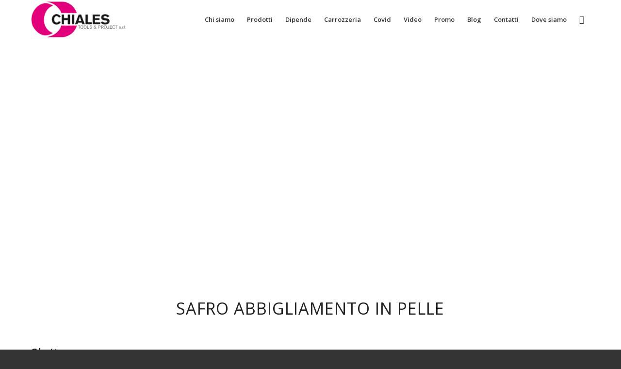

--- FILE ---
content_type: text/html; charset=UTF-8
request_url: https://www.chialestools.com/dpi-dispositivi-protezione-individuale/protezione-del-corpo/safro-abbigliamento/
body_size: 48498
content:
<!DOCTYPE html>
<html lang="it-IT" class="html_stretched responsive av-preloader-disabled  html_header_top html_logo_left html_main_nav_header html_menu_right html_custom html_header_sticky html_header_shrinking html_mobile_menu_phone html_header_searchicon html_content_align_center html_header_unstick_top_disabled html_header_stretch_disabled html_minimal_header html_elegant-blog html_av-submenu-hidden html_av-submenu-display-hover html_av-overlay-side html_av-overlay-side-classic html_av-submenu-noclone html_entry_id_9556 av-cookies-no-cookie-consent av-default-lightbox av-no-preview html_text_menu_active av-mobile-menu-switch-default">
<head>
<meta charset="UTF-8" />


<!-- mobile setting -->
<meta name="viewport" content="width=device-width, initial-scale=1">

<!-- Scripts/CSS and wp_head hook -->
<meta name='robots' content='index, follow, max-image-preview:large, max-snippet:-1, max-video-preview:-1' />

	<!-- This site is optimized with the Yoast SEO plugin v20.8 - https://yoast.com/wordpress/plugins/seo/ -->
	<title>Safro Abbigliamento - Chiales Tools &amp; Projects</title>
	<meta name="description" content="SAFRO ABBIGLIAMENTO IN PELLE per saldatori ghette maniche corte e lunghe Grembiule in pelle fiore Giacca per saldatura in crosta" />
	<link rel="canonical" href="https://www.chialestools.com/dpi-dispositivi-protezione-individuale/protezione-del-corpo/safro-abbigliamento/" />
	<meta property="og:locale" content="it_IT" />
	<meta property="og:type" content="article" />
	<meta property="og:title" content="Safro Abbigliamento - Chiales Tools &amp; Projects" />
	<meta property="og:description" content="SAFRO ABBIGLIAMENTO IN PELLE per saldatori ghette maniche corte e lunghe Grembiule in pelle fiore Giacca per saldatura in crosta" />
	<meta property="og:url" content="https://www.chialestools.com/dpi-dispositivi-protezione-individuale/protezione-del-corpo/safro-abbigliamento/" />
	<meta property="og:site_name" content="Chiales Tools &amp; Projects" />
	<meta property="article:publisher" content="https://www.facebook.com/ChialesTools" />
	<meta property="article:modified_time" content="2020-11-15T19:03:42+00:00" />
	<meta name="twitter:label1" content="Tempo di lettura stimato" />
	<meta name="twitter:data1" content="25 minuti" />
	<script type="application/ld+json" class="yoast-schema-graph">{"@context":"https://schema.org","@graph":[{"@type":"WebPage","@id":"https://www.chialestools.com/dpi-dispositivi-protezione-individuale/protezione-del-corpo/safro-abbigliamento/","url":"https://www.chialestools.com/dpi-dispositivi-protezione-individuale/protezione-del-corpo/safro-abbigliamento/","name":"Safro Abbigliamento - Chiales Tools &amp; Projects","isPartOf":{"@id":"https://www.chialestools.com/#website"},"datePublished":"2019-08-17T12:37:54+00:00","dateModified":"2020-11-15T19:03:42+00:00","description":"SAFRO ABBIGLIAMENTO IN PELLE per saldatori ghette maniche corte e lunghe Grembiule in pelle fiore Giacca per saldatura in crosta","breadcrumb":{"@id":"https://www.chialestools.com/dpi-dispositivi-protezione-individuale/protezione-del-corpo/safro-abbigliamento/#breadcrumb"},"inLanguage":"it-IT","potentialAction":[{"@type":"ReadAction","target":["https://www.chialestools.com/dpi-dispositivi-protezione-individuale/protezione-del-corpo/safro-abbigliamento/"]}]},{"@type":"BreadcrumbList","@id":"https://www.chialestools.com/dpi-dispositivi-protezione-individuale/protezione-del-corpo/safro-abbigliamento/#breadcrumb","itemListElement":[{"@type":"ListItem","position":1,"name":"Home","item":"https://www.chialestools.com/chiales-tools-projects-noi-i-nostri-prodotti-quello-che-siamo/"},{"@type":"ListItem","position":2,"name":"DPI &#8211; DISPOSITIVI PROTEZIONE INDIVIDUALE","item":"https://www.chialestools.com/dpi-dispositivi-protezione-individuale/"},{"@type":"ListItem","position":3,"name":"Protezione del corpo","item":"http://www.chialestools.com/dpi-dispositivi-protezione-individuale/protezione-del-corpo/"},{"@type":"ListItem","position":4,"name":"Safro Abbigliamento"}]},{"@type":"WebSite","@id":"https://www.chialestools.com/#website","url":"https://www.chialestools.com/","name":"Chiales Tools &amp; Projects","description":"Abrasivi 3M Forniture Industriali","potentialAction":[{"@type":"SearchAction","target":{"@type":"EntryPoint","urlTemplate":"https://www.chialestools.com/?s={search_term_string}"},"query-input":"required name=search_term_string"}],"inLanguage":"it-IT"}]}</script>
	<!-- / Yoast SEO plugin. -->


<link rel="alternate" type="application/rss+xml" title="Chiales Tools &amp; Projects &raquo; Feed" href="https://www.chialestools.com/feed/" />
<link rel="alternate" type="application/rss+xml" title="Chiales Tools &amp; Projects &raquo; Feed dei commenti" href="https://www.chialestools.com/comments/feed/" />
<link rel="alternate" title="oEmbed (JSON)" type="application/json+oembed" href="https://www.chialestools.com/wp-json/oembed/1.0/embed?url=https%3A%2F%2Fwww.chialestools.com%2Fdpi-dispositivi-protezione-individuale%2Fprotezione-del-corpo%2Fsafro-abbigliamento%2F" />
<link rel="alternate" title="oEmbed (XML)" type="text/xml+oembed" href="https://www.chialestools.com/wp-json/oembed/1.0/embed?url=https%3A%2F%2Fwww.chialestools.com%2Fdpi-dispositivi-protezione-individuale%2Fprotezione-del-corpo%2Fsafro-abbigliamento%2F&#038;format=xml" />

<!-- google webfont font replacement -->

			<script type='text/javascript'>

				(function() {

					/*	check if webfonts are disabled by user setting via cookie - or user must opt in.	*/
					var html = document.getElementsByTagName('html')[0];
					var cookie_check = html.className.indexOf('av-cookies-needs-opt-in') >= 0 || html.className.indexOf('av-cookies-can-opt-out') >= 0;
					var allow_continue = true;
					var silent_accept_cookie = html.className.indexOf('av-cookies-user-silent-accept') >= 0;

					if( cookie_check && ! silent_accept_cookie )
					{
						if( ! document.cookie.match(/aviaCookieConsent/) || html.className.indexOf('av-cookies-session-refused') >= 0 )
						{
							allow_continue = false;
						}
						else
						{
							if( ! document.cookie.match(/aviaPrivacyRefuseCookiesHideBar/) )
							{
								allow_continue = false;
							}
							else if( ! document.cookie.match(/aviaPrivacyEssentialCookiesEnabled/) )
							{
								allow_continue = false;
							}
							else if( document.cookie.match(/aviaPrivacyGoogleWebfontsDisabled/) )
							{
								allow_continue = false;
							}
						}
					}

					if( allow_continue )
					{
						var f = document.createElement('link');

						f.type 	= 'text/css';
						f.rel 	= 'stylesheet';
						f.href 	= '//fonts.googleapis.com/css?family=Open+Sans:400,600';
						f.id 	= 'avia-google-webfont';

						document.getElementsByTagName('head')[0].appendChild(f);
					}
				})();

			</script>
			<style id='wp-img-auto-sizes-contain-inline-css' type='text/css'>
img:is([sizes=auto i],[sizes^="auto," i]){contain-intrinsic-size:3000px 1500px}
/*# sourceURL=wp-img-auto-sizes-contain-inline-css */
</style>
<style id='wp-block-library-inline-css' type='text/css'>
:root{--wp-block-synced-color:#7a00df;--wp-block-synced-color--rgb:122,0,223;--wp-bound-block-color:var(--wp-block-synced-color);--wp-editor-canvas-background:#ddd;--wp-admin-theme-color:#007cba;--wp-admin-theme-color--rgb:0,124,186;--wp-admin-theme-color-darker-10:#006ba1;--wp-admin-theme-color-darker-10--rgb:0,107,160.5;--wp-admin-theme-color-darker-20:#005a87;--wp-admin-theme-color-darker-20--rgb:0,90,135;--wp-admin-border-width-focus:2px}@media (min-resolution:192dpi){:root{--wp-admin-border-width-focus:1.5px}}.wp-element-button{cursor:pointer}:root .has-very-light-gray-background-color{background-color:#eee}:root .has-very-dark-gray-background-color{background-color:#313131}:root .has-very-light-gray-color{color:#eee}:root .has-very-dark-gray-color{color:#313131}:root .has-vivid-green-cyan-to-vivid-cyan-blue-gradient-background{background:linear-gradient(135deg,#00d084,#0693e3)}:root .has-purple-crush-gradient-background{background:linear-gradient(135deg,#34e2e4,#4721fb 50%,#ab1dfe)}:root .has-hazy-dawn-gradient-background{background:linear-gradient(135deg,#faaca8,#dad0ec)}:root .has-subdued-olive-gradient-background{background:linear-gradient(135deg,#fafae1,#67a671)}:root .has-atomic-cream-gradient-background{background:linear-gradient(135deg,#fdd79a,#004a59)}:root .has-nightshade-gradient-background{background:linear-gradient(135deg,#330968,#31cdcf)}:root .has-midnight-gradient-background{background:linear-gradient(135deg,#020381,#2874fc)}:root{--wp--preset--font-size--normal:16px;--wp--preset--font-size--huge:42px}.has-regular-font-size{font-size:1em}.has-larger-font-size{font-size:2.625em}.has-normal-font-size{font-size:var(--wp--preset--font-size--normal)}.has-huge-font-size{font-size:var(--wp--preset--font-size--huge)}.has-text-align-center{text-align:center}.has-text-align-left{text-align:left}.has-text-align-right{text-align:right}.has-fit-text{white-space:nowrap!important}#end-resizable-editor-section{display:none}.aligncenter{clear:both}.items-justified-left{justify-content:flex-start}.items-justified-center{justify-content:center}.items-justified-right{justify-content:flex-end}.items-justified-space-between{justify-content:space-between}.screen-reader-text{border:0;clip-path:inset(50%);height:1px;margin:-1px;overflow:hidden;padding:0;position:absolute;width:1px;word-wrap:normal!important}.screen-reader-text:focus{background-color:#ddd;clip-path:none;color:#444;display:block;font-size:1em;height:auto;left:5px;line-height:normal;padding:15px 23px 14px;text-decoration:none;top:5px;width:auto;z-index:100000}html :where(.has-border-color){border-style:solid}html :where([style*=border-top-color]){border-top-style:solid}html :where([style*=border-right-color]){border-right-style:solid}html :where([style*=border-bottom-color]){border-bottom-style:solid}html :where([style*=border-left-color]){border-left-style:solid}html :where([style*=border-width]){border-style:solid}html :where([style*=border-top-width]){border-top-style:solid}html :where([style*=border-right-width]){border-right-style:solid}html :where([style*=border-bottom-width]){border-bottom-style:solid}html :where([style*=border-left-width]){border-left-style:solid}html :where(img[class*=wp-image-]){height:auto;max-width:100%}:where(figure){margin:0 0 1em}html :where(.is-position-sticky){--wp-admin--admin-bar--position-offset:var(--wp-admin--admin-bar--height,0px)}@media screen and (max-width:600px){html :where(.is-position-sticky){--wp-admin--admin-bar--position-offset:0px}}

/*# sourceURL=wp-block-library-inline-css */
</style><style id='global-styles-inline-css' type='text/css'>
:root{--wp--preset--aspect-ratio--square: 1;--wp--preset--aspect-ratio--4-3: 4/3;--wp--preset--aspect-ratio--3-4: 3/4;--wp--preset--aspect-ratio--3-2: 3/2;--wp--preset--aspect-ratio--2-3: 2/3;--wp--preset--aspect-ratio--16-9: 16/9;--wp--preset--aspect-ratio--9-16: 9/16;--wp--preset--color--black: #000000;--wp--preset--color--cyan-bluish-gray: #abb8c3;--wp--preset--color--white: #ffffff;--wp--preset--color--pale-pink: #f78da7;--wp--preset--color--vivid-red: #cf2e2e;--wp--preset--color--luminous-vivid-orange: #ff6900;--wp--preset--color--luminous-vivid-amber: #fcb900;--wp--preset--color--light-green-cyan: #7bdcb5;--wp--preset--color--vivid-green-cyan: #00d084;--wp--preset--color--pale-cyan-blue: #8ed1fc;--wp--preset--color--vivid-cyan-blue: #0693e3;--wp--preset--color--vivid-purple: #9b51e0;--wp--preset--gradient--vivid-cyan-blue-to-vivid-purple: linear-gradient(135deg,rgb(6,147,227) 0%,rgb(155,81,224) 100%);--wp--preset--gradient--light-green-cyan-to-vivid-green-cyan: linear-gradient(135deg,rgb(122,220,180) 0%,rgb(0,208,130) 100%);--wp--preset--gradient--luminous-vivid-amber-to-luminous-vivid-orange: linear-gradient(135deg,rgb(252,185,0) 0%,rgb(255,105,0) 100%);--wp--preset--gradient--luminous-vivid-orange-to-vivid-red: linear-gradient(135deg,rgb(255,105,0) 0%,rgb(207,46,46) 100%);--wp--preset--gradient--very-light-gray-to-cyan-bluish-gray: linear-gradient(135deg,rgb(238,238,238) 0%,rgb(169,184,195) 100%);--wp--preset--gradient--cool-to-warm-spectrum: linear-gradient(135deg,rgb(74,234,220) 0%,rgb(151,120,209) 20%,rgb(207,42,186) 40%,rgb(238,44,130) 60%,rgb(251,105,98) 80%,rgb(254,248,76) 100%);--wp--preset--gradient--blush-light-purple: linear-gradient(135deg,rgb(255,206,236) 0%,rgb(152,150,240) 100%);--wp--preset--gradient--blush-bordeaux: linear-gradient(135deg,rgb(254,205,165) 0%,rgb(254,45,45) 50%,rgb(107,0,62) 100%);--wp--preset--gradient--luminous-dusk: linear-gradient(135deg,rgb(255,203,112) 0%,rgb(199,81,192) 50%,rgb(65,88,208) 100%);--wp--preset--gradient--pale-ocean: linear-gradient(135deg,rgb(255,245,203) 0%,rgb(182,227,212) 50%,rgb(51,167,181) 100%);--wp--preset--gradient--electric-grass: linear-gradient(135deg,rgb(202,248,128) 0%,rgb(113,206,126) 100%);--wp--preset--gradient--midnight: linear-gradient(135deg,rgb(2,3,129) 0%,rgb(40,116,252) 100%);--wp--preset--font-size--small: 13px;--wp--preset--font-size--medium: 20px;--wp--preset--font-size--large: 36px;--wp--preset--font-size--x-large: 42px;--wp--preset--spacing--20: 0.44rem;--wp--preset--spacing--30: 0.67rem;--wp--preset--spacing--40: 1rem;--wp--preset--spacing--50: 1.5rem;--wp--preset--spacing--60: 2.25rem;--wp--preset--spacing--70: 3.38rem;--wp--preset--spacing--80: 5.06rem;--wp--preset--shadow--natural: 6px 6px 9px rgba(0, 0, 0, 0.2);--wp--preset--shadow--deep: 12px 12px 50px rgba(0, 0, 0, 0.4);--wp--preset--shadow--sharp: 6px 6px 0px rgba(0, 0, 0, 0.2);--wp--preset--shadow--outlined: 6px 6px 0px -3px rgb(255, 255, 255), 6px 6px rgb(0, 0, 0);--wp--preset--shadow--crisp: 6px 6px 0px rgb(0, 0, 0);}:where(.is-layout-flex){gap: 0.5em;}:where(.is-layout-grid){gap: 0.5em;}body .is-layout-flex{display: flex;}.is-layout-flex{flex-wrap: wrap;align-items: center;}.is-layout-flex > :is(*, div){margin: 0;}body .is-layout-grid{display: grid;}.is-layout-grid > :is(*, div){margin: 0;}:where(.wp-block-columns.is-layout-flex){gap: 2em;}:where(.wp-block-columns.is-layout-grid){gap: 2em;}:where(.wp-block-post-template.is-layout-flex){gap: 1.25em;}:where(.wp-block-post-template.is-layout-grid){gap: 1.25em;}.has-black-color{color: var(--wp--preset--color--black) !important;}.has-cyan-bluish-gray-color{color: var(--wp--preset--color--cyan-bluish-gray) !important;}.has-white-color{color: var(--wp--preset--color--white) !important;}.has-pale-pink-color{color: var(--wp--preset--color--pale-pink) !important;}.has-vivid-red-color{color: var(--wp--preset--color--vivid-red) !important;}.has-luminous-vivid-orange-color{color: var(--wp--preset--color--luminous-vivid-orange) !important;}.has-luminous-vivid-amber-color{color: var(--wp--preset--color--luminous-vivid-amber) !important;}.has-light-green-cyan-color{color: var(--wp--preset--color--light-green-cyan) !important;}.has-vivid-green-cyan-color{color: var(--wp--preset--color--vivid-green-cyan) !important;}.has-pale-cyan-blue-color{color: var(--wp--preset--color--pale-cyan-blue) !important;}.has-vivid-cyan-blue-color{color: var(--wp--preset--color--vivid-cyan-blue) !important;}.has-vivid-purple-color{color: var(--wp--preset--color--vivid-purple) !important;}.has-black-background-color{background-color: var(--wp--preset--color--black) !important;}.has-cyan-bluish-gray-background-color{background-color: var(--wp--preset--color--cyan-bluish-gray) !important;}.has-white-background-color{background-color: var(--wp--preset--color--white) !important;}.has-pale-pink-background-color{background-color: var(--wp--preset--color--pale-pink) !important;}.has-vivid-red-background-color{background-color: var(--wp--preset--color--vivid-red) !important;}.has-luminous-vivid-orange-background-color{background-color: var(--wp--preset--color--luminous-vivid-orange) !important;}.has-luminous-vivid-amber-background-color{background-color: var(--wp--preset--color--luminous-vivid-amber) !important;}.has-light-green-cyan-background-color{background-color: var(--wp--preset--color--light-green-cyan) !important;}.has-vivid-green-cyan-background-color{background-color: var(--wp--preset--color--vivid-green-cyan) !important;}.has-pale-cyan-blue-background-color{background-color: var(--wp--preset--color--pale-cyan-blue) !important;}.has-vivid-cyan-blue-background-color{background-color: var(--wp--preset--color--vivid-cyan-blue) !important;}.has-vivid-purple-background-color{background-color: var(--wp--preset--color--vivid-purple) !important;}.has-black-border-color{border-color: var(--wp--preset--color--black) !important;}.has-cyan-bluish-gray-border-color{border-color: var(--wp--preset--color--cyan-bluish-gray) !important;}.has-white-border-color{border-color: var(--wp--preset--color--white) !important;}.has-pale-pink-border-color{border-color: var(--wp--preset--color--pale-pink) !important;}.has-vivid-red-border-color{border-color: var(--wp--preset--color--vivid-red) !important;}.has-luminous-vivid-orange-border-color{border-color: var(--wp--preset--color--luminous-vivid-orange) !important;}.has-luminous-vivid-amber-border-color{border-color: var(--wp--preset--color--luminous-vivid-amber) !important;}.has-light-green-cyan-border-color{border-color: var(--wp--preset--color--light-green-cyan) !important;}.has-vivid-green-cyan-border-color{border-color: var(--wp--preset--color--vivid-green-cyan) !important;}.has-pale-cyan-blue-border-color{border-color: var(--wp--preset--color--pale-cyan-blue) !important;}.has-vivid-cyan-blue-border-color{border-color: var(--wp--preset--color--vivid-cyan-blue) !important;}.has-vivid-purple-border-color{border-color: var(--wp--preset--color--vivid-purple) !important;}.has-vivid-cyan-blue-to-vivid-purple-gradient-background{background: var(--wp--preset--gradient--vivid-cyan-blue-to-vivid-purple) !important;}.has-light-green-cyan-to-vivid-green-cyan-gradient-background{background: var(--wp--preset--gradient--light-green-cyan-to-vivid-green-cyan) !important;}.has-luminous-vivid-amber-to-luminous-vivid-orange-gradient-background{background: var(--wp--preset--gradient--luminous-vivid-amber-to-luminous-vivid-orange) !important;}.has-luminous-vivid-orange-to-vivid-red-gradient-background{background: var(--wp--preset--gradient--luminous-vivid-orange-to-vivid-red) !important;}.has-very-light-gray-to-cyan-bluish-gray-gradient-background{background: var(--wp--preset--gradient--very-light-gray-to-cyan-bluish-gray) !important;}.has-cool-to-warm-spectrum-gradient-background{background: var(--wp--preset--gradient--cool-to-warm-spectrum) !important;}.has-blush-light-purple-gradient-background{background: var(--wp--preset--gradient--blush-light-purple) !important;}.has-blush-bordeaux-gradient-background{background: var(--wp--preset--gradient--blush-bordeaux) !important;}.has-luminous-dusk-gradient-background{background: var(--wp--preset--gradient--luminous-dusk) !important;}.has-pale-ocean-gradient-background{background: var(--wp--preset--gradient--pale-ocean) !important;}.has-electric-grass-gradient-background{background: var(--wp--preset--gradient--electric-grass) !important;}.has-midnight-gradient-background{background: var(--wp--preset--gradient--midnight) !important;}.has-small-font-size{font-size: var(--wp--preset--font-size--small) !important;}.has-medium-font-size{font-size: var(--wp--preset--font-size--medium) !important;}.has-large-font-size{font-size: var(--wp--preset--font-size--large) !important;}.has-x-large-font-size{font-size: var(--wp--preset--font-size--x-large) !important;}
/*# sourceURL=global-styles-inline-css */
</style>

<style id='classic-theme-styles-inline-css' type='text/css'>
/*! This file is auto-generated */
.wp-block-button__link{color:#fff;background-color:#32373c;border-radius:9999px;box-shadow:none;text-decoration:none;padding:calc(.667em + 2px) calc(1.333em + 2px);font-size:1.125em}.wp-block-file__button{background:#32373c;color:#fff;text-decoration:none}
/*# sourceURL=/wp-includes/css/classic-themes.min.css */
</style>
<link rel='stylesheet' id='crop-css-css' href='https://www.chialestools.com/wp-content/plugins/crop/crop.css?ver=6.9' type='text/css' media='all' />
<link rel='stylesheet' id='cp-module-main-style-css' href='https://www.chialestools.com/wp-content/plugins/convertplug/modules/assets/css/cp-module-main.css?ver=3.4.5' type='text/css' media='all' />
<link rel='stylesheet' id='smile-modal-style-css' href='https://www.chialestools.com/wp-content/plugins/convertplug/modules/modal/assets/css/modal.min.css?ver=3.4.5' type='text/css' media='all' />
<link rel='stylesheet' id='avia-merged-styles-css' href='https://www.chialestools.com/wp-content/uploads/dynamic_avia/avia-merged-styles-64214e4b29b76fb2390a07381314bc56---67d2c4c4da7fa.css' type='text/css' media='all' />
<link rel='stylesheet' id='avia-single-post-9556-css' href='https://www.chialestools.com/wp-content/uploads/avia_posts_css/post-9556.css?ver=ver-1742012696' type='text/css' media='all' />
<script type="text/javascript" id="jquery-core-js-extra">
/* <![CDATA[ */
var slide_in = {"demo_dir":"https://www.chialestools.com/wp-content/plugins/convertplug/modules/slide_in/assets/demos"};
//# sourceURL=jquery-core-js-extra
/* ]]> */
</script>
<script type="text/javascript" src="https://www.chialestools.com/wp-includes/js/jquery/jquery.min.js?ver=3.7.1" id="jquery-core-js"></script>
<script type="text/javascript" src="https://www.chialestools.com/wp-includes/js/jquery/jquery-migrate.min.js?ver=3.4.1" id="jquery-migrate-js"></script>
<link rel="https://api.w.org/" href="https://www.chialestools.com/wp-json/" /><link rel="alternate" title="JSON" type="application/json" href="https://www.chialestools.com/wp-json/wp/v2/pages/9556" /><link rel="EditURI" type="application/rsd+xml" title="RSD" href="https://www.chialestools.com/xmlrpc.php?rsd" />
<meta name="generator" content="WordPress 6.9" />
<link rel='shortlink' href='https://www.chialestools.com/?p=9556' />
<meta name="google-site-verification" content="7QIkdMw5Xm-c6BlZm-TWsbskhdITYxSProepOjAHyow" /><link rel="profile" href="http://gmpg.org/xfn/11" />
<link rel="alternate" type="application/rss+xml" title="Chiales Tools &amp; Projects RSS2 Feed" href="https://www.chialestools.com/feed/" />
<link rel="pingback" href="https://www.chialestools.com/xmlrpc.php" />

<style type='text/css' media='screen'>
 #top #header_main > .container, #top #header_main > .container .main_menu  .av-main-nav > li > a, #top #header_main #menu-item-shop .cart_dropdown_link{ height:80px; line-height: 80px; }
 .html_top_nav_header .av-logo-container{ height:80px;  }
 .html_header_top.html_header_sticky #top #wrap_all #main{ padding-top:78px; } 
</style>
<!--[if lt IE 9]><script src="https://www.chialestools.com/wp-content/themes/enfold/js/html5shiv.js"></script><![endif]-->
<link rel="icon" href="http://www.chialestools.com/wp-content/uploads/2015/03/favicon1.gif" type="image/gif">

<!-- To speed up the rendering and to display the site as fast as possible to the user we include some styles and scripts for above the fold content inline -->
<script type="text/javascript">'use strict';var avia_is_mobile=!1;if(/Android|webOS|iPhone|iPad|iPod|BlackBerry|IEMobile|Opera Mini/i.test(navigator.userAgent)&&'ontouchstart' in document.documentElement){avia_is_mobile=!0;document.documentElement.className+=' avia_mobile '}
else{document.documentElement.className+=' avia_desktop '};document.documentElement.className+=' js_active ';(function(){var e=['-webkit-','-moz-','-ms-',''],n='';for(var t in e){if(e[t]+'transform' in document.documentElement.style){document.documentElement.className+=' avia_transform ';n=e[t]+'transform'};if(e[t]+'perspective' in document.documentElement.style){document.documentElement.className+=' avia_transform3d '}};if(typeof document.getElementsByClassName=='function'&&typeof document.documentElement.getBoundingClientRect=='function'&&avia_is_mobile==!1){if(n&&window.innerHeight>0){setTimeout(function(){var e=0,o={},a=0,t=document.getElementsByClassName('av-parallax'),i=window.pageYOffset||document.documentElement.scrollTop;for(e=0;e<t.length;e++){t[e].style.top='0px';o=t[e].getBoundingClientRect();a=Math.ceil((window.innerHeight+i-o.top)*0.3);t[e].style[n]='translate(0px, '+a+'px)';t[e].style.top='auto';t[e].className+=' enabled-parallax '}},50)}}})();</script><style type='text/css'>
@font-face {font-family: 'entypo-fontello'; font-weight: normal; font-style: normal; font-display: auto;
src: url('https://www.chialestools.com/wp-content/themes/enfold/config-templatebuilder/avia-template-builder/assets/fonts/entypo-fontello.woff2') format('woff2'),
url('https://www.chialestools.com/wp-content/themes/enfold/config-templatebuilder/avia-template-builder/assets/fonts/entypo-fontello.woff') format('woff'),
url('https://www.chialestools.com/wp-content/themes/enfold/config-templatebuilder/avia-template-builder/assets/fonts/entypo-fontello.ttf') format('truetype'),
url('https://www.chialestools.com/wp-content/themes/enfold/config-templatebuilder/avia-template-builder/assets/fonts/entypo-fontello.svg#entypo-fontello') format('svg'),
url('https://www.chialestools.com/wp-content/themes/enfold/config-templatebuilder/avia-template-builder/assets/fonts/entypo-fontello.eot'),
url('https://www.chialestools.com/wp-content/themes/enfold/config-templatebuilder/avia-template-builder/assets/fonts/entypo-fontello.eot?#iefix') format('embedded-opentype');
} #top .avia-font-entypo-fontello, body .avia-font-entypo-fontello, html body [data-av_iconfont='entypo-fontello']:before{ font-family: 'entypo-fontello'; }
</style>

<!--
Debugging Info for Theme support: 

Theme: Enfold
Version: 4.8.9.1
Installed: enfold
AviaFramework Version: 5.0
AviaBuilder Version: 4.8
aviaElementManager Version: 1.0.1
- - - - - - - - - - -
ChildTheme: Enfold Child
ChildTheme Version: 1.0
ChildTheme Installed: enfold

ML:1G-PU:143-PLA:10
WP:6.9
Compress: CSS:all theme files - JS:all theme files
Updates: enabled - unverified Envato token
PLAu:9
-->
<link rel='stylesheet' id='jugaad-cp_id_2af09-css' href='https://www.chialestools.com/wp-content/plugins/convertplug/modules/modal/assets/demos/jugaad/jugaad.min.css?ver=6.9' type='text/css' media='all' />
</head>

<body id="top" class="wp-singular page-template-default page page-id-9556 page-child parent-pageid-5152 wp-theme-enfold wp-child-theme-enfold-child stretched rtl_columns av-curtain-numeric open_sans  avia-responsive-images-support" itemscope="itemscope" itemtype="https://schema.org/WebPage" >

	
	<div id='wrap_all'>

	
<header id='header' class='all_colors header_color light_bg_color  av_header_top av_logo_left av_main_nav_header av_menu_right av_custom av_header_sticky av_header_shrinking av_header_stretch_disabled av_mobile_menu_phone av_header_searchicon av_header_unstick_top_disabled av_minimal_header av_bottom_nav_disabled  av_header_border_disabled'  role="banner" itemscope="itemscope" itemtype="https://schema.org/WPHeader" >

		<div  id='header_main' class='container_wrap container_wrap_logo'>

        <div class='container av-logo-container'><div class='inner-container'><span class='logo avia-standard-logo'><a href='https://www.chialestools.com/' class=''><img src="https://www.chialestools.com/wp-content/uploads/2019/06/logo_trasparente-1.png" height="100" width="300" alt='Chiales Tools &amp; Projects' title='logo_trasparente' /></a></span><nav class='main_menu' data-selectname='Seleziona una pagina'  role="navigation" itemscope="itemscope" itemtype="https://schema.org/SiteNavigationElement" ><div class="avia-menu av-main-nav-wrap"><ul role="menu" class="menu av-main-nav" id="avia-menu"><li role="menuitem" id="menu-item-19853" class="menu-item menu-item-type-post_type menu-item-object-page menu-item-mega-parent  menu-item-top-level menu-item-top-level-1"><a href="https://www.chialestools.com/we-noi/" itemprop="url" tabindex="0"><span class="avia-bullet"></span><span class="avia-menu-text">Chi siamo</span><span class="avia-menu-fx"><span class="avia-arrow-wrap"><span class="avia-arrow"></span></span></span></a></li>
<li role="menuitem" id="menu-item-11311" class="menu-item menu-item-type-custom menu-item-object-custom current-menu-ancestor menu-item-has-children menu-item-top-level menu-item-top-level-2"><a href="#" itemprop="url" tabindex="0"><span class="avia-bullet"></span><span class="avia-menu-text">Prodotti</span><span class="avia-menu-fx"><span class="avia-arrow-wrap"><span class="avia-arrow"></span></span></span></a>


<ul class="sub-menu">
	<li role="menuitem" id="menu-item-11610" class="menu-item menu-item-type-post_type menu-item-object-page menu-item-has-children"><a href="https://www.chialestools.com/abrasivi-3m-cubitron-trizact/" itemprop="url" tabindex="0"><span class="avia-bullet"></span><span class="avia-menu-text">I nostri Abrasivi</span></a>
	<ul class="sub-menu">
		<li role="menuitem" id="menu-item-21519" class="menu-item menu-item-type-post_type menu-item-object-page menu-item-has-children"><a href="https://www.chialestools.com/abrasivi-3m-cubitron-trizact/3m-abrasivi/" itemprop="url" tabindex="0"><span class="avia-bullet"></span><span class="avia-menu-text">3M Abrasivi Industriali</span></a>
		<ul class="sub-menu">
			<li role="menuitem" id="menu-item-28995" class="menu-item menu-item-type-post_type menu-item-object-page menu-item-has-children"><a href="https://www.chialestools.com/abrasivi-3m-cubitron-trizact/3m-abrasivi/3m-prodotti-per-la-molatura/" itemprop="url" tabindex="0"><span class="avia-bullet"></span><span class="avia-menu-text">3M Prodotti per la molatura</span></a>
			<ul class="sub-menu">
				<li role="menuitem" id="menu-item-27588" class="menu-item menu-item-type-post_type menu-item-object-page"><a href="https://www.chialestools.com/abrasivi-3m-cubitron-trizact/3m-abrasivi/3m-scotch-brite-deburr-finish/" itemprop="url" tabindex="0"><span class="avia-bullet"></span><span class="avia-menu-text">3M Scotch-Brite Deburr &#038; Finish</span></a></li>
				<li role="menuitem" id="menu-item-28998" class="menu-item menu-item-type-post_type menu-item-object-page"><a href="https://www.chialestools.com/abrasivi-3m-cubitron-trizact/3m-abrasivi/3m-prodotti-per-la-molatura/3m-scotch-brite-disco-per-molatura/" itemprop="url" tabindex="0"><span class="avia-bullet"></span><span class="avia-menu-text">3M Scotch-Brite Disco per molatura</span></a></li>
				<li role="menuitem" id="menu-item-28997" class="menu-item menu-item-type-post_type menu-item-object-page"><a href="https://www.chialestools.com/abrasivi-3m-cubitron-trizact/3m-abrasivi/3m-prodotti-per-la-molatura/3m-scotch-brite-disco-gb-dh/" itemprop="url" tabindex="0"><span class="avia-bullet"></span><span class="avia-menu-text">Scotch-Brite Disco GB-DH</span></a></li>
			</ul>
</li>
			<li role="menuitem" id="menu-item-28993" class="menu-item menu-item-type-post_type menu-item-object-page menu-item-has-children"><a href="https://www.chialestools.com/abrasivi-3m-cubitron-trizact/3m-abrasivi/3m-abrasivi-sbavatura-metallo/" itemprop="url" tabindex="0"><span class="avia-bullet"></span><span class="avia-menu-text">3M Abrasivi per sbavatura per il metallo</span></a>
			<ul class="sub-menu">
				<li role="menuitem" id="menu-item-28994" class="menu-item menu-item-type-post_type menu-item-object-page"><a href="https://www.chialestools.com/abrasivi-3m-cubitron-trizact/3m-abrasivi/3m-abrasivi-sbavatura-metallo/3m-sm339-ruote-lamellari/" itemprop="url" tabindex="0"><span class="avia-bullet"></span><span class="avia-menu-text">3M SM339 Ruote lamellari in tela</span></a></li>
			</ul>
</li>
			<li role="menuitem" id="menu-item-29002" class="menu-item menu-item-type-post_type menu-item-object-page menu-item-has-children"><a href="https://www.chialestools.com/abrasivi-3m-cubitron-trizact/3m-carteggiatura-e-preparazione-delle-superfici-metalliche/" itemprop="url" tabindex="0"><span class="avia-bullet"></span><span class="avia-menu-text">3M Carteggiatura e preparazione delle superfici metalliche</span></a>
			<ul class="sub-menu">
				<li role="menuitem" id="menu-item-29004" class="menu-item menu-item-type-post_type menu-item-object-page"><a href="https://www.chialestools.com/abrasivi-3m-cubitron-trizact/3m-carteggiatura-e-preparazione-delle-superfici-metalliche/3m-fogli-abrasivi/" itemprop="url" tabindex="0"><span class="avia-bullet"></span><span class="avia-menu-text">3M Fogli abrasivi</span></a></li>
				<li role="menuitem" id="menu-item-29003" class="menu-item menu-item-type-post_type menu-item-object-page"><a href="https://www.chialestools.com/abrasivi-3m-cubitron-trizact/3m-carteggiatura-e-preparazione-delle-superfici-metalliche/3m-tamponi/" itemprop="url" tabindex="0"><span class="avia-bullet"></span><span class="avia-menu-text">3M Tamponi per Meccanica e metallurgia</span></a></li>
			</ul>
</li>
			<li role="menuitem" id="menu-item-29001" class="menu-item menu-item-type-post_type menu-item-object-page menu-item-has-children"><a href="https://www.chialestools.com/abrasivi-3m-cubitron-trizact/3m-lucidatura-dei-metalli/" itemprop="url" tabindex="0"><span class="avia-bullet"></span><span class="avia-menu-text">3M Lucidatura dei metalli</span></a>
			<ul class="sub-menu">
				<li role="menuitem" id="menu-item-21528" class="menu-item menu-item-type-post_type menu-item-object-page"><a href="https://www.chialestools.com/abrasivi-3m-cubitron-trizact/3m-abrasivi/3m-clean-and-strip/" itemprop="url" tabindex="0"><span class="avia-bullet"></span><span class="avia-menu-text">3M Clean and Strip</span></a></li>
			</ul>
</li>
			<li role="menuitem" id="menu-item-28992" class="menu-item menu-item-type-post_type menu-item-object-page"><a href="https://www.chialestools.com/abrasivi-3m-cubitron-trizact/3m-abrasivi/3m-opacizzazione-e-finitura-del-metallo/" itemprop="url" tabindex="0"><span class="avia-bullet"></span><span class="avia-menu-text">3M Opacizzazione e finitura del metallo</span></a></li>
			<li role="menuitem" id="menu-item-28991" class="menu-item menu-item-type-post_type menu-item-object-page"><a href="https://www.chialestools.com/abrasivi-3m-cubitron-trizact/3m-abrasivi/3m-molatura-di-precisione/" itemprop="url" tabindex="0"><span class="avia-bullet"></span><span class="avia-menu-text">3M Molatura di precisione</span></a></li>
			<li role="menuitem" id="menu-item-28999" class="menu-item menu-item-type-post_type menu-item-object-page menu-item-has-children"><a href="https://www.chialestools.com/abrasivi-3m-cubitron-trizact/3m-abrasivi/3m-taglio-dei-metalli/" itemprop="url" tabindex="0"><span class="avia-bullet"></span><span class="avia-menu-text">3M Taglio dei metalli</span></a>
			<ul class="sub-menu">
				<li role="menuitem" id="menu-item-21533" class="menu-item menu-item-type-post_type menu-item-object-page menu-item-has-children"><a href="https://www.chialestools.com/abrasivi-3m-cubitron-trizact/3m-abrasivi/3m-precision-shaped-grain/" itemprop="url" tabindex="0"><span class="avia-bullet"></span><span class="avia-menu-text">3M Precision Shaped Grain</span></a>
				<ul class="sub-menu">
					<li role="menuitem" id="menu-item-21529" class="menu-item menu-item-type-post_type menu-item-object-page menu-item-has-children"><a href="https://www.chialestools.com/abrasivi-3m-cubitron-trizact/3m-abrasivi/3m-cubitron-ii/" itemprop="url" tabindex="0"><span class="avia-bullet"></span><span class="avia-menu-text">3M Cubitron II</span></a>
					<ul class="sub-menu">
						<li role="menuitem" id="menu-item-21524" class="menu-item menu-item-type-post_type menu-item-object-page"><a href="https://www.chialestools.com/abrasivi-3m-cubitron-trizact/3m-abrasivi/3m-967a-cubitron-ii-lamellare/" itemprop="url" tabindex="0"><span class="avia-bullet"></span><span class="avia-menu-text">3M 967A Cubitron II lamellare</span></a></li>
						<li role="menuitem" id="menu-item-21525" class="menu-item menu-item-type-post_type menu-item-object-page"><a href="https://www.chialestools.com/abrasivi-3m-cubitron-trizact/3m-abrasivi/3m-969f-cubitron-ii-lamellare/" itemprop="url" tabindex="0"><span class="avia-bullet"></span><span class="avia-menu-text">3M 969F Cubitron II Lamellare</span></a></li>
						<li role="menuitem" id="menu-item-21521" class="menu-item menu-item-type-post_type menu-item-object-page"><a href="https://www.chialestools.com/abrasivi-3m-cubitron-trizact/3m-abrasivi/3m-769f-psg/" itemprop="url" tabindex="0"><span class="avia-bullet"></span><span class="avia-menu-text">3M 769F PSG</span></a></li>
						<li role="menuitem" id="menu-item-21523" class="menu-item menu-item-type-post_type menu-item-object-page"><a href="https://www.chialestools.com/abrasivi-3m-cubitron-trizact/3m-abrasivi/3m-947a-cubitron-roloc/" itemprop="url" tabindex="0"><span class="avia-bullet"></span><span class="avia-menu-text">3M 947A Cubitron Roloc</span></a></li>
						<li role="menuitem" id="menu-item-26955" class="menu-item menu-item-type-post_type menu-item-object-page"><a href="https://www.chialestools.com/abrasivi-3m-cubitron-trizact/3m-abrasivi/3m-cubitron-ii-disco-fibrato-982c/" itemprop="url" tabindex="0"><span class="avia-bullet"></span><span class="avia-menu-text">3M 982C Cubitron II Disco fibrato</span></a></li>
						<li role="menuitem" id="menu-item-21526" class="menu-item menu-item-type-post_type menu-item-object-page"><a href="https://www.chialestools.com/abrasivi-3m-cubitron-trizact/3m-abrasivi/3m-984f-cubitron-ii-roloc/" itemprop="url" tabindex="0"><span class="avia-bullet"></span><span class="avia-menu-text">3M 984F Cubitron II Roloc</span></a></li>
						<li role="menuitem" id="menu-item-21522" class="menu-item menu-item-type-post_type menu-item-object-page"><a href="https://www.chialestools.com/abrasivi-3m-cubitron-trizact/3m-abrasivi/3m-775l-hookit-cubitron-ii/" itemprop="url" tabindex="0"><span class="avia-bullet"></span><span class="avia-menu-text">3M 775L Hookit Cubitron II</span></a></li>
						<li role="menuitem" id="menu-item-21551" class="menu-item menu-item-type-post_type menu-item-object-page"><a href="https://www.chialestools.com/abrasivi-3m-cubitron-trizact/3m-abrasivi/3m-950u-cubitron-ii/" itemprop="url" tabindex="0"><span class="avia-bullet"></span><span class="avia-menu-text">3M 950U Cubitron II</span></a></li>
						<li role="menuitem" id="menu-item-21530" class="menu-item menu-item-type-post_type menu-item-object-page"><a href="https://www.chialestools.com/abrasivi-3m-cubitron-trizact/3m-abrasivi/3m-cubitron-ii-flex/" itemprop="url" tabindex="0"><span class="avia-bullet"></span><span class="avia-menu-text">3M Cubitron II Flex</span></a></li>
						<li role="menuitem" id="menu-item-28996" class="menu-item menu-item-type-post_type menu-item-object-page"><a href="https://www.chialestools.com/abrasivi-3m-cubitron-trizact/3m-abrasivi/3m-prodotti-per-la-molatura/3m-cubitron-sbavo/" itemprop="url" tabindex="0"><span class="avia-bullet"></span><span class="avia-menu-text">3M&#x2122; Cubitron&#x2122; II Disco da sbavo a centro depresso</span></a></li>
					</ul>
</li>
					<li role="menuitem" id="menu-item-29000" class="menu-item menu-item-type-post_type menu-item-object-page"><a href="https://www.chialestools.com/abrasivi-3m-cubitron-trizact/3m-abrasivi/3m-taglio-dei-metalli/3m-green-corps/" itemprop="url" tabindex="0"><span class="avia-bullet"></span><span class="avia-menu-text">3M Green corps</span></a></li>
				</ul>
</li>
			</ul>
</li>
			<li role="menuitem" id="menu-item-28989" class="menu-item menu-item-type-custom menu-item-object-custom menu-item-has-children"><a href="#" itemprop="url" tabindex="0"><span class="avia-bullet"></span><span class="avia-menu-text">La nostra galleria</span></a>
			<ul class="sub-menu">
				<li role="menuitem" id="menu-item-21520" class="menu-item menu-item-type-post_type menu-item-object-page"><a href="https://www.chialestools.com/abrasivi-3m-cubitron-trizact/3m-abrasivi/3m-375l/" itemprop="url" tabindex="0"><span class="avia-bullet"></span><span class="avia-menu-text">3M 375L Hookit</span></a></li>
				<li role="menuitem" id="menu-item-21534" class="menu-item menu-item-type-post_type menu-item-object-page"><a href="https://www.chialestools.com/abrasivi-3m-cubitron-trizact/3m-abrasivi/3m-scotch-brite/" itemprop="url" tabindex="0"><span class="avia-bullet"></span><span class="avia-menu-text">3M Scotch-Brite</span></a></li>
				<li role="menuitem" id="menu-item-21527" class="menu-item menu-item-type-post_type menu-item-object-page"><a href="https://www.chialestools.com/abrasivi-3m-cubitron-trizact/3m-abrasivi/3m-bristle-disc/" itemprop="url" tabindex="0"><span class="avia-bullet"></span><span class="avia-menu-text">3M Bristle Disc</span></a></li>
				<li role="menuitem" id="menu-item-24581" class="menu-item menu-item-type-post_type menu-item-object-page"><a href="https://www.chialestools.com/abrasivi-3m-cubitron-trizact/3m-abrasivi/spazzola-lamellare-satin-finish/" itemprop="url" tabindex="0"><span class="avia-bullet"></span><span class="avia-menu-text">Spazzola Lamellare Satin Finish</span></a></li>
				<li role="menuitem" id="menu-item-21531" class="menu-item menu-item-type-post_type menu-item-object-page"><a href="https://www.chialestools.com/abrasivi-3m-cubitron-trizact/3m-abrasivi/3m-dischi-abrasivi-flessibili/" itemprop="url" tabindex="0"><span class="avia-bullet"></span><span class="avia-menu-text">3M Dischi Abrasivi Flessibili</span></a></li>
				<li role="menuitem" id="menu-item-28990" class="menu-item menu-item-type-post_type menu-item-object-page"><a href="https://www.chialestools.com/abrasivi-3m-cubitron-trizact/3m-abrasivi/3m-df-bl/" itemprop="url" tabindex="0"><span class="avia-bullet"></span><span class="avia-menu-text">3M DF-BL</span></a></li>
				<li role="menuitem" id="menu-item-21532" class="menu-item menu-item-type-post_type menu-item-object-page"><a href="https://www.chialestools.com/abrasivi-3m-cubitron-trizact/3m-abrasivi/3m-new-abrasive/" itemprop="url" tabindex="0"><span class="avia-bullet"></span><span class="avia-menu-text">3M New Abrasive</span></a></li>
			</ul>
</li>
		</ul>
</li>
		<li role="menuitem" id="menu-item-19730" class="menu-item menu-item-type-post_type menu-item-object-page menu-item-has-children"><a href="https://www.chialestools.com/abrasivi-3m-cubitron-trizact/norton-abrasivi-saint-gobain/" itemprop="url" tabindex="0"><span class="avia-bullet"></span><span class="avia-menu-text">Norton Saint Gobain</span></a>
		<ul class="sub-menu">
			<li role="menuitem" id="menu-item-21364" class="menu-item menu-item-type-post_type menu-item-object-page"><a href="https://www.chialestools.com/abrasivi-3m-cubitron-trizact/norton-abrasivi-saint-gobain/norton-quantum3/" itemprop="url" tabindex="0"><span class="avia-bullet"></span><span class="avia-menu-text">Norton Quantum3</span></a></li>
		</ul>
</li>
		<li role="menuitem" id="menu-item-11617" class="menu-item menu-item-type-post_type menu-item-object-page menu-item-has-children"><a href="https://www.chialestools.com/abrasivi-3m-cubitron-trizact/pferd-abrasivi/" itemprop="url" tabindex="0"><span class="avia-bullet"></span><span class="avia-menu-text">Pferd Fidati del Blu</span></a>
		<ul class="sub-menu">
			<li role="menuitem" id="menu-item-21366" class="menu-item menu-item-type-post_type menu-item-object-page"><a href="https://www.chialestools.com/abrasivi-3m-cubitron-trizact/pferd-abrasivi/pferd-victograin/" itemprop="url" tabindex="0"><span class="avia-bullet"></span><span class="avia-menu-text">Pferd VICTOGRAIN</span></a></li>
		</ul>
</li>
		<li role="menuitem" id="menu-item-11616" class="menu-item menu-item-type-post_type menu-item-object-page menu-item-has-children"><a href="https://www.chialestools.com/abrasivi-3m-cubitron-trizact/consiglio-abrasivi-vsm_abrasive/" itemprop="url" tabindex="0"><span class="avia-bullet"></span><span class="avia-menu-text">Consiglio Abrasivi</span></a>
		<ul class="sub-menu">
			<li role="menuitem" id="menu-item-21365" class="menu-item menu-item-type-post_type menu-item-object-page"><a href="https://www.chialestools.com/abrasivi-3m-cubitron-trizact/consiglio-abrasivi-vsm_abrasive/vsm-actirox/" itemprop="url" tabindex="0"><span class="avia-bullet"></span><span class="avia-menu-text">VSM Actirox</span></a></li>
		</ul>
</li>
		<li role="menuitem" id="menu-item-11615" class="menu-item menu-item-type-post_type menu-item-object-page"><a href="https://www.chialestools.com/abrasivi-3m-cubitron-trizact/ima-abrasivi/" itemprop="url" tabindex="0"><span class="avia-bullet"></span><span class="avia-menu-text">Ima Abrasivi</span></a></li>
		<li role="menuitem" id="menu-item-11618" class="menu-item menu-item-type-post_type menu-item-object-page"><a href="https://www.chialestools.com/abrasivi-3m-cubitron-trizact/meguiars-paste-lucidatura/" itemprop="url" tabindex="0"><span class="avia-bullet"></span><span class="avia-menu-text">Meguiars</span></a></li>
		<li role="menuitem" id="menu-item-20925" class="menu-item menu-item-type-post_type menu-item-object-page"><a href="https://www.chialestools.com/abrasivi-3m-cubitron-trizact/carbride-burr/" itemprop="url" tabindex="0"><span class="avia-bullet"></span><span class="avia-menu-text">Carbride Burr</span></a></li>
		<li role="menuitem" id="menu-item-11613" class="menu-item menu-item-type-post_type menu-item-object-page menu-item-has-children"><a href="https://www.chialestools.com/abrasivi-3m-cubitron-trizact/mole-pietre-lime-abrasive/" itemprop="url" tabindex="0"><span class="avia-bullet"></span><span class="avia-menu-text">Mole Pietre Lime Abrasive</span></a>
		<ul class="sub-menu">
			<li role="menuitem" id="menu-item-31265" class="menu-item menu-item-type-post_type menu-item-object-page"><a href="https://www.chialestools.com/abrasivi-3m-cubitron-trizact/mole-pietre-lime-abrasive/pferd-mole-abrasive/" itemprop="url" tabindex="0"><span class="avia-bullet"></span><span class="avia-menu-text">Pferd mole abrasive</span></a></li>
			<li role="menuitem" id="menu-item-31264" class="menu-item menu-item-type-post_type menu-item-object-page"><a href="https://www.chialestools.com/abrasivi-3m-cubitron-trizact/mole-pietre-lime-abrasive/norton-saint-gobain-mole-abrasive/" itemprop="url" tabindex="0"><span class="avia-bullet"></span><span class="avia-menu-text">Norton Saint Gobain mole abrasive</span></a></li>
			<li role="menuitem" id="menu-item-31344" class="menu-item menu-item-type-post_type menu-item-object-page"><a href="https://www.chialestools.com/abrasivi-3m-cubitron-trizact/mole-pietre-lime-abrasive/lime-abrasive/" itemprop="url" tabindex="0"><span class="avia-bullet"></span><span class="avia-menu-text">Lime Abrasive</span></a></li>
		</ul>
</li>
		<li role="menuitem" id="menu-item-35252" class="menu-item menu-item-type-post_type menu-item-object-page menu-item-has-children"><a href="https://www.chialestools.com/abrasivi-3m-cubitron-trizact/utensili-in-diamante-e-cbn/" itemprop="url" tabindex="0"><span class="avia-bullet"></span><span class="avia-menu-text">Utensili in diamante e CBN</span></a>
		<ul class="sub-menu">
			<li role="menuitem" id="menu-item-11612" class="menu-item menu-item-type-post_type menu-item-object-page"><a href="https://www.chialestools.com/abrasivi-3m-cubitron-trizact/norton-mole-diamantate-ed-in-cbn-borazon/" itemprop="url" tabindex="0"><span class="avia-bullet"></span><span class="avia-menu-text">Mole diamantate ed in CBN Borazon</span></a></li>
		</ul>
</li>
		<li role="menuitem" id="menu-item-17293" class="menu-item menu-item-type-post_type menu-item-object-page"><a href="https://www.chialestools.com/abrasivi-3m-cubitron-trizact/sunburst-spazzole-radiali/" itemprop="url" tabindex="0"><span class="avia-bullet"></span><span class="avia-menu-text">Dedeco Sunburst</span></a></li>
		<li role="menuitem" id="menu-item-11614" class="menu-item menu-item-type-post_type menu-item-object-page"><a href="https://www.chialestools.com/abrasivi-3m-cubitron-trizact/superfinitura-utensili-rotativi-in-feltro-e-pasta-diamantata/" itemprop="url" tabindex="0"><span class="avia-bullet"></span><span class="avia-menu-text">Superfinitura</span></a></li>
		<li role="menuitem" id="menu-item-11611" class="menu-item menu-item-type-post_type menu-item-object-page"><a href="https://www.chialestools.com/abrasivi-3m-cubitron-trizact/spazzole-industriali-pferd_norton/" itemprop="url" tabindex="0"><span class="avia-bullet"></span><span class="avia-menu-text">Spazzole Industriali</span></a></li>
		<li role="menuitem" id="menu-item-17419" class="menu-item menu-item-type-post_type menu-item-object-page"><a href="https://www.chialestools.com/abrasivi-3m-cubitron-trizact/la-sabbiatura/" itemprop="url" tabindex="0"><span class="avia-bullet"></span><span class="avia-menu-text">La sabbiatura</span></a></li>
	</ul>
</li>
	<li role="menuitem" id="menu-item-11313" class="menu-item menu-item-type-post_type menu-item-object-page current-page-ancestor current-menu-ancestor current_page_ancestor menu-item-has-children"><a href="https://www.chialestools.com/dpi-dispositivi-protezione-individuale/" itemprop="url" tabindex="0"><span class="avia-bullet"></span><span class="avia-menu-text">DPI –Dispositivi protezione individuale</span></a>
	<ul class="sub-menu">
		<li role="menuitem" id="menu-item-11314" class="menu-item menu-item-type-post_type menu-item-object-page menu-item-has-children"><a href="https://www.chialestools.com/dpi-dispositivi-protezione-individuale/anticaduta/" itemprop="url" tabindex="0"><span class="avia-bullet"></span><span class="avia-menu-text">Anticaduta</span></a>
		<ul class="sub-menu">
			<li role="menuitem" id="menu-item-11315" class="menu-item menu-item-type-post_type menu-item-object-page"><a href="https://www.chialestools.com/dpi-dispositivi-protezione-individuale/anticaduta/3m-sistemi-anticaduta/" itemprop="url" tabindex="0"><span class="avia-bullet"></span><span class="avia-menu-text">3M sistemi anticaduta</span></a></li>
			<li role="menuitem" id="menu-item-11316" class="menu-item menu-item-type-post_type menu-item-object-page"><a href="https://www.chialestools.com/dpi-dispositivi-protezione-individuale/anticaduta/deltaplus-anticaduta/" itemprop="url" tabindex="0"><span class="avia-bullet"></span><span class="avia-menu-text">DeltaPlus Anticaduta</span></a></li>
			<li role="menuitem" id="menu-item-11317" class="menu-item menu-item-type-post_type menu-item-object-page"><a href="https://www.chialestools.com/dpi-dispositivi-protezione-individuale/anticaduta/honeywell-anticaduta/" itemprop="url" tabindex="0"><span class="avia-bullet"></span><span class="avia-menu-text">Honeywell Anticaduta</span></a></li>
			<li role="menuitem" id="menu-item-11318" class="menu-item menu-item-type-post_type menu-item-object-page"><a href="https://www.chialestools.com/dpi-dispositivi-protezione-individuale/anticaduta/irudek-sistemi-anticaduta/" itemprop="url" tabindex="0"><span class="avia-bullet"></span><span class="avia-menu-text">Irudek Sistemi Anticaduta</span></a></li>
			<li role="menuitem" id="menu-item-11319" class="menu-item menu-item-type-post_type menu-item-object-page"><a href="https://www.chialestools.com/dpi-dispositivi-protezione-individuale/anticaduta/jsp-anticaduta/" itemprop="url" tabindex="0"><span class="avia-bullet"></span><span class="avia-menu-text">JSP Anticaduta</span></a></li>
			<li role="menuitem" id="menu-item-11320" class="menu-item menu-item-type-post_type menu-item-object-page"><a href="https://www.chialestools.com/dpi-dispositivi-protezione-individuale/anticaduta/strops-sistemi-anticaduta/" itemprop="url" tabindex="0"><span class="avia-bullet"></span><span class="avia-menu-text">Strops Sistemi Anticaduta</span></a></li>
		</ul>
</li>
		<li role="menuitem" id="menu-item-11321" class="menu-item menu-item-type-post_type menu-item-object-page menu-item-has-children"><a href="https://www.chialestools.com/dpi-dispositivi-protezione-individuale/protezione-della-testa/" itemprop="url" tabindex="0"><span class="avia-bullet"></span><span class="avia-menu-text">Protezione della testa</span></a>
		<ul class="sub-menu">
			<li role="menuitem" id="menu-item-11322" class="menu-item menu-item-type-post_type menu-item-object-page menu-item-has-children"><a href="https://www.chialestools.com/dpi-dispositivi-protezione-individuale/protezione-della-testa/3m-protezione-della-testa/" itemprop="url" tabindex="0"><span class="avia-bullet"></span><span class="avia-menu-text">3M Protezione della Testa</span></a>
			<ul class="sub-menu">
				<li role="menuitem" id="menu-item-11323" class="menu-item menu-item-type-post_type menu-item-object-page menu-item-has-children"><a href="https://www.chialestools.com/dpi-dispositivi-protezione-individuale/protezione-della-testa/3m-speedglass/" itemprop="url" tabindex="0"><span class="avia-bullet"></span><span class="avia-menu-text">3M Speedglass</span></a>
				<ul class="sub-menu">
					<li role="menuitem" id="menu-item-21627" class="menu-item menu-item-type-post_type menu-item-object-page"><a href="https://www.chialestools.com/dpi-dispositivi-protezione-individuale/protezione-della-testa/3m-speedglass/3m-speedglas-9100/" itemprop="url" tabindex="0"><span class="avia-bullet"></span><span class="avia-menu-text">3M Speedglas 9100</span></a></li>
					<li role="menuitem" id="menu-item-21638" class="menu-item menu-item-type-post_type menu-item-object-page"><a href="https://www.chialestools.com/dpi-dispositivi-protezione-individuale/protezione-della-testa/3m-speedglas-g5-01-heavy-duty/" itemprop="url" tabindex="0"><span class="avia-bullet"></span><span class="avia-menu-text">3M Speedglas G5-01 Heavy-Duty</span></a></li>
					<li role="menuitem" id="menu-item-21648" class="menu-item menu-item-type-post_type menu-item-object-page"><a href="https://www.chialestools.com/dpi-dispositivi-protezione-individuale/protezione-della-testa/3m-speedglass-9002nc/" itemprop="url" tabindex="0"><span class="avia-bullet"></span><span class="avia-menu-text">3M Speedglass 9002NC</span></a></li>
					<li role="menuitem" id="menu-item-21671" class="menu-item menu-item-type-post_type menu-item-object-page"><a href="https://www.chialestools.com/dpi-dispositivi-protezione-individuale/protezione-della-testa/3m-adflo-respiratore-elettroventilato/" itemprop="url" tabindex="0"><span class="avia-bullet"></span><span class="avia-menu-text">3M Adflo Respiratore elettroventilato</span></a></li>
					<li role="menuitem" id="menu-item-21715" class="menu-item menu-item-type-post_type menu-item-object-page"><a href="https://www.chialestools.com/dpi-dispositivi-protezione-individuale/protezione-della-testa/3m-versaflo-tr-600-unita-motorizzata/" itemprop="url" tabindex="0"><span class="avia-bullet"></span><span class="avia-menu-text">3M Versaflo TR-600</span></a></li>
					<li role="menuitem" id="menu-item-21714" class="menu-item menu-item-type-post_type menu-item-object-page"><a href="https://www.chialestools.com/dpi-dispositivi-protezione-individuale/protezione-della-testa/3m-speedglass/3m-jupiter-powered-air-turbo/" itemprop="url" tabindex="0"><span class="avia-bullet"></span><span class="avia-menu-text">3M Jupiter Powered Air Turbo</span></a></li>
				</ul>
</li>
			</ul>
</li>
			<li role="menuitem" id="menu-item-11324" class="menu-item menu-item-type-post_type menu-item-object-page"><a href="https://www.chialestools.com/dpi-dispositivi-protezione-individuale/protezione-della-testa/deltaplus-protezione-della-testa/" itemprop="url" tabindex="0"><span class="avia-bullet"></span><span class="avia-menu-text">DeltaPlus Protezione della Testa</span></a></li>
			<li role="menuitem" id="menu-item-11325" class="menu-item menu-item-type-post_type menu-item-object-page"><a href="https://www.chialestools.com/dpi-dispositivi-protezione-individuale/protezione-della-testa/honeywell-protezione-della-testa/" itemprop="url" tabindex="0"><span class="avia-bullet"></span><span class="avia-menu-text">Honeywell Protezione della Testa</span></a></li>
			<li role="menuitem" id="menu-item-11326" class="menu-item menu-item-type-post_type menu-item-object-page"><a href="https://www.chialestools.com/dpi-dispositivi-protezione-individuale/protezione-della-testa/irudek-protezione-della-testa/" itemprop="url" tabindex="0"><span class="avia-bullet"></span><span class="avia-menu-text">Irudek Protezione della Testa</span></a></li>
			<li role="menuitem" id="menu-item-11327" class="menu-item menu-item-type-post_type menu-item-object-page"><a href="https://www.chialestools.com/dpi-dispositivi-protezione-individuale/protezione-della-testa/jsp-protezione-della-testa/" itemprop="url" tabindex="0"><span class="avia-bullet"></span><span class="avia-menu-text">JSP Protezione della Testa</span></a></li>
			<li role="menuitem" id="menu-item-11328" class="menu-item menu-item-type-post_type menu-item-object-page"><a href="https://www.chialestools.com/dpi-dispositivi-protezione-individuale/protezione-della-testa/scott-protezione-della-testa/" itemprop="url" tabindex="0"><span class="avia-bullet"></span><span class="avia-menu-text">Scott Protezione della Testa</span></a></li>
			<li role="menuitem" id="menu-item-29129" class="menu-item menu-item-type-post_type menu-item-object-page"><a href="https://www.chialestools.com/dpi-dispositivi-protezione-individuale/protezione-della-testa/gold-protection/" itemprop="url" tabindex="0"><span class="avia-bullet"></span><span class="avia-menu-text">Gold Protection</span></a></li>
		</ul>
</li>
		<li role="menuitem" id="menu-item-11329" class="menu-item menu-item-type-post_type menu-item-object-page menu-item-has-children"><a href="https://www.chialestools.com/dpi-dispositivi-protezione-individuale/protezione-degli-occhi/" itemprop="url" tabindex="0"><span class="avia-bullet"></span><span class="avia-menu-text">Protezione degli occhi</span></a>
		<ul class="sub-menu">
			<li role="menuitem" id="menu-item-11330" class="menu-item menu-item-type-post_type menu-item-object-page"><a href="https://www.chialestools.com/dpi-dispositivi-protezione-individuale/protezione-degli-occhi/3m-protezione-degli-occhi/" itemprop="url" tabindex="0"><span class="avia-bullet"></span><span class="avia-menu-text">3M Protezione degli occhi</span></a></li>
			<li role="menuitem" id="menu-item-11331" class="menu-item menu-item-type-post_type menu-item-object-page"><a href="https://www.chialestools.com/dpi-dispositivi-protezione-individuale/protezione-degli-occhi/cofra-protezione-degli-occhi/" itemprop="url" tabindex="0"><span class="avia-bullet"></span><span class="avia-menu-text">Cofra Protezione degli occhi</span></a></li>
			<li role="menuitem" id="menu-item-11332" class="menu-item menu-item-type-post_type menu-item-object-page"><a href="https://www.chialestools.com/dpi-dispositivi-protezione-individuale/protezione-degli-occhi/deltaplus-protezione-degli-occhi/" itemprop="url" tabindex="0"><span class="avia-bullet"></span><span class="avia-menu-text">DeltaPlus Protezione degli occhi</span></a></li>
			<li role="menuitem" id="menu-item-11333" class="menu-item menu-item-type-post_type menu-item-object-page"><a href="https://www.chialestools.com/dpi-dispositivi-protezione-individuale/protezione-degli-occhi/honeywell-protezione-degli-occhi/" itemprop="url" tabindex="0"><span class="avia-bullet"></span><span class="avia-menu-text">Honeywell Protezione degli occhi</span></a></li>
			<li role="menuitem" id="menu-item-11334" class="menu-item menu-item-type-post_type menu-item-object-page"><a href="https://www.chialestools.com/dpi-dispositivi-protezione-individuale/protezione-degli-occhi/irudek-protezione-degli-occhi/" itemprop="url" tabindex="0"><span class="avia-bullet"></span><span class="avia-menu-text">Irudek Protezione degli occhi</span></a></li>
			<li role="menuitem" id="menu-item-11335" class="menu-item menu-item-type-post_type menu-item-object-page"><a href="https://www.chialestools.com/dpi-dispositivi-protezione-individuale/protezione-degli-occhi/jsp/" itemprop="url" tabindex="0"><span class="avia-bullet"></span><span class="avia-menu-text">JSP Protezione degli occhi</span></a></li>
			<li role="menuitem" id="menu-item-11336" class="menu-item menu-item-type-post_type menu-item-object-page"><a href="https://www.chialestools.com/dpi-dispositivi-protezione-individuale/protezione-degli-occhi/pip-protezione-degli-occhi/" itemprop="url" tabindex="0"><span class="avia-bullet"></span><span class="avia-menu-text">PIP Protezione degli occhi</span></a></li>
		</ul>
</li>
		<li role="menuitem" id="menu-item-11337" class="menu-item menu-item-type-post_type menu-item-object-page menu-item-has-children"><a href="https://www.chialestools.com/dpi-dispositivi-protezione-individuale/protezione-dei-piedi/" itemprop="url" tabindex="0"><span class="avia-bullet"></span><span class="avia-menu-text">Protezione dei piedi</span></a>
		<ul class="sub-menu">
			<li role="menuitem" id="menu-item-11338" class="menu-item menu-item-type-post_type menu-item-object-page"><a href="https://www.chialestools.com/dpi-dispositivi-protezione-individuale/protezione-dei-piedi/about-blue-scarpe-antinfortunistiche/" itemprop="url" tabindex="0"><span class="avia-bullet"></span><span class="avia-menu-text">About Blue Scarpe Antinfortunistiche</span></a></li>
			<li role="menuitem" id="menu-item-11339" class="menu-item menu-item-type-post_type menu-item-object-page"><a href="https://www.chialestools.com/dpi-dispositivi-protezione-individuale/protezione-dei-piedi/aimont-scarpe-antinfortunistiche/" itemprop="url" tabindex="0"><span class="avia-bullet"></span><span class="avia-menu-text">Aimont Scarpe Antinfortunistiche</span></a></li>
			<li role="menuitem" id="menu-item-11340" class="menu-item menu-item-type-post_type menu-item-object-page"><a href="https://www.chialestools.com/dpi-dispositivi-protezione-individuale/protezione-dei-piedi/cofrascarpe/" itemprop="url" tabindex="0"><span class="avia-bullet"></span><span class="avia-menu-text">Cofra Scarpe Antinfortunistiche</span></a></li>
			<li role="menuitem" id="menu-item-11344" class="menu-item menu-item-type-post_type menu-item-object-page"><a href="https://www.chialestools.com/dpi-dispositivi-protezione-individuale/protezione-dei-piedi/cofrascarpe/cofra-scarpe-trekking-e-militari/" itemprop="url" tabindex="0"><span class="avia-bullet"></span><span class="avia-menu-text">Cofra Scarpe Trekking e Militari</span></a></li>
			<li role="menuitem" id="menu-item-11341" class="menu-item menu-item-type-post_type menu-item-object-page"><a href="https://www.chialestools.com/dpi-dispositivi-protezione-individuale/protezione-dei-piedi/delta-plusscarpe/" itemprop="url" tabindex="0"><span class="avia-bullet"></span><span class="avia-menu-text">Delta Plus Scarpe Antinfortunistiche</span></a></li>
			<li role="menuitem" id="menu-item-11342" class="menu-item menu-item-type-post_type menu-item-object-page"><a href="https://www.chialestools.com/dpi-dispositivi-protezione-individuale/protezione-dei-piedi/honeywell-scarpe/" itemprop="url" tabindex="0"><span class="avia-bullet"></span><span class="avia-menu-text">Honeywell Scarpe Antinfortunistiche</span></a></li>
			<li role="menuitem" id="menu-item-11343" class="menu-item menu-item-type-post_type menu-item-object-page"><a href="https://www.chialestools.com/dpi-dispositivi-protezione-individuale/protezione-dei-piedi/jalatte-scarpe-antinfortunistiche/" itemprop="url" tabindex="0"><span class="avia-bullet"></span><span class="avia-menu-text">Jalatte Scarpe Antinfortunistiche</span></a></li>
			<li role="menuitem" id="menu-item-11345" class="menu-item menu-item-type-post_type menu-item-object-page"><a href="https://www.chialestools.com/dpi-dispositivi-protezione-individuale/protezione-dei-piedi/panther-scarpe-antinfortunistiche/" itemprop="url" tabindex="0"><span class="avia-bullet"></span><span class="avia-menu-text">Panther Scarpe Antinfortunistiche</span></a></li>
			<li role="menuitem" id="menu-item-11346" class="menu-item menu-item-type-post_type menu-item-object-page"><a href="https://www.chialestools.com/dpi-dispositivi-protezione-individuale/protezione-dei-piedi/perf-scarpe-antinfortunistiche/" itemprop="url" tabindex="0"><span class="avia-bullet"></span><span class="avia-menu-text">Perf Scarpe Antinfortunistiche</span></a></li>
			<li role="menuitem" id="menu-item-11347" class="menu-item menu-item-type-post_type menu-item-object-page"><a href="https://www.chialestools.com/dpi-dispositivi-protezione-individuale/protezione-dei-piedi/reebok-scarpe-antinfortunistiche/" itemprop="url" tabindex="0"><span class="avia-bullet"></span><span class="avia-menu-text">Reebok Scarpe Antinfortunistiche</span></a></li>
			<li role="menuitem" id="menu-item-11348" class="menu-item menu-item-type-post_type menu-item-object-page"><a href="https://www.chialestools.com/dpi-dispositivi-protezione-individuale/protezione-dei-piedi/rossini-scarpe-antinfortunistiche/" itemprop="url" tabindex="0"><span class="avia-bullet"></span><span class="avia-menu-text">Rossini Scarpe Antinfortunistiche</span></a></li>
			<li role="menuitem" id="menu-item-11349" class="menu-item menu-item-type-post_type menu-item-object-page"><a href="https://www.chialestools.com/dpi-dispositivi-protezione-individuale/protezione-dei-piedi/scarpe-per-saldatori/" itemprop="url" tabindex="0"><span class="avia-bullet"></span><span class="avia-menu-text">Scarpe per saldatori</span></a></li>
			<li role="menuitem" id="menu-item-11350" class="menu-item menu-item-type-post_type menu-item-object-page"><a href="https://www.chialestools.com/dpi-dispositivi-protezione-individuale/protezione-dei-piedi/u-power_scarpe_antinfortunistiche/" itemprop="url" tabindex="0"><span class="avia-bullet"></span><span class="avia-menu-text">U-power Scarpe Antinfortunistiche</span></a></li>
			<li role="menuitem" id="menu-item-11351" class="menu-item menu-item-type-post_type menu-item-object-page"><a href="https://www.chialestools.com/dpi-dispositivi-protezione-individuale/protezione-dei-piedi/vega-scarpe-antinfortunistiche/" itemprop="url" tabindex="0"><span class="avia-bullet"></span><span class="avia-menu-text">Vega Scarpe Antinfortunistiche</span></a></li>
			<li role="menuitem" id="menu-item-11352" class="menu-item menu-item-type-post_type menu-item-object-page"><a href="https://www.chialestools.com/dpi-dispositivi-protezione-individuale/protezione-dei-piedi/zangani-scarpe-antinfortunistica/" itemprop="url" tabindex="0"><span class="avia-bullet"></span><span class="avia-menu-text">Zangani Scarpe Antinfortunistiche</span></a></li>
		</ul>
</li>
		<li role="menuitem" id="menu-item-11623" class="menu-item menu-item-type-post_type menu-item-object-page menu-item-has-children"><a href="https://www.chialestools.com/dpi-dispositivi-protezione-individuale/protezione-delle-vie-respiratorie/" itemprop="url" tabindex="0"><span class="avia-bullet"></span><span class="avia-menu-text">Protezione delle vie respiratorie</span></a>
		<ul class="sub-menu">
			<li role="menuitem" id="menu-item-11627" class="menu-item menu-item-type-post_type menu-item-object-page"><a href="https://www.chialestools.com/dpi-dispositivi-protezione-individuale/protezione-delle-vie-respiratorie/3m-protezione-delle-vie-respiratorie/" itemprop="url" tabindex="0"><span class="avia-bullet"></span><span class="avia-menu-text">3M Protezione delle vie respiratorie</span></a></li>
			<li role="menuitem" id="menu-item-11628" class="menu-item menu-item-type-post_type menu-item-object-page"><a href="https://www.chialestools.com/dpi-dispositivi-protezione-individuale/protezione-delle-vie-respiratorie/cofra-protezione-delle-vie-respiratorie/" itemprop="url" tabindex="0"><span class="avia-bullet"></span><span class="avia-menu-text">Cofra Protezione delle vie respiratorie</span></a></li>
			<li role="menuitem" id="menu-item-11631" class="menu-item menu-item-type-post_type menu-item-object-page"><a href="https://www.chialestools.com/dpi-dispositivi-protezione-individuale/protezione-delle-vie-respiratorie/deltaplus-protezione-delle-vie-respiratorie/" itemprop="url" tabindex="0"><span class="avia-bullet"></span><span class="avia-menu-text">DeltaPlus Protezione delle vie respiratorie</span></a></li>
			<li role="menuitem" id="menu-item-11629" class="menu-item menu-item-type-post_type menu-item-object-page"><a href="https://www.chialestools.com/dpi-dispositivi-protezione-individuale/protezione-delle-vie-respiratorie/gvs-protezione-delle-vie-respiratorie/" itemprop="url" tabindex="0"><span class="avia-bullet"></span><span class="avia-menu-text">GVS Protezione delle vie respiratorie</span></a></li>
			<li role="menuitem" id="menu-item-11630" class="menu-item menu-item-type-post_type menu-item-object-page"><a href="https://www.chialestools.com/dpi-dispositivi-protezione-individuale/protezione-delle-vie-respiratorie/honeywell-protezione-delle-vie-respiratorie/" itemprop="url" tabindex="0"><span class="avia-bullet"></span><span class="avia-menu-text">Honeywell Protezione delle vie respiratorie</span></a></li>
			<li role="menuitem" id="menu-item-11624" class="menu-item menu-item-type-post_type menu-item-object-page"><a href="https://www.chialestools.com/dpi-dispositivi-protezione-individuale/protezione-delle-vie-respiratorie/irudek-protezione-delle-vie-respiratorie/" itemprop="url" tabindex="0"><span class="avia-bullet"></span><span class="avia-menu-text">Irudek Protezione delle vie respiratorie</span></a></li>
			<li role="menuitem" id="menu-item-11625" class="menu-item menu-item-type-post_type menu-item-object-page menu-item-has-children"><a href="https://www.chialestools.com/dpi-dispositivi-protezione-individuale/protezione-delle-vie-respiratorie/jsp-protezione-delle-vie-respiratorie/" itemprop="url" tabindex="0"><span class="avia-bullet"></span><span class="avia-menu-text">JSP Protezione delle vie respiratorie</span></a>
			<ul class="sub-menu">
				<li role="menuitem" id="menu-item-26911" class="menu-item menu-item-type-post_type menu-item-object-page"><a href="https://www.chialestools.com/dpi-dispositivi-protezione-individuale/protezione-delle-vie-respiratorie/jsp-protezione-delle-vie-respiratorie/jsp-powercap-active-ip/" itemprop="url" tabindex="0"><span class="avia-bullet"></span><span class="avia-menu-text">JSP POWERCAP ACTIVE IP</span></a></li>
			</ul>
</li>
			<li role="menuitem" id="menu-item-11626" class="menu-item menu-item-type-post_type menu-item-object-page"><a href="https://www.chialestools.com/dpi-dispositivi-protezione-individuale/protezione-delle-vie-respiratorie/pip-protezione-delle-vie-respiratorie/" itemprop="url" tabindex="0"><span class="avia-bullet"></span><span class="avia-menu-text">PIP Protezione delle vie respiratorie</span></a></li>
		</ul>
</li>
		<li role="menuitem" id="menu-item-31496" class="menu-item menu-item-type-post_type menu-item-object-page menu-item-has-children"><a href="https://www.chialestools.com/dpi-dispositivi-protezione-individuale/protezione-delle-vie-respiratorie/spazi-confinati/" itemprop="url" tabindex="0"><span class="avia-bullet"></span><span class="avia-menu-text">Spazi Confinati</span></a>
		<ul class="sub-menu">
			<li role="menuitem" id="menu-item-31495" class="menu-item menu-item-type-post_type menu-item-object-page"><a href="https://www.chialestools.com/dpi-dispositivi-protezione-individuale/protezione-delle-vie-respiratorie/spazi-confinati/dispositivi-di-fuga-sekur/" itemprop="url" tabindex="0"><span class="avia-bullet"></span><span class="avia-menu-text">Dispositivi di fuga Sekur</span></a></li>
			<li role="menuitem" id="menu-item-31492" class="menu-item menu-item-type-post_type menu-item-object-page"><a href="https://www.chialestools.com/dpi-dispositivi-protezione-individuale/protezione-delle-vie-respiratorie/spazi-confinati/autorespiratori-demergenza/" itemprop="url" tabindex="0"><span class="avia-bullet"></span><span class="avia-menu-text">Autorespiratori d’emergenza</span></a></li>
			<li role="menuitem" id="menu-item-31494" class="menu-item menu-item-type-post_type menu-item-object-page"><a href="https://www.chialestools.com/dpi-dispositivi-protezione-individuale/protezione-delle-vie-respiratorie/spazi-confinati/apparecchi-ad-aria-di-rete/" itemprop="url" tabindex="0"><span class="avia-bullet"></span><span class="avia-menu-text">Apparecchi ad aria di rete</span></a></li>
			<li role="menuitem" id="menu-item-31493" class="menu-item menu-item-type-post_type menu-item-object-page"><a href="https://www.chialestools.com/dpi-dispositivi-protezione-individuale/protezione-delle-vie-respiratorie/spazi-confinati/respiratori-a-presa-daria-esterna/" itemprop="url" tabindex="0"><span class="avia-bullet"></span><span class="avia-menu-text">Respiratori a presa d’aria esterna</span></a></li>
		</ul>
</li>
		<li role="menuitem" id="menu-item-19091" class="menu-item menu-item-type-post_type menu-item-object-page menu-item-has-children"><a href="https://www.chialestools.com/dpi-dispositivi-protezione-individuale/protezione-delle-vie-respiratorie/papr-powered-air-purifying-respirators-2/" itemprop="url" tabindex="0"><span class="avia-bullet"></span><span class="avia-menu-text">PAPR Powered air purifying respirators</span></a>
		<ul class="sub-menu">
			<li role="menuitem" id="menu-item-26910" class="menu-item menu-item-type-post_type menu-item-object-page"><a href="https://www.chialestools.com/dpi-dispositivi-protezione-individuale/protezione-delle-vie-respiratorie/jsp-protezione-delle-vie-respiratorie/jsp-powercap-active-ip/" itemprop="url" tabindex="0"><span class="avia-bullet"></span><span class="avia-menu-text">JSP POWERCAP ACTIVE IP</span></a></li>
			<li role="menuitem" id="menu-item-19092" class="menu-item menu-item-type-post_type menu-item-object-page"><a href="https://www.chialestools.com/dpi-dispositivi-protezione-individuale/protezione-delle-vie-respiratorie/clean-space2-papr-powered-air-purifying-respirators/" itemprop="url" tabindex="0"><span class="avia-bullet"></span><span class="avia-menu-text">Clean Space2 PAPR Powered air purifying respirators</span></a></li>
			<li role="menuitem" id="menu-item-19094" class="menu-item menu-item-type-post_type menu-item-object-page"><a href="https://www.chialestools.com/dpi-dispositivi-protezione-individuale/protezione-delle-vie-respiratorie/papr-powered-air-purifying-respirators/" itemprop="url" tabindex="0"><span class="avia-bullet"></span><span class="avia-menu-text">Prolook PAPR Powered air purifying respirators</span></a></li>
			<li role="menuitem" id="menu-item-19093" class="menu-item menu-item-type-post_type menu-item-object-page"><a href="https://www.chialestools.com/dpi-dispositivi-protezione-individuale/protezione-delle-vie-respiratorie/3m-papr-versaflo_sistemi_elettroventilati/" itemprop="url" tabindex="0"><span class="avia-bullet"></span><span class="avia-menu-text">3M PAPR Versaflo</span></a></li>
			<li role="menuitem" id="menu-item-21691" class="menu-item menu-item-type-post_type menu-item-object-page"><a href="https://www.chialestools.com/dpi-dispositivi-protezione-individuale/protezione-della-testa/3m-versaflo-tr-600-unita-motorizzata/" itemprop="url" tabindex="0"><span class="avia-bullet"></span><span class="avia-menu-text">3M Versaflo TR-600</span></a></li>
			<li role="menuitem" id="menu-item-21713" class="menu-item menu-item-type-post_type menu-item-object-page"><a href="https://www.chialestools.com/dpi-dispositivi-protezione-individuale/protezione-della-testa/3m-speedglass/3m-jupiter-powered-air-turbo/" itemprop="url" tabindex="0"><span class="avia-bullet"></span><span class="avia-menu-text">3M Jupiter Powered Air Turbo</span></a></li>
		</ul>
</li>
		<li role="menuitem" id="menu-item-11632" class="menu-item menu-item-type-post_type menu-item-object-page menu-item-has-children"><a href="https://www.chialestools.com/dpi-dispositivi-protezione-individuale/protezione-delludito/" itemprop="url" tabindex="0"><span class="avia-bullet"></span><span class="avia-menu-text">Protezione dell’udito</span></a>
		<ul class="sub-menu">
			<li role="menuitem" id="menu-item-11633" class="menu-item menu-item-type-post_type menu-item-object-page"><a href="https://www.chialestools.com/dpi-dispositivi-protezione-individuale/protezione-delludito/3m-protezione-delludito/" itemprop="url" tabindex="0"><span class="avia-bullet"></span><span class="avia-menu-text">3M Protezione dell’udito</span></a></li>
			<li role="menuitem" id="menu-item-11634" class="menu-item menu-item-type-post_type menu-item-object-page"><a href="https://www.chialestools.com/dpi-dispositivi-protezione-individuale/protezione-delludito/deltaplus-protezione-delludito/" itemprop="url" tabindex="0"><span class="avia-bullet"></span><span class="avia-menu-text">DeltaPlus Protezione dell’udito</span></a></li>
			<li role="menuitem" id="menu-item-11635" class="menu-item menu-item-type-post_type menu-item-object-page"><a href="https://www.chialestools.com/dpi-dispositivi-protezione-individuale/protezione-delludito/honeywell-protezione-delludito/" itemprop="url" tabindex="0"><span class="avia-bullet"></span><span class="avia-menu-text">Honeywell Protezione dell’udito</span></a></li>
			<li role="menuitem" id="menu-item-11636" class="menu-item menu-item-type-post_type menu-item-object-page"><a href="https://www.chialestools.com/dpi-dispositivi-protezione-individuale/protezione-delludito/irudek-protezione-delludito/" itemprop="url" tabindex="0"><span class="avia-bullet"></span><span class="avia-menu-text">Irudek Protezione dell’udito</span></a></li>
			<li role="menuitem" id="menu-item-11637" class="menu-item menu-item-type-post_type menu-item-object-page"><a href="https://www.chialestools.com/dpi-dispositivi-protezione-individuale/protezione-delludito/pip-protezione-delludito/" itemprop="url" tabindex="0"><span class="avia-bullet"></span><span class="avia-menu-text">Pip Protezione dell’udito</span></a></li>
			<li role="menuitem" id="menu-item-11638" class="menu-item menu-item-type-post_type menu-item-object-page"><a href="https://www.chialestools.com/dpi-dispositivi-protezione-individuale/protezione-delludito/jsp-protezione-delludito/" itemprop="url" tabindex="0"><span class="avia-bullet"></span><span class="avia-menu-text">Jsp Protezione dell’udito</span></a></li>
		</ul>
</li>
		<li role="menuitem" id="menu-item-11639" class="menu-item menu-item-type-post_type menu-item-object-page current-page-ancestor current-menu-ancestor current-menu-parent current-page-parent current_page_parent current_page_ancestor menu-item-has-children"><a href="https://www.chialestools.com/dpi-dispositivi-protezione-individuale/protezione-del-corpo/" itemprop="url" tabindex="0"><span class="avia-bullet"></span><span class="avia-menu-text">Protezione del corpo</span></a>
		<ul class="sub-menu">
			<li role="menuitem" id="menu-item-11640" class="menu-item menu-item-type-post_type menu-item-object-page"><a href="https://www.chialestools.com/dpi-dispositivi-protezione-individuale/protezione-del-corpo/3m-protezione-del-corpo/" itemprop="url" tabindex="0"><span class="avia-bullet"></span><span class="avia-menu-text">3M Protezione del Corpo</span></a></li>
			<li role="menuitem" id="menu-item-27898" class="menu-item menu-item-type-post_type menu-item-object-page"><a href="https://www.chialestools.com/dpi-dispositivi-protezione-individuale/protezione-del-corpo/bioblocked/" itemprop="url" tabindex="0"><span class="avia-bullet"></span><span class="avia-menu-text">Bioblocked Abbigliamento Monouso</span></a></li>
			<li role="menuitem" id="menu-item-11641" class="menu-item menu-item-type-post_type menu-item-object-page"><a href="https://www.chialestools.com/dpi-dispositivi-protezione-individuale/protezione-del-corpo/cofra-abbigliamento-da-lavoro/" itemprop="url" tabindex="0"><span class="avia-bullet"></span><span class="avia-menu-text">Cofra Abbigliamento da Lavoro</span></a></li>
			<li role="menuitem" id="menu-item-11642" class="menu-item menu-item-type-post_type menu-item-object-page"><a href="https://www.chialestools.com/dpi-dispositivi-protezione-individuale/protezione-del-corpo/deltaplus-abbigliamento/" itemprop="url" tabindex="0"><span class="avia-bullet"></span><span class="avia-menu-text">DeltaPlus Abbigliamento</span></a></li>
			<li role="menuitem" id="menu-item-11643" class="menu-item menu-item-type-post_type menu-item-object-page"><a href="https://www.chialestools.com/dpi-dispositivi-protezione-individuale/protezione-del-corpo/honeywell-protezione-del-corpo/" itemprop="url" tabindex="0"><span class="avia-bullet"></span><span class="avia-menu-text">Honeywell Protezione del Corpo</span></a></li>
			<li role="menuitem" id="menu-item-11644" class="menu-item menu-item-type-post_type menu-item-object-page"><a href="https://www.chialestools.com/dpi-dispositivi-protezione-individuale/protezione-del-corpo/irudek-abbigliamento-monouso/" itemprop="url" tabindex="0"><span class="avia-bullet"></span><span class="avia-menu-text">Irudek Abbigliamento Monouso</span></a></li>
			<li role="menuitem" id="menu-item-11645" class="menu-item menu-item-type-post_type menu-item-object-page"><a href="https://www.chialestools.com/dpi-dispositivi-protezione-individuale/protezione-del-corpo/rossini-abbigliamento_professionale/" itemprop="url" tabindex="0"><span class="avia-bullet"></span><span class="avia-menu-text">Rossini Abbigliamento</span></a></li>
			<li role="menuitem" id="menu-item-11646" class="menu-item menu-item-type-post_type menu-item-object-page current-menu-item page_item page-item-9556 current_page_item"><a href="https://www.chialestools.com/dpi-dispositivi-protezione-individuale/protezione-del-corpo/safro-abbigliamento/" itemprop="url" tabindex="0"><span class="avia-bullet"></span><span class="avia-menu-text">Safro Abbigliamento</span></a></li>
			<li role="menuitem" id="menu-item-11647" class="menu-item menu-item-type-post_type menu-item-object-page"><a href="https://www.chialestools.com/dpi-dispositivi-protezione-individuale/protezione-del-corpo/u-power-abbigliamento/" itemprop="url" tabindex="0"><span class="avia-bullet"></span><span class="avia-menu-text">U-Power Abbigliamento</span></a></li>
			<li role="menuitem" id="menu-item-11648" class="menu-item menu-item-type-post_type menu-item-object-page"><a href="https://www.chialestools.com/dpi-dispositivi-protezione-individuale/protezione-del-corpo/weldas-abbigliamento_saldatori_guanti/" itemprop="url" tabindex="0"><span class="avia-bullet"></span><span class="avia-menu-text">Weldas Abbigliamento</span></a></li>
			<li role="menuitem" id="menu-item-11649" class="menu-item menu-item-type-post_type menu-item-object-page"><a href="https://www.chialestools.com/dpi-dispositivi-protezione-individuale/protezione-del-corpo/zangani-abbigliamento/" itemprop="url" tabindex="0"><span class="avia-bullet"></span><span class="avia-menu-text">Zangani Abbigliamento</span></a></li>
			<li role="menuitem" id="menu-item-27075" class="menu-item menu-item-type-post_type menu-item-object-page menu-item-has-children"><a href="https://www.chialestools.com/we-noi/castore-polluce/" itemprop="url" tabindex="0"><span class="avia-bullet"></span><span class="avia-menu-text">Castore Polluce &#038; Atena</span></a>
			<ul class="sub-menu">
				<li role="menuitem" id="menu-item-27074" class="menu-item menu-item-type-post_type menu-item-object-page"><a href="https://www.chialestools.com/we-noi/castore-polluce/castore/" itemprop="url" tabindex="0"><span class="avia-bullet"></span><span class="avia-menu-text">Castore</span></a></li>
				<li role="menuitem" id="menu-item-27073" class="menu-item menu-item-type-post_type menu-item-object-page"><a href="https://www.chialestools.com/we-noi/castore-polluce/polluce/" itemprop="url" tabindex="0"><span class="avia-bullet"></span><span class="avia-menu-text">Polluce</span></a></li>
			</ul>
</li>
		</ul>
</li>
		<li role="menuitem" id="menu-item-11650" class="menu-item menu-item-type-post_type menu-item-object-page menu-item-has-children"><a href="https://www.chialestools.com/dpi-dispositivi-protezione-individuale/protezioni-delle-mani-guanti/" itemprop="url" tabindex="0"><span class="avia-bullet"></span><span class="avia-menu-text">Protezioni delle mani</span></a>
		<ul class="sub-menu">
			<li role="menuitem" id="menu-item-11651" class="menu-item menu-item-type-post_type menu-item-object-page"><a href="https://www.chialestools.com/dpi-dispositivi-protezione-individuale/protezioni-delle-mani-guanti/ansell-protezioni-delle-mani/" itemprop="url" tabindex="0"><span class="avia-bullet"></span><span class="avia-menu-text">Ansell</span></a></li>
			<li role="menuitem" id="menu-item-11652" class="menu-item menu-item-type-post_type menu-item-object-page"><a href="https://www.chialestools.com/dpi-dispositivi-protezione-individuale/protezioni-delle-mani-guanti/cofra/" itemprop="url" tabindex="0"><span class="avia-bullet"></span><span class="avia-menu-text">Cofra Protezioni delle mani</span></a></li>
			<li role="menuitem" id="menu-item-11653" class="menu-item menu-item-type-post_type menu-item-object-page"><a href="https://www.chialestools.com/dpi-dispositivi-protezione-individuale/protezioni-delle-mani-guanti/deltaplus-protezioni-delle-mani/" itemprop="url" tabindex="0"><span class="avia-bullet"></span><span class="avia-menu-text">DeltaPlus Protezioni delle mani</span></a></li>
			<li role="menuitem" id="menu-item-11654" class="menu-item menu-item-type-post_type menu-item-object-page"><a href="https://www.chialestools.com/dpi-dispositivi-protezione-individuale/protezioni-delle-mani-guanti/honeywell-protezioni-delle-mani/" itemprop="url" tabindex="0"><span class="avia-bullet"></span><span class="avia-menu-text">Honeywell Protezioni delle mani</span></a></li>
			<li role="menuitem" id="menu-item-11655" class="menu-item menu-item-type-post_type menu-item-object-page"><a href="https://www.chialestools.com/dpi-dispositivi-protezione-individuale/protezioni-delle-mani-guanti/leopard-guanti_saldatori/" itemprop="url" tabindex="0"><span class="avia-bullet"></span><span class="avia-menu-text">Leopard Protezioni delle mani</span></a></li>
			<li role="menuitem" id="menu-item-11656" class="menu-item menu-item-type-post_type menu-item-object-page"><a href="https://www.chialestools.com/dpi-dispositivi-protezione-individuale/protezioni-delle-mani-guanti/pip-protezioni-delle-mani/" itemprop="url" tabindex="0"><span class="avia-bullet"></span><span class="avia-menu-text">Pip Protezioni delle mani</span></a></li>
			<li role="menuitem" id="menu-item-17687" class="menu-item menu-item-type-post_type menu-item-object-page menu-item-has-children"><a href="https://www.chialestools.com/dpi-dispositivi-protezione-individuale/protezioni-delle-mani-guanti/reflexx-guanti-monouso-dpi/" itemprop="url" tabindex="0"><span class="avia-bullet"></span><span class="avia-menu-text">Reflexx</span></a>
			<ul class="sub-menu">
				<li role="menuitem" id="menu-item-27724" class="menu-item menu-item-type-post_type menu-item-object-page"><a href="https://www.chialestools.com/dpi-dispositivi-protezione-individuale/protezioni-delle-mani-guanti/reflexx-guanti-monouso-dpi/reflexx-guanti-supportati/" itemprop="url" tabindex="0"><span class="avia-bullet"></span><span class="avia-menu-text">New! Reflexx Guanti Supportati</span></a></li>
				<li role="menuitem" id="menu-item-26979" class="menu-item menu-item-type-post_type menu-item-object-page"><a href="https://www.chialestools.com/dpi-dispositivi-protezione-individuale/protezioni-delle-mani-guanti/reflexx-guanti-monouso-dpi/reflexx-l1100/" itemprop="url" tabindex="0"><span class="avia-bullet"></span><span class="avia-menu-text">New! Reflexx L1100</span></a></li>
			</ul>
</li>
			<li role="menuitem" id="menu-item-11657" class="menu-item menu-item-type-post_type menu-item-object-page"><a href="https://www.chialestools.com/dpi-dispositivi-protezione-individuale/protezioni-delle-mani-guanti/safro-protezione-delle-mani/" itemprop="url" tabindex="0"><span class="avia-bullet"></span><span class="avia-menu-text">Safro Protezione delle mani</span></a></li>
			<li role="menuitem" id="menu-item-11658" class="menu-item menu-item-type-post_type menu-item-object-page"><a href="https://www.chialestools.com/dpi-dispositivi-protezione-individuale/protezioni-delle-mani-guanti/vega-protezioni-delle-mani/" itemprop="url" tabindex="0"><span class="avia-bullet"></span><span class="avia-menu-text">Vega Protezioni delle mani</span></a></li>
			<li role="menuitem" id="menu-item-11660" class="menu-item menu-item-type-post_type menu-item-object-page"><a href="https://www.chialestools.com/dpi-dispositivi-protezione-individuale/protezioni-delle-mani-guanti/zangani-protezioni-delle-mani/" itemprop="url" tabindex="0"><span class="avia-bullet"></span><span class="avia-menu-text">Zangani Protezioni delle mani</span></a></li>
			<li role="menuitem" id="menu-item-22715" class="menu-item menu-item-type-post_type menu-item-object-page"><a href="https://www.chialestools.com/la-saldatura-saldatrici-crosta-maschere/guanti-per-saldatori/weldas-saldatori-guanti/" itemprop="url" tabindex="0"><span class="avia-bullet"></span><span class="avia-menu-text">Weldas Saldatori Guanti</span></a></li>
		</ul>
</li>
	</ul>
</li>
	<li role="menuitem" id="menu-item-12084" class="menu-item menu-item-type-post_type menu-item-object-page menu-item-has-children"><a href="https://www.chialestools.com/utensileria-meccanica/" itemprop="url" tabindex="0"><span class="avia-bullet"></span><span class="avia-menu-text">Utensileria Meccanica</span></a>
	<ul class="sub-menu">
		<li role="menuitem" id="menu-item-12082" class="menu-item menu-item-type-post_type menu-item-object-page"><a href="https://www.chialestools.com/utensileria-meccanica/abctools/" itemprop="url" tabindex="0"><span class="avia-bullet"></span><span class="avia-menu-text">Abc Tools</span></a></li>
		<li role="menuitem" id="menu-item-12083" class="menu-item menu-item-type-post_type menu-item-object-page"><a href="https://www.chialestools.com/utensileria-meccanica/angelo-ghezzi-utensili-precisione/" itemprop="url" tabindex="0"><span class="avia-bullet"></span><span class="avia-menu-text">Angelo Ghezzi</span></a></li>
		<li role="menuitem" id="menu-item-12085" class="menu-item menu-item-type-post_type menu-item-object-page"><a href="https://www.chialestools.com/utensileria-meccanica/ani/" itemprop="url" tabindex="0"><span class="avia-bullet"></span><span class="avia-menu-text">Ani Passione Straordinaria</span></a></li>
		<li role="menuitem" id="menu-item-24327" class="menu-item menu-item-type-post_type menu-item-object-page menu-item-has-children"><a href="https://www.chialestools.com/utensileria-meccanica/atex-antiscintilla/" itemprop="url" tabindex="0"><span class="avia-bullet"></span><span class="avia-menu-text">Atex Antiscintilla</span></a>
		<ul class="sub-menu">
			<li role="menuitem" id="menu-item-24409" class="menu-item menu-item-type-post_type menu-item-object-page"><a href="https://www.chialestools.com/utensileria-meccanica/atex-antiscintilla/bahco-utensili-antiscintilla/" itemprop="url" tabindex="0"><span class="avia-bullet"></span><span class="avia-menu-text">Bahco Utensili antiscintilla</span></a></li>
			<li role="menuitem" id="menu-item-24408" class="menu-item menu-item-type-post_type menu-item-object-page"><a href="https://www.chialestools.com/utensileria-meccanica/atex-antiscintilla/dogher-atex/" itemprop="url" tabindex="0"><span class="avia-bullet"></span><span class="avia-menu-text">Dogher Tools Atex</span></a></li>
			<li role="menuitem" id="menu-item-24447" class="menu-item menu-item-type-post_type menu-item-object-page"><a href="https://www.chialestools.com/utensileria-meccanica/atex-antiscintilla/gedore-atex/" itemprop="url" tabindex="0"><span class="avia-bullet"></span><span class="avia-menu-text">Gedore Atex</span></a></li>
			<li role="menuitem" id="menu-item-24407" class="menu-item menu-item-type-post_type menu-item-object-page"><a href="https://www.chialestools.com/utensileria-meccanica/atex-antiscintilla/dino-paoli-atex/" itemprop="url" tabindex="0"><span class="avia-bullet"></span><span class="avia-menu-text">Dino Paoli Atex</span></a></li>
			<li role="menuitem" id="menu-item-25272" class="menu-item menu-item-type-post_type menu-item-object-page"><a href="https://www.chialestools.com/utensileria-meccanica/atex-antiscintilla/nitecore-ef1-eh1-atex-explosion-proof/" itemprop="url" tabindex="0"><span class="avia-bullet"></span><span class="avia-menu-text">Nitecore EF1 EH1 Atex Explosion Proof</span></a></li>
		</ul>
</li>
		<li role="menuitem" id="menu-item-12087" class="menu-item menu-item-type-post_type menu-item-object-page"><a href="https://www.chialestools.com/utensileria-meccanica/bahco-utensili-manuali/" itemprop="url" tabindex="0"><span class="avia-bullet"></span><span class="avia-menu-text">Bahco</span></a></li>
		<li role="menuitem" id="menu-item-12088" class="menu-item menu-item-type-post_type menu-item-object-page"><a href="https://www.chialestools.com/utensileria-meccanica/barbero-pietro/" itemprop="url" tabindex="0"><span class="avia-bullet"></span><span class="avia-menu-text">Barbero Pietro</span></a></li>
		<li role="menuitem" id="menu-item-12089" class="menu-item menu-item-type-post_type menu-item-object-page"><a href="https://www.chialestools.com/utensileria-meccanica/beta-tools/" itemprop="url" tabindex="0"><span class="avia-bullet"></span><span class="avia-menu-text">Beta Tools</span></a></li>
		<li role="menuitem" id="menu-item-12090" class="menu-item menu-item-type-post_type menu-item-object-page"><a href="https://www.chialestools.com/utensileria-meccanica/cagelli-utensili-accessori-strumenti/" itemprop="url" tabindex="0"><span class="avia-bullet"></span><span class="avia-menu-text">Cagelli</span></a></li>
		<li role="menuitem" id="menu-item-12091" class="menu-item menu-item-type-post_type menu-item-object-page"><a href="https://www.chialestools.com/utensileria-meccanica/carmon-alesatori-punte-filiere/" itemprop="url" tabindex="0"><span class="avia-bullet"></span><span class="avia-menu-text">Carmon</span></a></li>
		<li role="menuitem" id="menu-item-12092" class="menu-item menu-item-type-post_type menu-item-object-page"><a href="https://www.chialestools.com/utensileria-meccanica/chiavi-dinamometriche/" itemprop="url" tabindex="0"><span class="avia-bullet"></span><span class="avia-menu-text">Chiavi Dinamometriche</span></a></li>
		<li role="menuitem" id="menu-item-29235" class="menu-item menu-item-type-post_type menu-item-object-page"><a href="https://www.chialestools.com/utensileria-meccanica/doghertools/" itemprop="url" tabindex="0"><span class="avia-bullet"></span><span class="avia-menu-text">Dogher Tools</span></a></li>
		<li role="menuitem" id="menu-item-24320" class="menu-item menu-item-type-post_type menu-item-object-page"><a href="https://www.chialestools.com/utensileria-meccanica/dogher-tools/" itemprop="url" tabindex="0"><span class="avia-bullet"></span><span class="avia-menu-text">Dogher Tools Atex</span></a></li>
		<li role="menuitem" id="menu-item-12093" class="menu-item menu-item-type-post_type menu-item-object-page"><a href="https://www.chialestools.com/utensileria-meccanica/facom-chiavi-dinamometriche/" itemprop="url" tabindex="0"><span class="avia-bullet"></span><span class="avia-menu-text">Facom</span></a></li>
		<li role="menuitem" id="menu-item-12094" class="menu-item menu-item-type-post_type menu-item-object-page"><a href="https://www.chialestools.com/utensileria-meccanica/fergomma-antivibranti-tubi-flessibili/" itemprop="url" tabindex="0"><span class="avia-bullet"></span><span class="avia-menu-text">Fergomma</span></a></li>
		<li role="menuitem" id="menu-item-12095" class="menu-item menu-item-type-post_type menu-item-object-page"><a href="https://www.chialestools.com/utensileria-meccanica/fermec-automotive-industrial-tools/" itemprop="url" tabindex="0"><span class="avia-bullet"></span><span class="avia-menu-text">Fermec</span></a></li>
		<li role="menuitem" id="menu-item-12096" class="menu-item menu-item-type-post_type menu-item-object-page"><a href="https://www.chialestools.com/utensileria-meccanica/fervi-macchine-utensili/" itemprop="url" tabindex="0"><span class="avia-bullet"></span><span class="avia-menu-text">Fervi</span></a></li>
		<li role="menuitem" id="menu-item-35424" class="menu-item menu-item-type-post_type menu-item-object-page"><a href="https://www.chialestools.com/utensileria-meccanica/helicoil-celesa/" itemprop="url" tabindex="0"><span class="avia-bullet"></span><span class="avia-menu-text">Helicoil Blue Master Celesa</span></a></li>
		<li role="menuitem" id="menu-item-12097" class="menu-item menu-item-type-post_type menu-item-object-page"><a href="https://www.chialestools.com/utensileria-meccanica/homberger-bloccatutto-nicotra/" itemprop="url" tabindex="0"><span class="avia-bullet"></span><span class="avia-menu-text">Homberger</span></a></li>
		<li role="menuitem" id="menu-item-31609" class="menu-item menu-item-type-post_type menu-item-object-page"><a href="https://www.chialestools.com/utensileria-meccanica/inox-mark/" itemprop="url" tabindex="0"><span class="avia-bullet"></span><span class="avia-menu-text">Inox Mark</span></a></li>
		<li role="menuitem" id="menu-item-12098" class="menu-item menu-item-type-post_type menu-item-object-page"><a href="https://www.chialestools.com/utensileria-meccanica/knipex-tronchesi-pinze/" itemprop="url" tabindex="0"><span class="avia-bullet"></span><span class="avia-menu-text">Knipex</span></a></li>
		<li role="menuitem" id="menu-item-12099" class="menu-item menu-item-type-post_type menu-item-object-page"><a href="https://www.chialestools.com/utensileria-meccanica/kraftwerk-utensili-officine-carrozzerie/" itemprop="url" tabindex="0"><span class="avia-bullet"></span><span class="avia-menu-text">Kraftwerk</span></a></li>
		<li role="menuitem" id="menu-item-12100" class="menu-item menu-item-type-post_type menu-item-object-page"><a href="https://www.chialestools.com/utensileria-meccanica/krino-ingegneria-degli-utensili-da-taglio/" itemprop="url" tabindex="0"><span class="avia-bullet"></span><span class="avia-menu-text">Krino</span></a></li>
		<li role="menuitem" id="menu-item-12101" class="menu-item menu-item-type-post_type menu-item-object-page"><a href="https://www.chialestools.com/utensileria-meccanica/ks-tools-utensili-manuali/" itemprop="url" tabindex="0"><span class="avia-bullet"></span><span class="avia-menu-text">KS Tools</span></a></li>
		<li role="menuitem" id="menu-item-12102" class="menu-item menu-item-type-post_type menu-item-object-page"><a href="https://www.chialestools.com/utensileria-meccanica/ltf-macchine-utensili/" itemprop="url" tabindex="0"><span class="avia-bullet"></span><span class="avia-menu-text">Ltf</span></a></li>
		<li role="menuitem" id="menu-item-12103" class="menu-item menu-item-type-post_type menu-item-object-page"><a href="https://www.chialestools.com/utensileria-meccanica/lti-inserti-portainserti/" itemprop="url" tabindex="0"><span class="avia-bullet"></span><span class="avia-menu-text">LTI</span></a></li>
		<li role="menuitem" id="menu-item-12104" class="menu-item menu-item-type-post_type menu-item-object-page"><a href="https://www.chialestools.com/utensileria-meccanica/natho-mandrini-bussole-maschiatori/" itemprop="url" tabindex="0"><span class="avia-bullet"></span><span class="avia-menu-text">Natho</span></a></li>
		<li role="menuitem" id="menu-item-12105" class="menu-item menu-item-type-post_type menu-item-object-page"><a href="https://www.chialestools.com/utensileria-meccanica/nitecore-torce-a-led/" itemprop="url" tabindex="0"><span class="avia-bullet"></span><span class="avia-menu-text">Nitecore</span></a></li>
		<li role="menuitem" id="menu-item-12106" class="menu-item menu-item-type-post_type menu-item-object-page"><a href="https://www.chialestools.com/utensileria-meccanica/prevost-aria-compressa/" itemprop="url" tabindex="0"><span class="avia-bullet"></span><span class="avia-menu-text">Prevost</span></a></li>
		<li role="menuitem" id="menu-item-12107" class="menu-item menu-item-type-post_type menu-item-object-page"><a href="https://www.chialestools.com/utensileria-meccanica/rexta-utensileria-carrello-antiribaltamento-niko7/" itemprop="url" tabindex="0"><span class="avia-bullet"></span><span class="avia-menu-text">Rexta</span></a></li>
		<li role="menuitem" id="menu-item-12108" class="menu-item menu-item-type-post_type menu-item-object-page"><a href="https://www.chialestools.com/utensileria-meccanica/sicutool-utensili/" itemprop="url" tabindex="0"><span class="avia-bullet"></span><span class="avia-menu-text">Sicutool</span></a></li>
		<li role="menuitem" id="menu-item-12109" class="menu-item menu-item-type-post_type menu-item-object-page"><a href="https://www.chialestools.com/utensileria-meccanica/sira-avvitatura-delvo/" itemprop="url" tabindex="0"><span class="avia-bullet"></span><span class="avia-menu-text">Sira</span></a></li>
		<li role="menuitem" id="menu-item-12110" class="menu-item menu-item-type-post_type menu-item-object-page"><a href="https://www.chialestools.com/utensileria-meccanica/spd-soluzioni-magnetiche/" itemprop="url" tabindex="0"><span class="avia-bullet"></span><span class="avia-menu-text">Spd</span></a></li>
		<li role="menuitem" id="menu-item-12111" class="menu-item menu-item-type-post_type menu-item-object-page"><a href="https://www.chialestools.com/utensileria-meccanica/stahlwille-utensili-professionali/" itemprop="url" tabindex="0"><span class="avia-bullet"></span><span class="avia-menu-text">Stahlwille</span></a></li>
		<li role="menuitem" id="menu-item-12112" class="menu-item menu-item-type-post_type menu-item-object-page"><a href="https://www.chialestools.com/utensileria-meccanica/stanley-fatmax-black-decker/" itemprop="url" tabindex="0"><span class="avia-bullet"></span><span class="avia-menu-text">Stanley</span></a></li>
		<li role="menuitem" id="menu-item-12113" class="menu-item menu-item-type-post_type menu-item-object-page"><a href="https://www.chialestools.com/utensileria-meccanica/stucchi-alberi-flessibili/" itemprop="url" tabindex="0"><span class="avia-bullet"></span><span class="avia-menu-text">Stucchi</span></a></li>
		<li role="menuitem" id="menu-item-12114" class="menu-item menu-item-type-post_type menu-item-object-page menu-item-has-children"><a href="https://www.chialestools.com/utensileria-meccanica/usag-utensileria-meccanica/" itemprop="url" tabindex="0"><span class="avia-bullet"></span><span class="avia-menu-text">Usag</span></a>
		<ul class="sub-menu">
			<li role="menuitem" id="menu-item-14115" class="menu-item menu-item-type-post_type menu-item-object-page"><a href="https://www.chialestools.com/utensileria-meccanica/usag-utensileria-meccanica/usagdewalt/" itemprop="url" tabindex="0"><span class="avia-bullet"></span><span class="avia-menu-text">Usag &#038; Dewalt</span></a></li>
		</ul>
</li>
		<li role="menuitem" id="menu-item-12115" class="menu-item menu-item-type-post_type menu-item-object-page"><a href="https://www.chialestools.com/utensileria-meccanica/vergnano-maschi-filiere-alesatori-frese/" itemprop="url" tabindex="0"><span class="avia-bullet"></span><span class="avia-menu-text">Vergnano</span></a></li>
		<li role="menuitem" id="menu-item-12116" class="menu-item menu-item-type-post_type menu-item-object-page"><a href="https://www.chialestools.com/utensileria-meccanica/wiha-utensili-elettrici-e-a-mano/" itemprop="url" tabindex="0"><span class="avia-bullet"></span><span class="avia-menu-text">Wiha</span></a></li>
		<li role="menuitem" id="menu-item-12117" class="menu-item menu-item-type-post_type menu-item-object-page"><a href="https://www.chialestools.com/utensileria-meccanica/zeca-avvolgitori-lampade-garage-tools/" itemprop="url" tabindex="0"><span class="avia-bullet"></span><span class="avia-menu-text">Zeca</span></a></li>
	</ul>
</li>
	<li role="menuitem" id="menu-item-25091" class="menu-item menu-item-type-custom menu-item-object-custom menu-item-has-children"><a href="#" itemprop="url" tabindex="0"><span class="avia-bullet"></span><span class="avia-menu-text">Torce</span></a>
	<ul class="sub-menu">
		<li role="menuitem" id="menu-item-25090" class="menu-item menu-item-type-post_type menu-item-object-page"><a href="https://www.chialestools.com/nitecore/" itemprop="url" tabindex="0"><span class="avia-bullet"></span><span class="avia-menu-text">Nitecore</span></a></li>
	</ul>
</li>
	<li role="menuitem" id="menu-item-14928" class="menu-item menu-item-type-post_type menu-item-object-page menu-item-has-children"><a href="https://www.chialestools.com/taglio-foratura-fresatura-maschiatura-tornitura/" itemprop="url" tabindex="0"><span class="avia-bullet"></span><span class="avia-menu-text">Taglio Foratura Fresatura Maschiatura Tornitura</span></a>
	<ul class="sub-menu">
		<li role="menuitem" id="menu-item-27092" class="menu-item menu-item-type-post_type menu-item-object-page"><a href="https://www.chialestools.com/taglio-foratura-fresatura-maschiatura-tornitura/silmax-riaffilatura-rivestimento/" itemprop="url" tabindex="0"><span class="avia-bullet"></span><span class="avia-menu-text">Riaffilatura Rivestimento Silmax</span></a></li>
		<li role="menuitem" id="menu-item-21056" class="menu-item menu-item-type-post_type menu-item-object-page menu-item-has-children"><a href="https://www.chialestools.com/taglio-foratura-fresatura-maschiatura-tornitura/frese-rotative-carbide-burr/" itemprop="url" tabindex="0"><span class="avia-bullet"></span><span class="avia-menu-text">Frese Rotative</span></a>
		<ul class="sub-menu">
			<li role="menuitem" id="menu-item-17262" class="menu-item menu-item-type-post_type menu-item-object-page menu-item-has-children"><a href="https://www.chialestools.com/taglio-foratura-fresatura-maschiatura-tornitura/procut-ata-frese-microfrese/" itemprop="url" tabindex="0"><span class="avia-bullet"></span><span class="avia-menu-text">Ata Procut</span></a>
			<ul class="sub-menu">
				<li role="menuitem" id="menu-item-33615" class="menu-item menu-item-type-post_type menu-item-object-page"><a href="https://www.chialestools.com/taglio-foratura-fresatura-maschiatura-tornitura/procut-ata-frese-microfrese/ata-procut-next-generation-6/" itemprop="url" tabindex="0"><span class="avia-bullet"></span><span class="avia-menu-text">NEXT GENERATION 6 ATA Tools</span></a></li>
			</ul>
</li>
			<li role="menuitem" id="menu-item-14933" class="menu-item menu-item-type-post_type menu-item-object-page"><a href="https://www.chialestools.com/taglio-foratura-fresatura-maschiatura-tornitura/cumet-frese-metallo-duro-integrale/" itemprop="url" tabindex="0"><span class="avia-bullet"></span><span class="avia-menu-text">Cumet</span></a></li>
			<li role="menuitem" id="menu-item-21142" class="menu-item menu-item-type-post_type menu-item-object-page"><a href="https://www.chialestools.com/taglio-foratura-fresatura-maschiatura-tornitura/frese-rotative-carbide-burr/pferd-frese-rotative/" itemprop="url" tabindex="0"><span class="avia-bullet"></span><span class="avia-menu-text">Pferd Frese Rotative</span></a></li>
			<li role="menuitem" id="menu-item-21053" class="menu-item menu-item-type-post_type menu-item-object-page"><a href="https://www.chialestools.com/taglio-foratura-fresatura-maschiatura-tornitura/frese-rotative-carbide-burr/norton-frese-al-carburo/" itemprop="url" tabindex="0"><span class="avia-bullet"></span><span class="avia-menu-text">Norton Frese al Carburo</span></a></li>
			<li role="menuitem" id="menu-item-21055" class="menu-item menu-item-type-post_type menu-item-object-page"><a href="https://www.chialestools.com/taglio-foratura-fresatura-maschiatura-tornitura/frese-rotative-carbide-burr/carbide-burr-for-industry/" itemprop="url" tabindex="0"><span class="avia-bullet"></span><span class="avia-menu-text">Saimep</span></a></li>
		</ul>
</li>
		<li role="menuitem" id="menu-item-33533" class="menu-item menu-item-type-post_type menu-item-object-page"><a href="https://www.chialestools.com/taglio-foratura-fresatura-maschiatura-tornitura/versadrive/" itemprop="url" tabindex="0"><span class="avia-bullet"></span><span class="avia-menu-text">Versadrive</span></a></li>
		<li role="menuitem" id="menu-item-33532" class="menu-item menu-item-type-post_type menu-item-object-page"><a href="https://www.chialestools.com/taglio-foratura-fresatura-maschiatura-tornitura/jepson-power-germany/" itemprop="url" tabindex="0"><span class="avia-bullet"></span><span class="avia-menu-text">JEPSON Power Germany</span></a></li>
		<li role="menuitem" id="menu-item-14936" class="menu-item menu-item-type-post_type menu-item-object-page"><a href="https://www.chialestools.com/taglio-foratura-fresatura-maschiatura-tornitura/bohrcraft-punte-elicoidali-utensili-taglio/" itemprop="url" tabindex="0"><span class="avia-bullet"></span><span class="avia-menu-text">Bohrcraft</span></a></li>
		<li role="menuitem" id="menu-item-14935" class="menu-item menu-item-type-post_type menu-item-object-page"><a href="https://www.chialestools.com/taglio-foratura-fresatura-maschiatura-tornitura/canela-frese-utensili-fissaggio-meccanico/" itemprop="url" tabindex="0"><span class="avia-bullet"></span><span class="avia-menu-text">Canela</span></a></li>
		<li role="menuitem" id="menu-item-14934" class="menu-item menu-item-type-post_type menu-item-object-page"><a href="https://www.chialestools.com/taglio-foratura-fresatura-maschiatura-tornitura/carmon-utensili-taglio-frese-maschi-alesatori/" itemprop="url" tabindex="0"><span class="avia-bullet"></span><span class="avia-menu-text">Carmon</span></a></li>
		<li role="menuitem" id="menu-item-14938" class="menu-item menu-item-type-post_type menu-item-object-page"><a href="https://www.chialestools.com/taglio-foratura-fresatura-maschiatura-tornitura/cleveland-punte-elicoidali-utensili-taglio/" itemprop="url" tabindex="0"><span class="avia-bullet"></span><span class="avia-menu-text">Cleveland</span></a></li>
		<li role="menuitem" id="menu-item-26829" class="menu-item menu-item-type-post_type menu-item-object-page"><a href="https://www.chialestools.com/taglio-foratura-fresatura-maschiatura-tornitura/dc-threading-technology/" itemprop="url" tabindex="0"><span class="avia-bullet"></span><span class="avia-menu-text">DC Threading Technology</span></a></li>
		<li role="menuitem" id="menu-item-14937" class="menu-item menu-item-type-post_type menu-item-object-page"><a href="https://www.chialestools.com/taglio-foratura-fresatura-maschiatura-tornitura/dormer-pramet-utensili-integrali/" itemprop="url" tabindex="0"><span class="avia-bullet"></span><span class="avia-menu-text">Dormer Pramet</span></a></li>
		<li role="menuitem" id="menu-item-14932" class="menu-item menu-item-type-post_type menu-item-object-page"><a href="https://www.chialestools.com/taglio-foratura-fresatura-maschiatura-tornitura/krino/" itemprop="url" tabindex="0"><span class="avia-bullet"></span><span class="avia-menu-text">Krino Utensili da Taglio</span></a></li>
		<li role="menuitem" id="menu-item-15188" class="menu-item menu-item-type-post_type menu-item-object-page"><a href="https://www.chialestools.com/taglio-foratura-fresatura-maschiatura-tornitura/nikko-tools/" itemprop="url" tabindex="0"><span class="avia-bullet"></span><span class="avia-menu-text">Nikko Tools</span></a></li>
		<li role="menuitem" id="menu-item-14929" class="menu-item menu-item-type-post_type menu-item-object-page"><a href="https://www.chialestools.com/taglio-foratura-fresatura-maschiatura-tornitura/sandvik-coromat/" itemprop="url" tabindex="0"><span class="avia-bullet"></span><span class="avia-menu-text">Sandvik Coromat</span></a></li>
		<li role="menuitem" id="menu-item-14931" class="menu-item menu-item-type-post_type menu-item-object-page"><a href="https://www.chialestools.com/taglio-foratura-fresatura-maschiatura-tornitura/talicarb-fresatura-saldobrasato/" itemprop="url" tabindex="0"><span class="avia-bullet"></span><span class="avia-menu-text">Talicarb</span></a></li>
		<li role="menuitem" id="menu-item-14930" class="menu-item menu-item-type-post_type menu-item-object-page"><a href="https://www.chialestools.com/taglio-foratura-fresatura-maschiatura-tornitura/vergnano-maschi-frese-filiere/" itemprop="url" tabindex="0"><span class="avia-bullet"></span><span class="avia-menu-text">Vergnano</span></a></li>
	</ul>
</li>
	<li role="menuitem" id="menu-item-11353" class="menu-item menu-item-type-post_type menu-item-object-page"><a href="https://www.chialestools.com/strumenti-di-misura-precisione/" itemprop="url" tabindex="0"><span class="avia-bullet"></span><span class="avia-menu-text">Strumenti di misura</span></a></li>
	<li role="menuitem" id="menu-item-12876" class="menu-item menu-item-type-post_type menu-item-object-page menu-item-has-children"><a href="https://www.chialestools.com/la-saldatura-saldatrici-crosta-maschere/" itemprop="url" tabindex="0"><span class="avia-bullet"></span><span class="avia-menu-text">La Saldatura</span></a>
	<ul class="sub-menu">
		<li role="menuitem" id="menu-item-30307" class="menu-item menu-item-type-post_type menu-item-object-page"><a href="https://www.chialestools.com/la-saldatura-saldatrici-crosta-maschere/la-scelta-del-saldatore/" itemprop="url" tabindex="0"><span class="avia-bullet"></span><span class="avia-menu-text">La scelta del saldatore</span></a></li>
		<li role="menuitem" id="menu-item-12877" class="menu-item menu-item-type-post_type menu-item-object-page menu-item-has-children"><a href="https://www.chialestools.com/la-saldatura-saldatrici-crosta-maschere/guanti-per-saldatori/" itemprop="url" tabindex="0"><span class="avia-bullet"></span><span class="avia-menu-text">Guanti per Saldatori</span></a>
		<ul class="sub-menu">
			<li role="menuitem" id="menu-item-22674" class="menu-item menu-item-type-post_type menu-item-object-page"><a href="https://www.chialestools.com/la-saldatura-saldatrici-crosta-maschere/guanti-per-saldatori/cofra-guanti-per-saldatori/" itemprop="url" tabindex="0"><span class="avia-bullet"></span><span class="avia-menu-text">Cofra Saldatori Guanti</span></a></li>
			<li role="menuitem" id="menu-item-22680" class="menu-item menu-item-type-post_type menu-item-object-page"><a href="https://www.chialestools.com/la-saldatura-saldatrici-crosta-maschere/guanti-per-saldatori/guanti-saldatore/" itemprop="url" tabindex="0"><span class="avia-bullet"></span><span class="avia-menu-text">DeltaPlus Saldatori Guanti</span></a></li>
			<li role="menuitem" id="menu-item-22688" class="menu-item menu-item-type-post_type menu-item-object-page"><a href="https://www.chialestools.com/la-saldatura-saldatrici-crosta-maschere/guanti-per-saldatori/honeywell-guanti-saldatore/" itemprop="url" tabindex="0"><span class="avia-bullet"></span><span class="avia-menu-text">Honeywell Saldatori Guanti</span></a></li>
			<li role="menuitem" id="menu-item-22668" class="menu-item menu-item-type-post_type menu-item-object-page"><a href="https://www.chialestools.com/la-saldatura-saldatrici-crosta-maschere/guanti-per-saldatori/leopard-saldatori-guanti/" itemprop="url" tabindex="0"><span class="avia-bullet"></span><span class="avia-menu-text">Leopard Saldatori Guanti</span></a></li>
			<li role="menuitem" id="menu-item-22664" class="menu-item menu-item-type-post_type menu-item-object-page"><a href="https://www.chialestools.com/la-saldatura-saldatrici-crosta-maschere/guanti-per-saldatori/safro-saldatori-guanti/" itemprop="url" tabindex="0"><span class="avia-bullet"></span><span class="avia-menu-text">Safro Saldatori Guanti</span></a></li>
			<li role="menuitem" id="menu-item-22660" class="menu-item menu-item-type-post_type menu-item-object-page"><a href="https://www.chialestools.com/la-saldatura-saldatrici-crosta-maschere/guanti-per-saldatori/weldas-saldatori-guanti/" itemprop="url" tabindex="0"><span class="avia-bullet"></span><span class="avia-menu-text">Weldas Saldatori Guanti</span></a></li>
			<li role="menuitem" id="menu-item-22693" class="menu-item menu-item-type-post_type menu-item-object-page"><a href="https://www.chialestools.com/la-saldatura-saldatrici-crosta-maschere/guanti-per-saldatori/zangani-guanti-saldatori/" itemprop="url" tabindex="0"><span class="avia-bullet"></span><span class="avia-menu-text">Zangani Saldatori Guanti</span></a></li>
		</ul>
</li>
		<li role="menuitem" id="menu-item-12880" class="menu-item menu-item-type-post_type menu-item-object-page menu-item-has-children"><a href="https://www.chialestools.com/la-saldatura-saldatrici-crosta-maschere/abbigliamento-per-saldatori/" itemprop="url" tabindex="0"><span class="avia-bullet"></span><span class="avia-menu-text">Abbigliamento per Saldatori</span></a>
		<ul class="sub-menu">
			<li role="menuitem" id="menu-item-12894" class="menu-item menu-item-type-post_type menu-item-object-page"><a href="https://www.chialestools.com/la-saldatura-saldatrici-crosta-maschere/abbigliamento-per-saldatori/safro-saldatori/" itemprop="url" tabindex="0"><span class="avia-bullet"></span><span class="avia-menu-text">Safro Abbigliamento Saldatori</span></a></li>
			<li role="menuitem" id="menu-item-12889" class="menu-item menu-item-type-post_type menu-item-object-page"><a href="https://www.chialestools.com/la-saldatura-saldatrici-crosta-maschere/abbigliamento-per-saldatori/honeywell-abbigliamento-per-saldatori/" itemprop="url" tabindex="0"><span class="avia-bullet"></span><span class="avia-menu-text">Honeywell Abbigliamento per Saldatori</span></a></li>
			<li role="menuitem" id="menu-item-12884" class="menu-item menu-item-type-post_type menu-item-object-page"><a href="https://www.chialestools.com/la-saldatura-saldatrici-crosta-maschere/abbigliamento-per-saldatori/cofra-flame-retard/" itemprop="url" tabindex="0"><span class="avia-bullet"></span><span class="avia-menu-text">Cofra Flame Retard</span></a></li>
			<li role="menuitem" id="menu-item-12893" class="menu-item menu-item-type-post_type menu-item-object-page"><a href="https://www.chialestools.com/la-saldatura-saldatrici-crosta-maschere/abbigliamento-per-saldatori/rossini-abbigliamento-per-saldatori/" itemprop="url" tabindex="0"><span class="avia-bullet"></span><span class="avia-menu-text">Rossini Abbigliamento per Saldatori</span></a></li>
			<li role="menuitem" id="menu-item-12899" class="menu-item menu-item-type-post_type menu-item-object-page"><a href="https://www.chialestools.com/la-saldatura-saldatrici-crosta-maschere/abbigliamento-per-saldatori/zangani-abbigliamento-per-saldatori/" itemprop="url" tabindex="0"><span class="avia-bullet"></span><span class="avia-menu-text">Zangani Abbigliamento per Saldatori</span></a></li>
			<li role="menuitem" id="menu-item-22714" class="menu-item menu-item-type-post_type menu-item-object-page"><a href="https://www.chialestools.com/la-saldatura-saldatrici-crosta-maschere/abbigliamento-per-saldatori/weldas-saldatori-abbigliamento/" itemprop="url" tabindex="0"><span class="avia-bullet"></span><span class="avia-menu-text">Weldas Saldatori Abbigliamento</span></a></li>
		</ul>
</li>
		<li role="menuitem" id="menu-item-12892" class="menu-item menu-item-type-post_type menu-item-object-page"><a href="https://www.chialestools.com/dpi-dispositivi-protezione-individuale/protezione-dei-piedi/scarpe-per-saldatori/" itemprop="url" tabindex="0"><span class="avia-bullet"></span><span class="avia-menu-text">Scarpe per saldatori</span></a></li>
		<li role="menuitem" id="menu-item-12887" class="menu-item menu-item-type-post_type menu-item-object-page menu-item-has-children"><a href="https://www.chialestools.com/la-saldatura-saldatrici-crosta-maschere/maschere-per-saldatori/" itemprop="url" tabindex="0"><span class="avia-bullet"></span><span class="avia-menu-text">Maschere per Saldatori</span></a>
		<ul class="sub-menu">
			<li role="menuitem" id="menu-item-21641" class="menu-item menu-item-type-post_type menu-item-object-page menu-item-has-children"><a href="https://www.chialestools.com/dpi-dispositivi-protezione-individuale/protezione-della-testa/3m-speedglass/" itemprop="url" tabindex="0"><span class="avia-bullet"></span><span class="avia-menu-text">3M Speedglass</span></a>
			<ul class="sub-menu">
				<li role="menuitem" id="menu-item-21639" class="menu-item menu-item-type-post_type menu-item-object-page"><a href="https://www.chialestools.com/dpi-dispositivi-protezione-individuale/protezione-della-testa/3m-speedglas-g5-01-heavy-duty/" itemprop="url" tabindex="0"><span class="avia-bullet"></span><span class="avia-menu-text">3M Speedglas G5-01 Heavy-Duty</span></a></li>
				<li role="menuitem" id="menu-item-24612" class="menu-item menu-item-type-post_type menu-item-object-page"><a href="https://www.chialestools.com/la-saldatura-saldatrici-crosta-maschere/maschere-per-saldatori/3m-speedglass/3m-speedglas-g5-02-maschera-per-saldatura/" itemprop="url" tabindex="0"><span class="avia-bullet"></span><span class="avia-menu-text">3M Speedglas G5-02 Maschera per saldatura</span></a></li>
				<li role="menuitem" id="menu-item-21640" class="menu-item menu-item-type-post_type menu-item-object-page"><a href="https://www.chialestools.com/dpi-dispositivi-protezione-individuale/protezione-della-testa/3m-speedglass/3m-speedglas-9100/" itemprop="url" tabindex="0"><span class="avia-bullet"></span><span class="avia-menu-text">3M Speedglas 9100</span></a></li>
				<li role="menuitem" id="menu-item-21649" class="menu-item menu-item-type-post_type menu-item-object-page"><a href="https://www.chialestools.com/dpi-dispositivi-protezione-individuale/protezione-della-testa/3m-speedglass-9002nc/" itemprop="url" tabindex="0"><span class="avia-bullet"></span><span class="avia-menu-text">3M Speedglass 9002NC</span></a></li>
				<li role="menuitem" id="menu-item-21672" class="menu-item menu-item-type-post_type menu-item-object-page"><a href="https://www.chialestools.com/dpi-dispositivi-protezione-individuale/protezione-della-testa/3m-adflo-respiratore-elettroventilato/" itemprop="url" tabindex="0"><span class="avia-bullet"></span><span class="avia-menu-text">3M Adflo Respiratore elettroventilato</span></a></li>
				<li role="menuitem" id="menu-item-21690" class="menu-item menu-item-type-post_type menu-item-object-page"><a href="https://www.chialestools.com/dpi-dispositivi-protezione-individuale/protezione-della-testa/3m-versaflo-tr-600-unita-motorizzata/" itemprop="url" tabindex="0"><span class="avia-bullet"></span><span class="avia-menu-text">3M Versaflo TR-600</span></a></li>
				<li role="menuitem" id="menu-item-21712" class="menu-item menu-item-type-post_type menu-item-object-page"><a href="https://www.chialestools.com/dpi-dispositivi-protezione-individuale/protezione-della-testa/3m-speedglass/3m-jupiter-powered-air-turbo/" itemprop="url" tabindex="0"><span class="avia-bullet"></span><span class="avia-menu-text">3M Jupiter Powered Air Turbo</span></a></li>
			</ul>
</li>
			<li role="menuitem" id="menu-item-24035" class="menu-item menu-item-type-post_type menu-item-object-page"><a href="https://www.chialestools.com/la-saldatura-saldatrici-crosta-maschere/maschere-per-saldatori/decaweld-maschere-saldatura/" itemprop="url" tabindex="0"><span class="avia-bullet"></span><span class="avia-menu-text">Decaweld Maschere Saldatura</span></a></li>
			<li role="menuitem" id="menu-item-12643" class="menu-item menu-item-type-post_type menu-item-object-page"><a href="https://www.chialestools.com/la-saldatura-saldatrici-crosta-maschere/maschere-per-saldatori/proolok-maschere-saldatore/" itemprop="url" tabindex="0"><span class="avia-bullet"></span><span class="avia-menu-text">Prolook</span></a></li>
			<li role="menuitem" id="menu-item-12888" class="menu-item menu-item-type-post_type menu-item-object-page"><a href="https://www.chialestools.com/la-saldatura-saldatrici-crosta-maschere/maschere-per-saldatori/honeywell-maschere-saldatura/" itemprop="url" tabindex="0"><span class="avia-bullet"></span><span class="avia-menu-text">Honeywell Maschere Saldatura</span></a></li>
			<li role="menuitem" id="menu-item-12897" class="menu-item menu-item-type-post_type menu-item-object-page"><a href="https://www.chialestools.com/la-saldatura-saldatrici-crosta-maschere/maschere-per-saldatori/weldline-safro/" itemprop="url" tabindex="0"><span class="avia-bullet"></span><span class="avia-menu-text">Weldline Safro</span></a></li>
			<li role="menuitem" id="menu-item-12896" class="menu-item menu-item-type-post_type menu-item-object-page"><a href="https://www.chialestools.com/la-saldatura-saldatrici-crosta-maschere/maschere-per-saldatori/trafimet-maschere/" itemprop="url" tabindex="0"><span class="avia-bullet"></span><span class="avia-menu-text">Trafimet Maschere</span></a></li>
			<li role="menuitem" id="menu-item-12902" class="menu-item menu-item-type-post_type menu-item-object-page"><a href="https://www.chialestools.com/la-saldatura-saldatrici-crosta-maschere/maschere-per-saldatori/deltaplus-maschere-saldatori/" itemprop="url" tabindex="0"><span class="avia-bullet"></span><span class="avia-menu-text">DeltaPlus Maschere Saldatori</span></a></li>
		</ul>
</li>
		<li role="menuitem" id="menu-item-12891" class="menu-item menu-item-type-post_type menu-item-object-page menu-item-has-children"><a href="https://www.chialestools.com/la-saldatura-saldatrici-crosta-maschere/saldatura-impianti-macchine/" itemprop="url" tabindex="0"><span class="avia-bullet"></span><span class="avia-menu-text">Saldatura Impianti Macchine</span></a>
		<ul class="sub-menu">
			<li role="menuitem" id="menu-item-23646" class="menu-item menu-item-type-post_type menu-item-object-page"><a href="https://www.chialestools.com/la-saldatura-saldatrici-crosta-maschere/deca-saldatrici/" itemprop="url" tabindex="0"><span class="avia-bullet"></span><span class="avia-menu-text">Decaweld Saldatrici</span></a></li>
			<li role="menuitem" id="menu-item-27555" class="menu-item menu-item-type-post_type menu-item-object-page"><a href="https://www.chialestools.com/la-saldatura-saldatrici-crosta-maschere/nworld-welding-evolution/" itemprop="url" tabindex="0"><span class="avia-bullet"></span><span class="avia-menu-text">NWorld Welding Evolution</span></a></li>
		</ul>
</li>
		<li role="menuitem" id="menu-item-12903" class="menu-item menu-item-type-post_type menu-item-object-page"><a href="https://www.chialestools.com/la-saldatura-saldatrici-crosta-maschere/consumabili-elettrodi-filo-saldatura/" itemprop="url" tabindex="0"><span class="avia-bullet"></span><span class="avia-menu-text">Elettrodi</span></a></li>
		<li role="menuitem" id="menu-item-12881" class="menu-item menu-item-type-post_type menu-item-object-page"><a href="https://www.chialestools.com/la-saldatura-saldatrici-crosta-maschere/cepro-coperte-di-saldatura/" itemprop="url" tabindex="0"><span class="avia-bullet"></span><span class="avia-menu-text">Cepro Coperte Saldatura</span></a></li>
		<li role="menuitem" id="menu-item-12882" class="menu-item menu-item-type-post_type menu-item-object-page"><a href="https://www.chialestools.com/la-saldatura-saldatrici-crosta-maschere/cepro-tende-separazione-collettiva/" itemprop="url" tabindex="0"><span class="avia-bullet"></span><span class="avia-menu-text">Cepro tende separazione collettiva</span></a></li>
		<li role="menuitem" id="menu-item-12890" class="menu-item menu-item-type-post_type menu-item-object-page"><a href="https://www.chialestools.com/la-saldatura-saldatrici-crosta-maschere/neutrix-affilatura-tungsteni/" itemprop="url" tabindex="0"><span class="avia-bullet"></span><span class="avia-menu-text">Neutrix Affila elettrodi</span></a></li>
	</ul>
</li>
	<li role="menuitem" id="menu-item-13985" class="menu-item menu-item-type-post_type menu-item-object-page menu-item-has-children"><a href="https://www.chialestools.com/utensili-pneumatici-batteria-elettrici/" itemprop="url" tabindex="0"><span class="avia-bullet"></span><span class="avia-menu-text">Utensili Pneumatici</span></a>
	<ul class="sub-menu">
		<li role="menuitem" id="menu-item-35205" class="menu-item menu-item-type-post_type menu-item-object-page"><a href="https://www.chialestools.com/utensili-pneumatici-batteria-elettrici/chialestools-pneumatics/" itemprop="url" tabindex="0"><span class="avia-bullet"></span><span class="avia-menu-text">Chialestools Pneumatics</span></a></li>
		<li role="menuitem" id="menu-item-14006" class="menu-item menu-item-type-post_type menu-item-object-page"><a href="https://www.chialestools.com/utensili-pneumatici-batteria-elettrici/3m-utensili-pneumatici/" itemprop="url" tabindex="0"><span class="avia-bullet"></span><span class="avia-menu-text">3M Utensili Pneumatici</span></a></li>
		<li role="menuitem" id="menu-item-14007" class="menu-item menu-item-type-post_type menu-item-object-page"><a href="https://www.chialestools.com/utensili-pneumatici-batteria-elettrici/ata-air-tools/" itemprop="url" tabindex="0"><span class="avia-bullet"></span><span class="avia-menu-text">Ata Air Tools</span></a></li>
		<li role="menuitem" id="menu-item-14008" class="menu-item menu-item-type-post_type menu-item-object-page"><a href="https://www.chialestools.com/utensili-pneumatici-batteria-elettrici/atlas-copco/" itemprop="url" tabindex="0"><span class="avia-bullet"></span><span class="avia-menu-text">Atlas Copco</span></a></li>
		<li role="menuitem" id="menu-item-14009" class="menu-item menu-item-type-post_type menu-item-object-page"><a href="https://www.chialestools.com/utensili-pneumatici-batteria-elettrici/bahco-utensili-pneumatici/" itemprop="url" tabindex="0"><span class="avia-bullet"></span><span class="avia-menu-text">Bahco Utensili Pneumatici</span></a></li>
		<li role="menuitem" id="menu-item-14010" class="menu-item menu-item-type-post_type menu-item-object-page"><a href="https://www.chialestools.com/utensili-pneumatici-batteria-elettrici/bamason/" itemprop="url" tabindex="0"><span class="avia-bullet"></span><span class="avia-menu-text">Bamason</span></a></li>
		<li role="menuitem" id="menu-item-14011" class="menu-item menu-item-type-post_type menu-item-object-page"><a href="https://www.chialestools.com/utensili-pneumatici-batteria-elettrici/beta-utensili-pneumatici/" itemprop="url" tabindex="0"><span class="avia-bullet"></span><span class="avia-menu-text">Beta Utensili Pneumatici e Batteria</span></a></li>
		<li role="menuitem" id="menu-item-14012" class="menu-item menu-item-type-post_type menu-item-object-page"><a href="https://www.chialestools.com/utensili-pneumatici-batteria-elettrici/bosch-utensili-elettrici-pneumatici/" itemprop="url" tabindex="0"><span class="avia-bullet"></span><span class="avia-menu-text">Bosch</span></a></li>
		<li role="menuitem" id="menu-item-14013" class="menu-item menu-item-type-post_type menu-item-object-page"><a href="https://www.chialestools.com/utensili-pneumatici-batteria-elettrici/cengar-air-saw-atex/" itemprop="url" tabindex="0"><span class="avia-bullet"></span><span class="avia-menu-text">Cengar</span></a></li>
		<li role="menuitem" id="menu-item-14014" class="menu-item menu-item-type-post_type menu-item-object-page"><a href="https://www.chialestools.com/utensili-pneumatici-batteria-elettrici/chicago-pneumatics-utensili-attrezzature-compressori/" itemprop="url" tabindex="0"><span class="avia-bullet"></span><span class="avia-menu-text">Chicago Pneumatics</span></a></li>
		<li role="menuitem" id="menu-item-13991" class="menu-item menu-item-type-post_type menu-item-object-page"><a href="https://www.chialestools.com/utensili-pneumatici-batteria-elettrici/delvo-avvitatore-elettrico-brushless-electric-screwdriver/" itemprop="url" tabindex="0"><span class="avia-bullet"></span><span class="avia-menu-text">Delvo</span></a></li>
		<li role="menuitem" id="menu-item-13992" class="menu-item menu-item-type-post_type menu-item-object-page"><a href="https://www.chialestools.com/utensili-pneumatici-batteria-elettrici/desoutter-sistemi-elettrici-assemblaggio/" itemprop="url" tabindex="0"><span class="avia-bullet"></span><span class="avia-menu-text">Desoutter</span></a></li>
		<li role="menuitem" id="menu-item-13993" class="menu-item menu-item-type-post_type menu-item-object-page menu-item-has-children"><a href="https://www.chialestools.com/utensili-pneumatici-batteria-elettrici/dewalt-utensili-elettrici-accessori/" itemprop="url" tabindex="0"><span class="avia-bullet"></span><span class="avia-menu-text">Dewalt</span></a>
		<ul class="sub-menu">
			<li role="menuitem" id="menu-item-14108" class="menu-item menu-item-type-post_type menu-item-object-page"><a href="https://www.chialestools.com/utensili-pneumatici-batteria-elettrici/dewalt-utensili-elettrici-accessori/dewaltusag/" itemprop="url" tabindex="0"><span class="avia-bullet"></span><span class="avia-menu-text">Dewalt&#038;Usag</span></a></li>
		</ul>
</li>
		<li role="menuitem" id="menu-item-13994" class="menu-item menu-item-type-post_type menu-item-object-page menu-item-has-children"><a href="https://www.chialestools.com/utensili-pneumatici-batteria-elettrici/dino-paoli-avvitatori-motorsport-automotive-industry/" itemprop="url" tabindex="0"><span class="avia-bullet"></span><span class="avia-menu-text">Dino Paoli</span></a>
		<ul class="sub-menu">
			<li role="menuitem" id="menu-item-22917" class="menu-item menu-item-type-post_type menu-item-object-page"><a href="https://www.chialestools.com/utensili-pneumatici-batteria-elettrici/dino-paoli-avvitatori-motorsport-automotive-industry/dino-paoli-automotive-industry/" itemprop="url" tabindex="0"><span class="avia-bullet"></span><span class="avia-menu-text">Dino Paoli Automotive &#038; Industry</span></a></li>
			<li role="menuitem" id="menu-item-22916" class="menu-item menu-item-type-post_type menu-item-object-page"><a href="https://www.chialestools.com/utensili-pneumatici-batteria-elettrici/dino-paoli-avvitatori-motorsport-automotive-industry/dino-paoli-motorsport/" itemprop="url" tabindex="0"><span class="avia-bullet"></span><span class="avia-menu-text">Dino Paoli Motorsport</span></a></li>
			<li role="menuitem" id="menu-item-22915" class="menu-item menu-item-type-post_type menu-item-object-page"><a href="https://www.chialestools.com/utensili-pneumatici-batteria-elettrici/dino-paoli-avvitatori-motorsport-automotive-industry/dino-paoli-electric/" itemprop="url" tabindex="0"><span class="avia-bullet"></span><span class="avia-menu-text">Dino Paoli Electric</span></a></li>
		</ul>
</li>
		<li role="menuitem" id="menu-item-13995" class="menu-item menu-item-type-post_type menu-item-object-page"><a href="https://www.chialestools.com/utensili-pneumatici-batteria-elettrici/dynabride/" itemprop="url" tabindex="0"><span class="avia-bullet"></span><span class="avia-menu-text">Dynabride</span></a></li>
		<li role="menuitem" id="menu-item-13996" class="menu-item menu-item-type-post_type menu-item-object-page"><a href="https://www.chialestools.com/utensili-pneumatici-batteria-elettrici/estic-precision-torque/" itemprop="url" tabindex="0"><span class="avia-bullet"></span><span class="avia-menu-text">Estic</span></a></li>
		<li role="menuitem" id="menu-item-13999" class="menu-item menu-item-type-post_type menu-item-object-page"><a href="https://www.chialestools.com/utensili-pneumatici-batteria-elettrici/hikoki-utensili-power-tools/" itemprop="url" tabindex="0"><span class="avia-bullet"></span><span class="avia-menu-text">Hikoki</span></a></li>
		<li role="menuitem" id="menu-item-13997" class="menu-item menu-item-type-post_type menu-item-object-page"><a href="https://www.chialestools.com/utensili-pneumatici-batteria-elettrici/fein-elettroutensili/" itemprop="url" tabindex="0"><span class="avia-bullet"></span><span class="avia-menu-text">Fein</span></a></li>
		<li role="menuitem" id="menu-item-20405" class="menu-item menu-item-type-post_type menu-item-object-page"><a href="https://www.chialestools.com/utensili-pneumatici-batteria-elettrici/festool-automotive/" itemprop="url" tabindex="0"><span class="avia-bullet"></span><span class="avia-menu-text">Festool Automotive</span></a></li>
		<li role="menuitem" id="menu-item-13998" class="menu-item menu-item-type-post_type menu-item-object-page"><a href="https://www.chialestools.com/utensili-pneumatici-batteria-elettrici/fiam-utensili-pneumatici/" itemprop="url" tabindex="0"><span class="avia-bullet"></span><span class="avia-menu-text">Fiam</span></a></li>
		<li role="menuitem" id="menu-item-14000" class="menu-item menu-item-type-post_type menu-item-object-page"><a href="https://www.chialestools.com/utensili-pneumatici-batteria-elettrici/makita-elettroutensili-a-percussione/" itemprop="url" tabindex="0"><span class="avia-bullet"></span><span class="avia-menu-text">Makita</span></a></li>
		<li role="menuitem" id="menu-item-14001" class="menu-item menu-item-type-post_type menu-item-object-page"><a href="https://www.chialestools.com/utensili-pneumatici-batteria-elettrici/air-martin-strumenti-pneumatici-ed-elettrici/" itemprop="url" tabindex="0"><span class="avia-bullet"></span><span class="avia-menu-text">Air Martin</span></a></li>
		<li role="menuitem" id="menu-item-14002" class="menu-item menu-item-type-post_type menu-item-object-page"><a href="https://www.chialestools.com/utensili-pneumatici-batteria-elettrici/milwaukee/" itemprop="url" tabindex="0"><span class="avia-bullet"></span><span class="avia-menu-text">Milwaukee</span></a></li>
		<li role="menuitem" id="menu-item-14003" class="menu-item menu-item-type-post_type menu-item-object-page"><a href="https://www.chialestools.com/utensili-pneumatici-batteria-elettrici/panasonic/" itemprop="url" tabindex="0"><span class="avia-bullet"></span><span class="avia-menu-text">Panasonic</span></a></li>
		<li role="menuitem" id="menu-item-14004" class="menu-item menu-item-type-post_type menu-item-object-page"><a href="https://www.chialestools.com/utensili-pneumatici-batteria-elettrici/pferd-utensili-pneumatici/" itemprop="url" tabindex="0"><span class="avia-bullet"></span><span class="avia-menu-text">Pferd Machine Utensili</span></a></li>
		<li role="menuitem" id="menu-item-31082" class="menu-item menu-item-type-post_type menu-item-object-page"><a href="https://www.chialestools.com/utensili-pneumatici-batteria-elettrici/pneutrend-utensili-pneumatici/" itemprop="url" tabindex="0"><span class="avia-bullet"></span><span class="avia-menu-text">Pneutrend Utensili Pneumatici</span></a></li>
		<li role="menuitem" id="menu-item-14005" class="menu-item menu-item-type-post_type menu-item-object-page"><a href="https://www.chialestools.com/utensili-pneumatici-batteria-elettrici/prevost-utensili-pneumatici/" itemprop="url" tabindex="0"><span class="avia-bullet"></span><span class="avia-menu-text">Prevost Utensili Pneumatici</span></a></li>
		<li role="menuitem" id="menu-item-13986" class="menu-item menu-item-type-post_type menu-item-object-page"><a href="https://www.chialestools.com/utensili-pneumatici-batteria-elettrici/rexta-utensili-pneumatici/" itemprop="url" tabindex="0"><span class="avia-bullet"></span><span class="avia-menu-text">Rexta Utensili Pneumatici</span></a></li>
		<li role="menuitem" id="menu-item-13987" class="menu-item menu-item-type-post_type menu-item-object-page"><a href="https://www.chialestools.com/utensili-pneumatici-batteria-elettrici/rodcraft/" itemprop="url" tabindex="0"><span class="avia-bullet"></span><span class="avia-menu-text">Rodcraft</span></a></li>
		<li role="menuitem" id="menu-item-13988" class="menu-item menu-item-type-post_type menu-item-object-page"><a href="https://www.chialestools.com/utensili-pneumatici-batteria-elettrici/tranmax/" itemprop="url" tabindex="0"><span class="avia-bullet"></span><span class="avia-menu-text">Tranmax</span></a></li>
		<li role="menuitem" id="menu-item-13989" class="menu-item menu-item-type-post_type menu-item-object-page"><a href="https://www.chialestools.com/utensili-pneumatici-batteria-elettrici/universal-tool/" itemprop="url" tabindex="0"><span class="avia-bullet"></span><span class="avia-menu-text">Universal Tool</span></a></li>
		<li role="menuitem" id="menu-item-14093" class="menu-item menu-item-type-post_type menu-item-object-page"><a href="https://www.chialestools.com/utensili-pneumatici-batteria-elettrici/usag-pneumatica/" itemprop="url" tabindex="0"><span class="avia-bullet"></span><span class="avia-menu-text">Usag Pneumatica</span></a></li>
		<li role="menuitem" id="menu-item-13990" class="menu-item menu-item-type-post_type menu-item-object-page"><a href="https://www.chialestools.com/utensili-pneumatici-batteria-elettrici/uryu/" itemprop="url" tabindex="0"><span class="avia-bullet"></span><span class="avia-menu-text">Uryu</span></a></li>
	</ul>
</li>
	<li role="menuitem" id="menu-item-19325" class="menu-item menu-item-type-post_type menu-item-object-page"><a href="https://www.chialestools.com/lubrificanti-grassi-olii-industriali/" itemprop="url" tabindex="0"><span class="avia-bullet"></span><span class="avia-menu-text">Lubrificanti Grassi Olii Industriali</span></a></li>
	<li role="menuitem" id="menu-item-14642" class="menu-item menu-item-type-post_type menu-item-object-page menu-item-has-children"><a href="https://www.chialestools.com/adesivi-pellicole-nastri-sigillanti-collanti/" itemprop="url" tabindex="0"><span class="avia-bullet"></span><span class="avia-menu-text">Adesivi Pellicole &#038; Nastri, Sigillanti &#038; Collanti</span></a>
	<ul class="sub-menu">
		<li role="menuitem" id="menu-item-14635" class="menu-item menu-item-type-post_type menu-item-object-page menu-item-has-children"><a href="https://www.chialestools.com/adesivi-pellicole-nastri-sigillanti-collanti/3m-adesivi-sigillanti-nastri-pellicole/" itemprop="url" tabindex="0"><span class="avia-bullet"></span><span class="avia-menu-text">3M Adesivi Sigillanti Nastri Pellicole</span></a>
		<ul class="sub-menu">
			<li role="menuitem" id="menu-item-14636" class="menu-item menu-item-type-post_type menu-item-object-page"><a href="https://www.chialestools.com/adesivi-pellicole-nastri-sigillanti-collanti/3m-adesivi-sigillanti-nastri-pellicole/adesivi-strutturali/" itemprop="url" tabindex="0"><span class="avia-bullet"></span><span class="avia-menu-text">3M Adesivi Strutturali</span></a></li>
			<li role="menuitem" id="menu-item-14638" class="menu-item menu-item-type-post_type menu-item-object-page"><a href="https://www.chialestools.com/adesivi-pellicole-nastri-sigillanti-collanti/3m-adesivi-sigillanti-nastri-pellicole/3m-nastri-mascheratura/" itemprop="url" tabindex="0"><span class="avia-bullet"></span><span class="avia-menu-text">3M Nastri Mascheratura</span></a></li>
			<li role="menuitem" id="menu-item-14639" class="menu-item menu-item-type-post_type menu-item-object-page"><a href="https://www.chialestools.com/adesivi-pellicole-nastri-sigillanti-collanti/3m-adesivi-sigillanti-nastri-pellicole/3m-nastri-metallici/" itemprop="url" tabindex="0"><span class="avia-bullet"></span><span class="avia-menu-text">3M Nastri Metallici</span></a></li>
			<li role="menuitem" id="menu-item-14637" class="menu-item menu-item-type-post_type menu-item-object-page"><a href="https://www.chialestools.com/adesivi-pellicole-nastri-sigillanti-collanti/3m-adesivi-sigillanti-nastri-pellicole/3m-nastratrici/" itemprop="url" tabindex="0"><span class="avia-bullet"></span><span class="avia-menu-text">3M Nastratrici</span></a></li>
			<li role="menuitem" id="menu-item-14640" class="menu-item menu-item-type-post_type menu-item-object-page"><a href="https://www.chialestools.com/adesivi-pellicole-nastri-sigillanti-collanti/3m-adesivi-sigillanti-nastri-pellicole/3m-pellicole/" itemprop="url" tabindex="0"><span class="avia-bullet"></span><span class="avia-menu-text">3M Pellicole</span></a></li>
			<li role="menuitem" id="menu-item-14641" class="menu-item menu-item-type-post_type menu-item-object-page menu-item-has-children"><a href="https://www.chialestools.com/adesivi-pellicole-nastri-sigillanti-collanti/3m-adesivi-sigillanti-nastri-pellicole/3m-prodotti-per-incollaggio-e-assemblaggio/" itemprop="url" tabindex="0"><span class="avia-bullet"></span><span class="avia-menu-text">3M Prodotti per incollaggio e assemblaggio</span></a>
			<ul class="sub-menu">
				<li role="menuitem" id="menu-item-15469" class="menu-item menu-item-type-post_type menu-item-object-page"><a href="https://www.chialestools.com/adesivi-pellicole-nastri-sigillanti-collanti/3m-adesivi-sigillanti-nastri-pellicole/3m-prodotti-per-incollaggio-e-assemblaggio/3m-incollare-schiume-e-pelli/" itemprop="url" tabindex="0"><span class="avia-bullet"></span><span class="avia-menu-text">3M Incollare schiume e pelli</span></a></li>
				<li role="menuitem" id="menu-item-15470" class="menu-item menu-item-type-post_type menu-item-object-page"><a href="https://www.chialestools.com/adesivi-pellicole-nastri-sigillanti-collanti/3m-adesivi-sigillanti-nastri-pellicole/3m-prodotti-per-incollaggio-e-assemblaggio/3m-incollare-la-vetroresina/" itemprop="url" tabindex="0"><span class="avia-bullet"></span><span class="avia-menu-text">3M Incollare la vetroresina</span></a></li>
				<li role="menuitem" id="menu-item-15471" class="menu-item menu-item-type-post_type menu-item-object-page"><a href="https://www.chialestools.com/adesivi-pellicole-nastri-sigillanti-collanti/3m-adesivi-sigillanti-nastri-pellicole/3m-prodotti-per-incollaggio-e-assemblaggio/3m-incollare-le-plastiche-difficili/" itemprop="url" tabindex="0"><span class="avia-bullet"></span><span class="avia-menu-text">3M Incollare le plastiche difficili</span></a></li>
				<li role="menuitem" id="menu-item-15472" class="menu-item menu-item-type-post_type menu-item-object-page"><a href="https://www.chialestools.com/adesivi-pellicole-nastri-sigillanti-collanti/3m-adesivi-sigillanti-nastri-pellicole/3m-prodotti-per-incollaggio-e-assemblaggio/3m-incollare-le-plastiche-facili/" itemprop="url" tabindex="0"><span class="avia-bullet"></span><span class="avia-menu-text">3M Incollare le plastiche facili</span></a></li>
				<li role="menuitem" id="menu-item-15473" class="menu-item menu-item-type-post_type menu-item-object-page"><a href="https://www.chialestools.com/adesivi-pellicole-nastri-sigillanti-collanti/3m-adesivi-sigillanti-nastri-pellicole/3m-prodotti-per-incollaggio-e-assemblaggio/3m-incollare-il-metallo/" itemprop="url" tabindex="0"><span class="avia-bullet"></span><span class="avia-menu-text">3M Incollare il metallo</span></a></li>
				<li role="menuitem" id="menu-item-15474" class="menu-item menu-item-type-post_type menu-item-object-page"><a href="https://www.chialestools.com/adesivi-pellicole-nastri-sigillanti-collanti/3m-adesivi-sigillanti-nastri-pellicole/3m-prodotti-per-incollaggio-e-assemblaggio/3m-incollare-gli-specchi/" itemprop="url" tabindex="0"><span class="avia-bullet"></span><span class="avia-menu-text">3M Incollare gli specchi</span></a></li>
				<li role="menuitem" id="menu-item-15475" class="menu-item menu-item-type-post_type menu-item-object-page"><a href="https://www.chialestools.com/adesivi-pellicole-nastri-sigillanti-collanti/3m-adesivi-sigillanti-nastri-pellicole/3m-prodotti-per-incollaggio-e-assemblaggio/3m-incollare-il-vetro/" itemprop="url" tabindex="0"><span class="avia-bullet"></span><span class="avia-menu-text">3M Incollare il vetro</span></a></li>
				<li role="menuitem" id="menu-item-15476" class="menu-item menu-item-type-post_type menu-item-object-page"><a href="https://www.chialestools.com/adesivi-pellicole-nastri-sigillanti-collanti/3m-adesivi-sigillanti-nastri-pellicole/3m-prodotti-per-incollaggio-e-assemblaggio/3m-incollare-il-legno/" itemprop="url" tabindex="0"><span class="avia-bullet"></span><span class="avia-menu-text">3M Incollare il legno</span></a></li>
			</ul>
</li>
		</ul>
</li>
		<li role="menuitem" id="menu-item-17367" class="menu-item menu-item-type-post_type menu-item-object-page"><a href="https://www.chialestools.com/adesivi-pellicole-nastri-sigillanti-collanti/loctite-adesivi-sigillanti/" itemprop="url" tabindex="0"><span class="avia-bullet"></span><span class="avia-menu-text">Loctite</span></a></li>
		<li role="menuitem" id="menu-item-17366" class="menu-item menu-item-type-post_type menu-item-object-page"><a href="https://www.chialestools.com/adesivi-pellicole-nastri-sigillanti-collanti/loxeal-adesivi-sigillanti/" itemprop="url" tabindex="0"><span class="avia-bullet"></span><span class="avia-menu-text">Loxeal</span></a></li>
		<li role="menuitem" id="menu-item-14633" class="menu-item menu-item-type-post_type menu-item-object-page"><a href="https://www.chialestools.com/adesivi-pellicole-nastri-sigillanti-collanti/sika-adesivi-sigillanti/" itemprop="url" tabindex="0"><span class="avia-bullet"></span><span class="avia-menu-text">Sika</span></a></li>
		<li role="menuitem" id="menu-item-14632" class="menu-item menu-item-type-post_type menu-item-object-page"><a href="https://www.chialestools.com/adesivi-pellicole-nastri-sigillanti-collanti/3m-adesivi-sigillanti-nastri-pellicole/syrom-nastri-telati/" itemprop="url" tabindex="0"><span class="avia-bullet"></span><span class="avia-menu-text">Syrom</span></a></li>
		<li role="menuitem" id="menu-item-14631" class="menu-item menu-item-type-post_type menu-item-object-page"><a href="https://www.chialestools.com/adesivi-pellicole-nastri-sigillanti-collanti/3m-adesivi-sigillanti-nastri-pellicole/tesa-nastri-adesivi/" itemprop="url" tabindex="0"><span class="avia-bullet"></span><span class="avia-menu-text">Tesa</span></a></li>
	</ul>
</li>
	<li role="menuitem" id="menu-item-14624" class="menu-item menu-item-type-post_type menu-item-object-page menu-item-has-children"><a href="https://www.chialestools.com/prodotti-chimici-2/" itemprop="url" tabindex="0"><span class="avia-bullet"></span><span class="avia-menu-text">Prodotti Chimici</span></a>
	<ul class="sub-menu">
		<li role="menuitem" id="menu-item-14629" class="menu-item menu-item-type-post_type menu-item-object-page"><a href="https://www.chialestools.com/prodotti-chimici-2/3m-assorbitori-industriali/" itemprop="url" tabindex="0"><span class="avia-bullet"></span><span class="avia-menu-text">3M Assorbitori Industriali</span></a></li>
		<li role="menuitem" id="menu-item-14628" class="menu-item menu-item-type-post_type menu-item-object-page"><a href="https://www.chialestools.com/prodotti-chimici-2/airbank-sicurezza-ambiente/" itemprop="url" tabindex="0"><span class="avia-bullet"></span><span class="avia-menu-text">Airbank</span></a></li>
		<li role="menuitem" id="menu-item-14630" class="menu-item menu-item-type-post_type menu-item-object-page"><a href="https://www.chialestools.com/prodotti-chimici-2/arexon-manutenzione-industriale-cura-auto/" itemprop="url" tabindex="0"><span class="avia-bullet"></span><span class="avia-menu-text">Arexon</span></a></li>
		<li role="menuitem" id="menu-item-14627" class="menu-item menu-item-type-post_type menu-item-object-page"><a href="https://www.chialestools.com/prodotti-chimici-2/beta-chemical/" itemprop="url" tabindex="0"><span class="avia-bullet"></span><span class="avia-menu-text">Beta Chemical</span></a></li>
		<li role="menuitem" id="menu-item-14626" class="menu-item menu-item-type-post_type menu-item-object-page"><a href="https://www.chialestools.com/prodotti-chimici-2/carlo-erba-reagenti-prodotti-chimici-laboratorio/" itemprop="url" tabindex="0"><span class="avia-bullet"></span><span class="avia-menu-text">Carlo Erba</span></a></li>
		<li role="menuitem" id="menu-item-14625" class="menu-item menu-item-type-post_type menu-item-object-page"><a href="https://www.chialestools.com/prodotti-chimici-2/icp-prodotti-chimici/" itemprop="url" tabindex="0"><span class="avia-bullet"></span><span class="avia-menu-text">ICP Prodotti Chimici</span></a></li>
	</ul>
</li>
	<li role="menuitem" id="menu-item-14620" class="menu-item menu-item-type-post_type menu-item-object-page menu-item-has-children"><a href="https://www.chialestools.com/adesivi-pellicole-lubrificanti-sigillanti-colla/lubrificanti-olii-industriali-grassi/" itemprop="url" tabindex="0"><span class="avia-bullet"></span><span class="avia-menu-text">Lubrificanti</span></a>
	<ul class="sub-menu">
		<li role="menuitem" id="menu-item-19238" class="menu-item menu-item-type-post_type menu-item-object-page"><a href="https://www.chialestools.com/lubrificanti-collanti-vernici/zeller-gmelin-lubrificanti-olii-grassi-industriali/" itemprop="url" tabindex="0"><span class="avia-bullet"></span><span class="avia-menu-text">Zeller Gmelin</span></a></li>
		<li role="menuitem" id="menu-item-14622" class="menu-item menu-item-type-post_type menu-item-object-page"><a href="https://www.chialestools.com/adesivi-pellicole-lubrificanti-sigillanti-colla/lubrificanti-olii-industriali-grassi/mobili-lubrificanti/" itemprop="url" tabindex="0"><span class="avia-bullet"></span><span class="avia-menu-text">Mobil Lubrificanti</span></a></li>
		<li role="menuitem" id="menu-item-14621" class="menu-item menu-item-type-post_type menu-item-object-page"><a href="https://www.chialestools.com/adesivi-pellicole-lubrificanti-sigillanti-colla/lubrificanti-olii-industriali-grassi/molykote-lubrificanti-speciali/" itemprop="url" tabindex="0"><span class="avia-bullet"></span><span class="avia-menu-text">Molykote</span></a></li>
		<li role="menuitem" id="menu-item-14623" class="menu-item menu-item-type-post_type menu-item-object-page"><a href="https://www.chialestools.com/adesivi-pellicole-lubrificanti-sigillanti-colla/lubrificanti-olii-industriali-grassi/svitol/" itemprop="url" tabindex="0"><span class="avia-bullet"></span><span class="avia-menu-text">Svitol</span></a></li>
	</ul>
</li>
	<li role="menuitem" id="menu-item-14619" class="menu-item menu-item-type-post_type menu-item-object-page"><a href="https://www.chialestools.com/cicli-verniciatura-industriale/" itemprop="url" tabindex="0"><span class="avia-bullet"></span><span class="avia-menu-text">Vernici</span></a></li>
	<li role="menuitem" id="menu-item-15345" class="menu-item menu-item-type-post_type menu-item-object-page menu-item-has-children"><a href="https://www.chialestools.com/arredamento-per-lindustria/" itemprop="url" tabindex="0"><span class="avia-bullet"></span><span class="avia-menu-text">Arredamento per l’industria</span></a>
	<ul class="sub-menu">
		<li role="menuitem" id="menu-item-15354" class="menu-item menu-item-type-post_type menu-item-object-page"><a href="https://www.chialestools.com/arredamento-per-lindustria/3m-sicurezza-e-manutenzione-degli-edifici/" itemprop="url" tabindex="0"><span class="avia-bullet"></span><span class="avia-menu-text">3M Sicurezza e manutenzione degli edifici</span></a></li>
		<li role="menuitem" id="menu-item-15353" class="menu-item menu-item-type-post_type menu-item-object-page"><a href="https://www.chialestools.com/arredamento-per-lindustria/famepla_arredamento_industriale/" itemprop="url" tabindex="0"><span class="avia-bullet"></span><span class="avia-menu-text">Famepla</span></a></li>
		<li role="menuitem" id="menu-item-15352" class="menu-item menu-item-type-post_type menu-item-object-page"><a href="https://www.chialestools.com/arredamento-per-lindustria/mg-magrini/" itemprop="url" tabindex="0"><span class="avia-bullet"></span><span class="avia-menu-text">MG Magrini_arredi_metallici</span></a></li>
		<li role="menuitem" id="menu-item-15351" class="menu-item menu-item-type-post_type menu-item-object-page"><a href="https://www.chialestools.com/arredamento-per-lindustria/beta-tools-arredamento/" itemprop="url" tabindex="0"><span class="avia-bullet"></span><span class="avia-menu-text">Beta Tools Arredamento</span></a></li>
		<li role="menuitem" id="menu-item-15349" class="menu-item menu-item-type-post_type menu-item-object-page"><a href="https://www.chialestools.com/arredamento-per-lindustria/fervi-mobili-da-officina/" itemprop="url" tabindex="0"><span class="avia-bullet"></span><span class="avia-menu-text">Fervi Mobili da Officina</span></a></li>
		<li role="menuitem" id="menu-item-15350" class="menu-item menu-item-type-post_type menu-item-object-page"><a href="https://www.chialestools.com/arredamento-per-lindustria/usag-jet-line-matrix/" itemprop="url" tabindex="0"><span class="avia-bullet"></span><span class="avia-menu-text">Usag Jet-Line Matrix</span></a></li>
		<li role="menuitem" id="menu-item-15348" class="menu-item menu-item-type-post_type menu-item-object-page"><a href="https://www.chialestools.com/arredamento-per-lindustria/faraone_scale_professionali/" itemprop="url" tabindex="0"><span class="avia-bullet"></span><span class="avia-menu-text">Faraone</span></a></li>
		<li role="menuitem" id="menu-item-15347" class="menu-item menu-item-type-post_type menu-item-object-page"><a href="https://www.chialestools.com/arredamento-per-lindustria/marchetti/" itemprop="url" tabindex="0"><span class="avia-bullet"></span><span class="avia-menu-text">Marchetti_scale_professionali</span></a></li>
		<li role="menuitem" id="menu-item-15346" class="menu-item menu-item-type-post_type menu-item-object-page"><a href="https://www.chialestools.com/arredamento-per-lindustria/stp-scale/" itemprop="url" tabindex="0"><span class="avia-bullet"></span><span class="avia-menu-text">STP Scale</span></a></li>
	</ul>
</li>
	<li role="menuitem" id="menu-item-15657" class="menu-item menu-item-type-post_type menu-item-object-page menu-item-has-children"><a href="https://www.chialestools.com/ancoraggio-sollevamento/" itemprop="url" tabindex="0"><span class="avia-bullet"></span><span class="avia-menu-text">Ancoraggio e Sollevamento</span></a>
	<ul class="sub-menu">
		<li role="menuitem" id="menu-item-15663" class="menu-item menu-item-type-post_type menu-item-object-page"><a href="https://www.chialestools.com/ancoraggio-sollevamento/interfron/" itemprop="url" tabindex="0"><span class="avia-bullet"></span><span class="avia-menu-text">Interfron sistemi sollevamento</span></a></li>
		<li role="menuitem" id="menu-item-15662" class="menu-item menu-item-type-post_type menu-item-object-page"><a href="https://www.chialestools.com/ancoraggio-sollevamento/ltf-sollevatori/" itemprop="url" tabindex="0"><span class="avia-bullet"></span><span class="avia-menu-text">LTF Sollevatori Magnetici</span></a></li>
		<li role="menuitem" id="menu-item-15661" class="menu-item menu-item-type-post_type menu-item-object-page"><a href="https://www.chialestools.com/ancoraggio-sollevamento/lvs-laiolo/" itemprop="url" tabindex="0"><span class="avia-bullet"></span><span class="avia-menu-text">LVS Laiolo</span></a></li>
		<li role="menuitem" id="menu-item-15660" class="menu-item menu-item-type-post_type menu-item-object-page"><a href="https://www.chialestools.com/ancoraggio-sollevamento/robur_fasce_sollevamento/" itemprop="url" tabindex="0"><span class="avia-bullet"></span><span class="avia-menu-text">Robur</span></a></li>
		<li role="menuitem" id="menu-item-23143" class="menu-item menu-item-type-post_type menu-item-object-page"><a href="https://www.chialestools.com/ancoraggio-sollevamento/rud-sistemi-sollevamento/" itemprop="url" tabindex="0"><span class="avia-bullet"></span><span class="avia-menu-text">Rud Sistemi Sollevamento</span></a></li>
		<li role="menuitem" id="menu-item-15659" class="menu-item menu-item-type-post_type menu-item-object-page"><a href="https://www.chialestools.com/ancoraggio-sollevamento/spd-soluzioni-magnetiche/" itemprop="url" tabindex="0"><span class="avia-bullet"></span><span class="avia-menu-text">SPD Soluzioni Magnetiche</span></a></li>
		<li role="menuitem" id="menu-item-15658" class="menu-item menu-item-type-post_type menu-item-object-page"><a href="https://www.chialestools.com/ancoraggio-sollevamento/strops_sollevamento_ancoraggio/" itemprop="url" tabindex="0"><span class="avia-bullet"></span><span class="avia-menu-text">Strops</span></a></li>
		<li role="menuitem" id="menu-item-34569" class="menu-item menu-item-type-post_type menu-item-object-page menu-item-has-children"><a href="https://www.chialestools.com/carrozzeria-smontagomme-abrasivi-lucidatura/omcn/" itemprop="url" tabindex="0"><span class="avia-bullet"></span><span class="avia-menu-text">OMCN</span></a>
		<ul class="sub-menu">
			<li role="menuitem" id="menu-item-34566" class="menu-item menu-item-type-post_type menu-item-object-page"><a href="https://www.chialestools.com/carrozzeria-smontagomme-abrasivi-lucidatura/omcn/omcn-industria-2/" itemprop="url" tabindex="0"><span class="avia-bullet"></span><span class="avia-menu-text">OMCN Industria</span></a></li>
			<li role="menuitem" id="menu-item-34567" class="menu-item menu-item-type-post_type menu-item-object-page"><a href="https://www.chialestools.com/carrozzeria-smontagomme-abrasivi-lucidatura/omcn/omcn-tire-equipment-2/" itemprop="url" tabindex="0"><span class="avia-bullet"></span><span class="avia-menu-text">OMCN Tire Equipment</span></a></li>
			<li role="menuitem" id="menu-item-34568" class="menu-item menu-item-type-post_type menu-item-object-page"><a href="https://www.chialestools.com/carrozzeria-smontagomme-abrasivi-lucidatura/omcn/omcn-automotive-2/" itemprop="url" tabindex="0"><span class="avia-bullet"></span><span class="avia-menu-text">OMCN Automotive</span></a></li>
		</ul>
</li>
	</ul>
</li>
	<li role="menuitem" id="menu-item-16259" class="menu-item menu-item-type-post_type menu-item-object-page menu-item-has-children"><a href="https://www.chialestools.com/il-vuoto-industriale-valvole-attuatori-pompe/" itemprop="url" tabindex="0"><span class="avia-bullet"></span><span class="avia-menu-text">Il vuoto Industriale Valvole Attuatori &#038; Pompe</span></a>
	<ul class="sub-menu">
		<li role="menuitem" id="menu-item-26144" class="menu-item menu-item-type-post_type menu-item-object-page"><a href="https://www.chialestools.com/il-vuoto-industriale-valvole-attuatori-pompe/annovi-reverberi-industrial-division/" itemprop="url" tabindex="0"><span class="avia-bullet"></span><span class="avia-menu-text">Annovi Reverberi Industrial Division</span></a></li>
	</ul>
</li>
	<li role="menuitem" id="menu-item-16179" class="menu-item menu-item-type-post_type menu-item-object-page menu-item-has-children"><a href="https://www.chialestools.com/accessori-macchine-utensili-mandrini/" itemprop="url" tabindex="0"><span class="avia-bullet"></span><span class="avia-menu-text">Accessori Macchine Utensili</span></a>
	<ul class="sub-menu">
		<li role="menuitem" id="menu-item-16186" class="menu-item menu-item-type-post_type menu-item-object-page"><a href="https://www.chialestools.com/accessori-macchine-utensili-mandrini/abc-accessori-macchine-utensili/" itemprop="url" tabindex="0"><span class="avia-bullet"></span><span class="avia-menu-text">Abc Accessori Macchine Utensili</span></a></li>
		<li role="menuitem" id="menu-item-16185" class="menu-item menu-item-type-post_type menu-item-object-page"><a href="https://www.chialestools.com/accessori-macchine-utensili-mandrini/fervi-accessori-macchine-utensili/" itemprop="url" tabindex="0"><span class="avia-bullet"></span><span class="avia-menu-text">Fervi Accessori Macchine Utensili</span></a></li>
		<li role="menuitem" id="menu-item-16184" class="menu-item menu-item-type-post_type menu-item-object-page"><a href="https://www.chialestools.com/accessori-macchine-utensili-mandrini/gerardi_morse_modulari/" itemprop="url" tabindex="0"><span class="avia-bullet"></span><span class="avia-menu-text">Gerardi Morse</span></a></li>
		<li role="menuitem" id="menu-item-16182" class="menu-item menu-item-type-post_type menu-item-object-page"><a href="https://www.chialestools.com/accessori-macchine-utensili-mandrini/ineco-accessori-macchine-utensili/" itemprop="url" tabindex="0"><span class="avia-bullet"></span><span class="avia-menu-text">Ineco Accessori Macchine Utensili</span></a></li>
		<li role="menuitem" id="menu-item-16181" class="menu-item menu-item-type-post_type menu-item-object-page"><a href="https://www.chialestools.com/accessori-macchine-utensili-mandrini/ltf-accessori-macchine-utensili/" itemprop="url" tabindex="0"><span class="avia-bullet"></span><span class="avia-menu-text">Ltf Accessori Macchine Utensili</span></a></li>
		<li role="menuitem" id="menu-item-16183" class="menu-item menu-item-type-post_type menu-item-object-page"><a href="https://www.chialestools.com/accessori-macchine-utensili-mandrini/renishaw/" itemprop="url" tabindex="0"><span class="avia-bullet"></span><span class="avia-menu-text">Renishaw misure precisione</span></a></li>
		<li role="menuitem" id="menu-item-16180" class="menu-item menu-item-type-post_type menu-item-object-page"><a href="https://www.chialestools.com/accessori-macchine-utensili-mandrini/spd-ancoraggio-meccanico/" itemprop="url" tabindex="0"><span class="avia-bullet"></span><span class="avia-menu-text">Spd Ancoraggio Meccanico</span></a></li>
	</ul>
</li>
	<li role="menuitem" id="menu-item-15906" class="menu-item menu-item-type-post_type menu-item-object-page menu-item-has-children"><a href="https://www.chialestools.com/stoccaggio-sicurezza-ambientale/" itemprop="url" tabindex="0"><span class="avia-bullet"></span><span class="avia-menu-text">Stoccaggio, Sicurezza Ambientale &#038; Ambiente</span></a>
	<ul class="sub-menu">
		<li role="menuitem" id="menu-item-15912" class="menu-item menu-item-type-post_type menu-item-object-page"><a href="https://www.chialestools.com/stoccaggio-sicurezza-ambientale/3m-sicurezza-ambientale/" itemprop="url" tabindex="0"><span class="avia-bullet"></span><span class="avia-menu-text">3M Sicurezza Ambientale</span></a></li>
		<li role="menuitem" id="menu-item-15911" class="menu-item menu-item-type-post_type menu-item-object-page"><a href="https://www.chialestools.com/stoccaggio-sicurezza-ambientale/airbank/" itemprop="url" tabindex="0"><span class="avia-bullet"></span><span class="avia-menu-text">Airbank Stoccaggio</span></a></li>
		<li role="menuitem" id="menu-item-15910" class="menu-item menu-item-type-post_type menu-item-object-page"><a href="https://www.chialestools.com/stoccaggio-sicurezza-ambientale/altereko-antinquinamento-stoccaggio/" itemprop="url" tabindex="0"><span class="avia-bullet"></span><span class="avia-menu-text">Altereko</span></a></li>
		<li role="menuitem" id="menu-item-34662" class="menu-item menu-item-type-post_type menu-item-object-page"><a href="https://www.chialestools.com/cartiere-carrara/" itemprop="url" tabindex="0"><span class="avia-bullet"></span><span class="avia-menu-text">Cartiere Carrara</span></a></li>
		<li role="menuitem" id="menu-item-15909" class="menu-item menu-item-type-post_type menu-item-object-page"><a href="https://www.chialestools.com/stoccaggio-sicurezza-ambientale/denios-ecologia-sicurezza/" itemprop="url" tabindex="0"><span class="avia-bullet"></span><span class="avia-menu-text">Denios</span></a></li>
		<li role="menuitem" id="menu-item-15908" class="menu-item menu-item-type-post_type menu-item-object-page"><a href="https://www.chialestools.com/stoccaggio-sicurezza-ambientale/mg-magrini-armadi-sicurezza/" itemprop="url" tabindex="0"><span class="avia-bullet"></span><span class="avia-menu-text">MG Magrini Armadi Sicurezza</span></a></li>
		<li role="menuitem" id="menu-item-30805" class="menu-item menu-item-type-post_type menu-item-object-page menu-item-has-children"><a href="https://www.chialestools.com/stoccaggio-sicurezza-ambientale/new-pig/" itemprop="url" tabindex="0"><span class="avia-bullet"></span><span class="avia-menu-text">New Pig</span></a>
		<ul class="sub-menu">
			<li role="menuitem" id="menu-item-30800" class="menu-item menu-item-type-post_type menu-item-object-page"><a href="https://www.chialestools.com/stoccaggio-sicurezza-ambientale/new-pig/new-pig-kit-per-sversamenti/" itemprop="url" tabindex="0"><span class="avia-bullet"></span><span class="avia-menu-text">New Pig Kit per sversamenti</span></a></li>
			<li role="menuitem" id="menu-item-30801" class="menu-item menu-item-type-post_type menu-item-object-page menu-item-has-children"><a href="https://www.chialestools.com/stoccaggio-sicurezza-ambientale/new-pig/new-pig-prodotti-assorbenti/" itemprop="url" tabindex="0"><span class="avia-bullet"></span><span class="avia-menu-text">New Pig Prodotti assorbenti</span></a>
			<ul class="sub-menu">
				<li role="menuitem" id="menu-item-30802" class="menu-item menu-item-type-post_type menu-item-object-page"><a href="https://www.chialestools.com/stoccaggio-sicurezza-ambientale/new-pig/new-pig-prodotti-assorbenti/new-pig-salsicciotti-barriere-e-cuscini-assorbenti/" itemprop="url" tabindex="0"><span class="avia-bullet"></span><span class="avia-menu-text">New Pig Salsicciotti barriere e cuscini assorbenti</span></a></li>
				<li role="menuitem" id="menu-item-30803" class="menu-item menu-item-type-post_type menu-item-object-page"><a href="https://www.chialestools.com/stoccaggio-sicurezza-ambientale/new-pig/new-pig-prodotti-assorbenti/new-pig-tappetini-con-fondo-adesivo/" itemprop="url" tabindex="0"><span class="avia-bullet"></span><span class="avia-menu-text">New Pig Tappetini con fondo adesivo</span></a></li>
				<li role="menuitem" id="menu-item-30804" class="menu-item menu-item-type-post_type menu-item-object-page"><a href="https://www.chialestools.com/stoccaggio-sicurezza-ambientale/new-pig/new-pig-prodotti-assorbenti/new-pig-tamponi-e-rotoli-assorbenti/" itemprop="url" tabindex="0"><span class="avia-bullet"></span><span class="avia-menu-text">New Pig Tamponi e rotoli assorbenti</span></a></li>
			</ul>
</li>
		</ul>
</li>
		<li role="menuitem" id="menu-item-15907" class="menu-item menu-item-type-post_type menu-item-object-page"><a href="https://www.chialestools.com/stoccaggio-sicurezza-ambientale/sall-contenimento-stoccaggio-movimentazione/" itemprop="url" tabindex="0"><span class="avia-bullet"></span><span class="avia-menu-text">Sall</span></a></li>
	</ul>
</li>
	<li role="menuitem" id="menu-item-35128" class="menu-item menu-item-type-post_type menu-item-object-page menu-item-has-children"><a href="https://www.chialestools.com/criogenia/" itemprop="url" tabindex="0"><span class="avia-bullet"></span><span class="avia-menu-text">Criogenia</span></a>
	<ul class="sub-menu">
		<li role="menuitem" id="menu-item-35131" class="menu-item menu-item-type-post_type menu-item-object-page menu-item-has-children"><a href="https://www.chialestools.com/criogenia/criogenia-dpi/" itemprop="url" tabindex="0"><span class="avia-bullet"></span><span class="avia-menu-text">Criogenia DPI</span></a>
		<ul class="sub-menu">
			<li role="menuitem" id="menu-item-35129" class="menu-item menu-item-type-post_type menu-item-object-page"><a href="https://www.chialestools.com/criogenia/criogenia-protezione-del-corpo/" itemprop="url" tabindex="0"><span class="avia-bullet"></span><span class="avia-menu-text">Criogenia Protezione del corpo</span></a></li>
			<li role="menuitem" id="menu-item-35130" class="menu-item menu-item-type-post_type menu-item-object-page"><a href="https://www.chialestools.com/criogenia/coval-guanti-criogenici/" itemprop="url" tabindex="0"><span class="avia-bullet"></span><span class="avia-menu-text">Coval Guanti criogenici</span></a></li>
		</ul>
</li>
	</ul>
</li>
	<li role="menuitem" id="menu-item-26634" class="menu-item menu-item-type-post_type menu-item-object-page menu-item-has-children"><a href="https://www.chialestools.com/compressori/" itemprop="url" tabindex="0"><span class="avia-bullet"></span><span class="avia-menu-text">Compressori Gruppi Pompanti</span></a>
	<ul class="sub-menu">
		<li role="menuitem" id="menu-item-26636" class="menu-item menu-item-type-post_type menu-item-object-page"><a href="https://www.chialestools.com/compressori/alcon-air-compressori/" itemprop="url" tabindex="0"><span class="avia-bullet"></span><span class="avia-menu-text">Alcon Air Compressori</span></a></li>
		<li role="menuitem" id="menu-item-26637" class="menu-item menu-item-type-post_type menu-item-object-page"><a href="https://www.chialestools.com/il-vuoto-industriale-valvole-attuatori-pompe/annovi-reverberi-industrial-division/" itemprop="url" tabindex="0"><span class="avia-bullet"></span><span class="avia-menu-text">Annovi Reverberi Industrial Division</span></a></li>
		<li role="menuitem" id="menu-item-26635" class="menu-item menu-item-type-post_type menu-item-object-page"><a href="https://www.chialestools.com/compressori/alcon-air-gruppi-pompanti/" itemprop="url" tabindex="0"><span class="avia-bullet"></span><span class="avia-menu-text">Alcon Air Gruppi Pompanti</span></a></li>
	</ul>
</li>
	<li role="menuitem" id="menu-item-20861" class="menu-item menu-item-type-post_type menu-item-object-page menu-item-has-children"><a href="https://www.chialestools.com/aspirazione/" itemprop="url" tabindex="0"><span class="avia-bullet"></span><span class="avia-menu-text">Aspirazione</span></a>
	<ul class="sub-menu">
		<li role="menuitem" id="menu-item-20863" class="menu-item menu-item-type-post_type menu-item-object-page"><a href="https://www.chialestools.com/aspirazione/ar-blue-clean-idropulitrici/" itemprop="url" tabindex="0"><span class="avia-bullet"></span><span class="avia-menu-text">AR Blue Clean</span></a></li>
		<li role="menuitem" id="menu-item-20864" class="menu-item menu-item-type-post_type menu-item-object-page"><a href="https://www.chialestools.com/aspirazione/du-puy-aspirazione-industriale/" itemprop="url" tabindex="0"><span class="avia-bullet"></span><span class="avia-menu-text">Du-Puy</span></a></li>
		<li role="menuitem" id="menu-item-20862" class="menu-item menu-item-type-post_type menu-item-object-page"><a href="https://www.chialestools.com/aspirazione/karcher-idropulistrici-aspiratori/" itemprop="url" tabindex="0"><span class="avia-bullet"></span><span class="avia-menu-text">Karcher</span></a></li>
	</ul>
</li>
	<li role="menuitem" id="menu-item-23771" class="menu-item menu-item-type-post_type menu-item-object-page menu-item-has-children"><a href="https://www.chialestools.com/caricabatterie/" itemprop="url" tabindex="0"><span class="avia-bullet"></span><span class="avia-menu-text">Carica Batterie Avviatori</span></a>
	<ul class="sub-menu">
		<li role="menuitem" id="menu-item-23773" class="menu-item menu-item-type-post_type menu-item-object-page"><a href="https://www.chialestools.com/caricabatterie/deca-carica-batterie-avviatori/" itemprop="url" tabindex="0"><span class="avia-bullet"></span><span class="avia-menu-text">Deca Carica Batterie Avviatori</span></a></li>
		<li role="menuitem" id="menu-item-23772" class="menu-item menu-item-type-post_type menu-item-object-page"><a href="https://www.chialestools.com/caricabatterie/ctek-carica-batteria/" itemprop="url" tabindex="0"><span class="avia-bullet"></span><span class="avia-menu-text">CTEK Carica batteria</span></a></li>
	</ul>
</li>
	<li role="menuitem" id="menu-item-28041" class="menu-item menu-item-type-post_type menu-item-object-page menu-item-has-children"><a href="https://www.chialestools.com/heaters/" itemprop="url" tabindex="0"><span class="avia-bullet"></span><span class="avia-menu-text">Heaters</span></a>
	<ul class="sub-menu">
		<li role="menuitem" id="menu-item-28043" class="menu-item menu-item-type-post_type menu-item-object-page"><a href="https://www.chialestools.com/heaters/mhteam/" itemprop="url" tabindex="0"><span class="avia-bullet"></span><span class="avia-menu-text">MHTeam</span></a></li>
		<li role="menuitem" id="menu-item-28042" class="menu-item menu-item-type-post_type menu-item-object-page"><a href="https://www.chialestools.com/heaters/fokolare/" itemprop="url" tabindex="0"><span class="avia-bullet"></span><span class="avia-menu-text">Fokolare</span></a></li>
	</ul>
</li>
	<li role="menuitem" id="menu-item-16425" class="menu-item menu-item-type-post_type menu-item-object-page menu-item-has-children"><a href="https://www.chialestools.com/dipende/la-nautica/" itemprop="url" tabindex="0"><span class="avia-bullet"></span><span class="avia-menu-text">La Nautica</span></a>
	<ul class="sub-menu">
		<li role="menuitem" id="menu-item-16428" class="menu-item menu-item-type-post_type menu-item-object-page"><a href="https://www.chialestools.com/dipende/la-nautica/3m-marine/" itemprop="url" tabindex="0"><span class="avia-bullet"></span><span class="avia-menu-text">3M Marine</span></a></li>
		<li role="menuitem" id="menu-item-16427" class="menu-item menu-item-type-post_type menu-item-object-page"><a href="https://www.chialestools.com/dipende/la-nautica/cfg-nautica/" itemprop="url" tabindex="0"><span class="avia-bullet"></span><span class="avia-menu-text">CFG Nautica</span></a></li>
		<li role="menuitem" id="menu-item-16426" class="menu-item menu-item-type-post_type menu-item-object-page"><a href="https://www.chialestools.com/dipende/la-nautica/i-tessuti_nautica/" itemprop="url" tabindex="0"><span class="avia-bullet"></span><span class="avia-menu-text">I tessuti</span></a></li>
	</ul>
</li>
</ul>
</li>
<li role="menuitem" id="menu-item-16677" class="menu-item menu-item-type-post_type menu-item-object-page menu-item-has-children menu-item-top-level menu-item-top-level-3"><a href="https://www.chialestools.com/dipende/" itemprop="url" tabindex="0"><span class="avia-bullet"></span><span class="avia-menu-text">Dipende</span><span class="avia-menu-fx"><span class="avia-arrow-wrap"><span class="avia-arrow"></span></span></span></a>


<ul class="sub-menu">
	<li role="menuitem" id="menu-item-16679" class="menu-item menu-item-type-post_type menu-item-object-page menu-item-has-children"><a href="https://www.chialestools.com/dipende/la-nautica/" itemprop="url" tabindex="0"><span class="avia-bullet"></span><span class="avia-menu-text">La Nautica</span></a>
	<ul class="sub-menu">
		<li role="menuitem" id="menu-item-27562" class="menu-item menu-item-type-post_type menu-item-object-page"><a href="https://www.chialestools.com/dipende/la-nautica/nworld-navy-line/" itemprop="url" tabindex="0"><span class="avia-bullet"></span><span class="avia-menu-text">NWorld Navy Line</span></a></li>
		<li role="menuitem" id="menu-item-16682" class="menu-item menu-item-type-post_type menu-item-object-page"><a href="https://www.chialestools.com/dipende/la-nautica/3m-marine/" itemprop="url" tabindex="0"><span class="avia-bullet"></span><span class="avia-menu-text">3M Marine</span></a></li>
		<li role="menuitem" id="menu-item-16681" class="menu-item menu-item-type-post_type menu-item-object-page"><a href="https://www.chialestools.com/dipende/la-nautica/cfg-nautica/" itemprop="url" tabindex="0"><span class="avia-bullet"></span><span class="avia-menu-text">CFG Nautica</span></a></li>
		<li role="menuitem" id="menu-item-16680" class="menu-item menu-item-type-post_type menu-item-object-page"><a href="https://www.chialestools.com/dipende/la-nautica/i-tessuti_nautica/" itemprop="url" tabindex="0"><span class="avia-bullet"></span><span class="avia-menu-text">I tessuti</span></a></li>
	</ul>
</li>
	<li role="menuitem" id="menu-item-28635" class="menu-item menu-item-type-post_type menu-item-object-page menu-item-has-children"><a href="https://www.chialestools.com/dipende/settore-agro-alimentare/" itemprop="url" tabindex="0"><span class="avia-bullet"></span><span class="avia-menu-text">Settore Agro Alimentare</span></a>
	<ul class="sub-menu">
		<li role="menuitem" id="menu-item-28629" class="menu-item menu-item-type-post_type menu-item-object-page menu-item-has-children"><a href="https://www.chialestools.com/dipende/settore-agro-alimentare/i-guanti-nel-settore-agro-alimentare/" itemprop="url" tabindex="0"><span class="avia-bullet"></span><span class="avia-menu-text">I guanti nel settore agro alimentare</span></a>
		<ul class="sub-menu">
			<li role="menuitem" id="menu-item-28634" class="menu-item menu-item-type-post_type menu-item-object-page"><a href="https://www.chialestools.com/dipende/settore-agro-alimentare/i-guanti-nel-settore-agro-alimentare/reflexx-guanti-per-uso-alimentare/" itemprop="url" tabindex="0"><span class="avia-bullet"></span><span class="avia-menu-text">Reflexx guanti per uso alimentare</span></a></li>
			<li role="menuitem" id="menu-item-35204" class="menu-item menu-item-type-post_type menu-item-object-page"><a href="https://www.chialestools.com/dipende/settore-agro-alimentare/i-guanti-nel-settore-agro-alimentare/guanti-anticalore-da-forno/" itemprop="url" tabindex="0"><span class="avia-bullet"></span><span class="avia-menu-text">Guanti anticalore da forno</span></a></li>
			<li role="menuitem" id="menu-item-28633" class="menu-item menu-item-type-post_type menu-item-object-page"><a href="https://www.chialestools.com/dipende/settore-agro-alimentare/i-guanti-nel-settore-agro-alimentare/guanti-in-maglia-di-acciaio-inox/" itemprop="url" tabindex="0"><span class="avia-bullet"></span><span class="avia-menu-text">Guanti in maglia di acciaio inox</span></a></li>
		</ul>
</li>
		<li role="menuitem" id="menu-item-16678" class="menu-item menu-item-type-post_type menu-item-object-page"><a href="https://www.chialestools.com/dipende/rossini-angiolina_abbigliamento_cuochi_medico_estetista/" itemprop="url" tabindex="0"><span class="avia-bullet"></span><span class="avia-menu-text">Abbigliamento Rossini Angiolina</span></a></li>
		<li role="menuitem" id="menu-item-28628" class="menu-item menu-item-type-post_type menu-item-object-page menu-item-has-children"><a href="https://www.chialestools.com/dipende/settore-agro-alimentare/le-scarpe-gli-stivali-settore-agro-alimentare/" itemprop="url" tabindex="0"><span class="avia-bullet"></span><span class="avia-menu-text">Le scarpe gli stivali settore agro alimentare</span></a>
		<ul class="sub-menu">
			<li role="menuitem" id="menu-item-28632" class="menu-item menu-item-type-post_type menu-item-object-page"><a href="https://www.chialestools.com/dipende/settore-agro-alimentare/le-scarpe-gli-stivali-settore-agro-alimentare/u-power-linea-white/" itemprop="url" tabindex="0"><span class="avia-bullet"></span><span class="avia-menu-text">U-power Linea White</span></a></li>
			<li role="menuitem" id="menu-item-28631" class="menu-item menu-item-type-post_type menu-item-object-page"><a href="https://www.chialestools.com/dipende/settore-agro-alimentare/le-scarpe-gli-stivali-settore-agro-alimentare/cofra-linea-white/" itemprop="url" tabindex="0"><span class="avia-bullet"></span><span class="avia-menu-text">Cofra Linea White</span></a></li>
			<li role="menuitem" id="menu-item-28630" class="menu-item menu-item-type-post_type menu-item-object-page"><a href="https://www.chialestools.com/dipende/settore-agro-alimentare/le-scarpe-gli-stivali-settore-agro-alimentare/deltaplus-industria-alimentare/" itemprop="url" tabindex="0"><span class="avia-bullet"></span><span class="avia-menu-text">Deltaplus Industria Alimentare</span></a></li>
		</ul>
</li>
		<li role="menuitem" id="menu-item-28626" class="menu-item menu-item-type-post_type menu-item-object-page"><a href="https://www.chialestools.com/dipende/settore-agro-alimentare/faren-pulizia-settore-alimentare/" itemprop="url" tabindex="0"><span class="avia-bullet"></span><span class="avia-menu-text">Faren Pulizia Settore Alimentare</span></a></li>
		<li role="menuitem" id="menu-item-28627" class="menu-item menu-item-type-post_type menu-item-object-page"><a href="https://www.chialestools.com/dipende/settore-agro-alimentare/3m-filtrazione/" itemprop="url" tabindex="0"><span class="avia-bullet"></span><span class="avia-menu-text">3M filtrazione</span></a></li>
		<li role="menuitem" id="menu-item-28673" class="menu-item menu-item-type-post_type menu-item-object-page"><a href="https://www.chialestools.com/dipende/settore-agro-alimentare/prevost-connessione-settore-alimentare/" itemprop="url" tabindex="0"><span class="avia-bullet"></span><span class="avia-menu-text">Prevost connessione settore alimentare</span></a></li>
	</ul>
</li>
	<li role="menuitem" id="menu-item-32543" class="menu-item menu-item-type-post_type menu-item-object-page menu-item-has-children"><a href="https://www.chialestools.com/carbon-free/" itemprop="url" tabindex="0"><span class="avia-bullet"></span><span class="avia-menu-text">Carbon Free</span></a>
	<ul class="sub-menu">
		<li role="menuitem" id="menu-item-32544" class="menu-item menu-item-type-post_type menu-item-object-page menu-item-has-children"><a href="https://www.chialestools.com/carbon-free/u-power-red-industry-green/" itemprop="url" tabindex="0"><span class="avia-bullet"></span><span class="avia-menu-text">U-Power Red Industry Green</span></a>
		<ul class="sub-menu">
			<li role="menuitem" id="menu-item-32545" class="menu-item menu-item-type-post_type menu-item-object-page"><a href="https://www.chialestools.com/carbon-free/u-power-red-industry-green/u-power-natural-s3-ci-src-esd/" itemprop="url" tabindex="0"><span class="avia-bullet"></span><span class="avia-menu-text">U-POWER NATURAL S3 CI SRC ESD</span></a></li>
			<li role="menuitem" id="menu-item-32546" class="menu-item menu-item-type-post_type menu-item-object-page"><a href="https://www.chialestools.com/carbon-free/u-power-red-industry-green/u-power-niagara-s3-ci-src-esd/" itemprop="url" tabindex="0"><span class="avia-bullet"></span><span class="avia-menu-text">U-POWER NIAGARA S3 CI SRC ESD</span></a></li>
			<li role="menuitem" id="menu-item-32547" class="menu-item menu-item-type-post_type menu-item-object-page"><a href="https://www.chialestools.com/carbon-free/u-power-red-industry-green/u-power-island-s3-ci-src-esd/" itemprop="url" tabindex="0"><span class="avia-bullet"></span><span class="avia-menu-text">U-POWER ISLAND S3 CI SRC ESD</span></a></li>
			<li role="menuitem" id="menu-item-32548" class="menu-item menu-item-type-post_type menu-item-object-page"><a href="https://www.chialestools.com/carbon-free/u-power-red-industry-green/u-power-canyon-s1p-src-esd/" itemprop="url" tabindex="0"><span class="avia-bullet"></span><span class="avia-menu-text">U-POWER CANYON S1P SRC ESD</span></a></li>
		</ul>
</li>
	</ul>
</li>
	<li role="menuitem" id="menu-item-23549" class="menu-item menu-item-type-post_type menu-item-object-page menu-item-has-children"><a href="https://www.chialestools.com/dipende/dentisti/" itemprop="url" tabindex="0"><span class="avia-bullet"></span><span class="avia-menu-text">Dentisti</span></a>
	<ul class="sub-menu">
		<li role="menuitem" id="menu-item-31584" class="menu-item menu-item-type-post_type menu-item-object-page"><a href="https://www.chialestools.com/dipende/dentisti/frese-per-uso-dentale/" itemprop="url" tabindex="0"><span class="avia-bullet"></span><span class="avia-menu-text">Frese per uso dentale</span></a></li>
		<li role="menuitem" id="menu-item-31581" class="menu-item menu-item-type-post_type menu-item-object-page"><a href="https://www.chialestools.com/dipende/dentisti/dedeco-sunburst-dental-specialties/" itemprop="url" tabindex="0"><span class="avia-bullet"></span><span class="avia-menu-text">Dedeco Sunburst Dental Specialties</span></a></li>
		<li role="menuitem" id="menu-item-31583" class="menu-item menu-item-type-post_type menu-item-object-page"><a href="https://www.chialestools.com/dipende/dentisti/protezione-gli-occhi/" itemprop="url" tabindex="0"><span class="avia-bullet"></span><span class="avia-menu-text">Dentisti Proteggere Gli Occhi</span></a></li>
		<li role="menuitem" id="menu-item-31585" class="menu-item menu-item-type-post_type menu-item-object-page"><a href="https://www.chialestools.com/dipende/dentisti/protezioni-mani-medici/" itemprop="url" tabindex="0"><span class="avia-bullet"></span><span class="avia-menu-text">Protezioni mani medici</span></a></li>
		<li role="menuitem" id="menu-item-23547" class="menu-item menu-item-type-post_type menu-item-object-page menu-item-has-children"><a href="https://www.chialestools.com/dipende/dentisti/abbigliamento-sanitario/" itemprop="url" tabindex="0"><span class="avia-bullet"></span><span class="avia-menu-text">Abbigliamento Sanitario</span></a>
		<ul class="sub-menu">
			<li role="menuitem" id="menu-item-27899" class="menu-item menu-item-type-post_type menu-item-object-page"><a href="https://www.chialestools.com/dpi-dispositivi-protezione-individuale/protezione-del-corpo/bioblocked/" itemprop="url" tabindex="0"><span class="avia-bullet"></span><span class="avia-menu-text">Bioblocked abbigliamento chirurgico</span></a></li>
			<li role="menuitem" id="menu-item-23546" class="menu-item menu-item-type-post_type menu-item-object-page"><a href="https://www.chialestools.com/dipende/dentisti/abbigliamento-sanitario/rossini-angiolina-medical/" itemprop="url" tabindex="0"><span class="avia-bullet"></span><span class="avia-menu-text">Rossini Angiolina Medical</span></a></li>
		</ul>
</li>
	</ul>
</li>
	<li role="menuitem" id="menu-item-21058" class="menu-item menu-item-type-post_type menu-item-object-page"><a href="https://www.chialestools.com/taglio-foratura-fresatura-maschiatura-tornitura/frese-rotative-carbide-burr/carbide-burr-for-industry/nail-carbide-burr/" itemprop="url" tabindex="0"><span class="avia-bullet"></span><span class="avia-menu-text">Nail Carbide burr</span></a></li>
</ul>
</li>
<li role="menuitem" id="menu-item-20675" class="menu-item menu-item-type-custom menu-item-object-custom menu-item-has-children menu-item-top-level menu-item-top-level-4"><a href="#" itemprop="url" tabindex="0"><span class="avia-bullet"></span><span class="avia-menu-text">Carrozzeria</span><span class="avia-menu-fx"><span class="avia-arrow-wrap"><span class="avia-arrow"></span></span></span></a>


<ul class="sub-menu">
	<li role="menuitem" id="menu-item-20644" class="menu-item menu-item-type-post_type menu-item-object-page menu-item-has-children"><a href="https://www.chialestools.com/carrozzeria-smontagomme-abrasivi-lucidatura/" itemprop="url" tabindex="0"><span class="avia-bullet"></span><span class="avia-menu-text">La Carrozzeria</span></a>
	<ul class="sub-menu">
		<li role="menuitem" id="menu-item-30952" class="menu-item menu-item-type-post_type menu-item-object-page menu-item-has-children"><a href="https://www.chialestools.com/carrozzeria-smontagomme-abrasivi-lucidatura/carrozzeria-abrasivi/" itemprop="url" tabindex="0"><span class="avia-bullet"></span><span class="avia-menu-text">Carrozzeria: abrasivi</span></a>
		<ul class="sub-menu">
			<li role="menuitem" id="menu-item-20646" class="menu-item menu-item-type-post_type menu-item-object-page"><a href="https://www.chialestools.com/carrozzeria-smontagomme-abrasivi-lucidatura/carrozzeria-abrasivi/3m-abrasivi-riparazione-dellauto/" itemprop="url" tabindex="0"><span class="avia-bullet"></span><span class="avia-menu-text">3M abrasivi riparazione dell’auto</span></a></li>
			<li role="menuitem" id="menu-item-20648" class="menu-item menu-item-type-post_type menu-item-object-page"><a href="https://www.chialestools.com/carrozzeria-smontagomme-abrasivi-lucidatura/carrozzeria-abrasivi/norton-autocarrozzeria/" itemprop="url" tabindex="0"><span class="avia-bullet"></span><span class="avia-menu-text">Norton Carrozzeria</span></a></li>
		</ul>
</li>
		<li role="menuitem" id="menu-item-30951" class="menu-item menu-item-type-post_type menu-item-object-page menu-item-has-children"><a href="https://www.chialestools.com/carrozzeria-smontagomme-abrasivi-lucidatura/carrozzeria-nastri-mascheratura/" itemprop="url" tabindex="0"><span class="avia-bullet"></span><span class="avia-menu-text">Carrozzeria: nastri mascheratura</span></a>
		<ul class="sub-menu">
			<li role="menuitem" id="menu-item-20651" class="menu-item menu-item-type-post_type menu-item-object-page"><a href="https://www.chialestools.com/carrozzeria-smontagomme-abrasivi-lucidatura/3m-nastri-film-mascheratura/" itemprop="url" tabindex="0"><span class="avia-bullet"></span><span class="avia-menu-text">3M Nastri Film Mascheratura</span></a></li>
			<li role="menuitem" id="menu-item-20650" class="menu-item menu-item-type-post_type menu-item-object-page"><a href="https://www.chialestools.com/carrozzeria-smontagomme-abrasivi-lucidatura/norton-mascheratura/" itemprop="url" tabindex="0"><span class="avia-bullet"></span><span class="avia-menu-text">Norton Mascheratura</span></a></li>
			<li role="menuitem" id="menu-item-20652" class="menu-item menu-item-type-post_type menu-item-object-page"><a href="https://www.chialestools.com/carrozzeria-smontagomme-abrasivi-lucidatura/tesa-mascheratura-officina/" itemprop="url" tabindex="0"><span class="avia-bullet"></span><span class="avia-menu-text">Tesa Mascheratura Officina</span></a></li>
		</ul>
</li>
		<li role="menuitem" id="menu-item-30950" class="menu-item menu-item-type-post_type menu-item-object-page"><a href="https://www.chialestools.com/carrozzeria-smontagomme-abrasivi-lucidatura/carrozzeria-tools/" itemprop="url" tabindex="0"><span class="avia-bullet"></span><span class="avia-menu-text">Carrozzeria Tools</span></a></li>
		<li role="menuitem" id="menu-item-30949" class="menu-item menu-item-type-post_type menu-item-object-page menu-item-has-children"><a href="https://www.chialestools.com/carrozzeria-smontagomme-abrasivi-lucidatura/carrozzeria-pulizia-e-cura/" itemprop="url" tabindex="0"><span class="avia-bullet"></span><span class="avia-menu-text">Carrozzeria pulizia e cura</span></a>
		<ul class="sub-menu">
			<li role="menuitem" id="menu-item-20655" class="menu-item menu-item-type-post_type menu-item-object-page"><a href="https://www.chialestools.com/carrozzeria-smontagomme-abrasivi-lucidatura/meguiars/" itemprop="url" tabindex="0"><span class="avia-bullet"></span><span class="avia-menu-text">Meguiars Carrozzeria</span></a></li>
			<li role="menuitem" id="menu-item-20657" class="menu-item menu-item-type-post_type menu-item-object-page"><a href="https://www.chialestools.com/carrozzeria-smontagomme-abrasivi-lucidatura/3m-cura-dellauto/" itemprop="url" tabindex="0"><span class="avia-bullet"></span><span class="avia-menu-text">3M Cura dell’Auto</span></a></li>
			<li role="menuitem" id="menu-item-20656" class="menu-item menu-item-type-post_type menu-item-object-page"><a href="https://www.chialestools.com/carrozzeria-smontagomme-abrasivi-lucidatura/cfg-cura-dellauto/" itemprop="url" tabindex="0"><span class="avia-bullet"></span><span class="avia-menu-text">CFG Cura dell’auto</span></a></li>
		</ul>
</li>
		<li role="menuitem" id="menu-item-20658" class="menu-item menu-item-type-post_type menu-item-object-page"><a href="https://www.chialestools.com/carrozzeria-smontagomme-abrasivi-lucidatura/3m-stucchi-carrozzeria/" itemprop="url" tabindex="0"><span class="avia-bullet"></span><span class="avia-menu-text">3M Stucchi</span></a></li>
		<li role="menuitem" id="menu-item-30948" class="menu-item menu-item-type-post_type menu-item-object-page menu-item-has-children"><a href="https://www.chialestools.com/carrozzeria-smontagomme-abrasivi-lucidatura/carrozzeria-la-verniciatura/" itemprop="url" tabindex="0"><span class="avia-bullet"></span><span class="avia-menu-text">Carrozzeria la verniciatura</span></a>
		<ul class="sub-menu">
			<li role="menuitem" id="menu-item-20660" class="menu-item menu-item-type-post_type menu-item-object-page"><a href="https://www.chialestools.com/carrozzeria-smontagomme-abrasivi-lucidatura/3m-pps-sistema-di-verniciatura/" itemprop="url" tabindex="0"><span class="avia-bullet"></span><span class="avia-menu-text">3M PPS Sistema di verniciatura</span></a></li>
			<li role="menuitem" id="menu-item-20661" class="menu-item menu-item-type-post_type menu-item-object-page"><a href="https://www.chialestools.com/carrozzeria-smontagomme-abrasivi-lucidatura/norton-sistemi-verniciatura/" itemprop="url" tabindex="0"><span class="avia-bullet"></span><span class="avia-menu-text">Norton Sistemi Verniciatura</span></a></li>
		</ul>
</li>
		<li role="menuitem" id="menu-item-20662" class="menu-item menu-item-type-post_type menu-item-object-page"><a href="https://www.chialestools.com/carrozzeria-smontagomme-abrasivi-lucidatura/3m-soluzioni-lattoneria/" itemprop="url" tabindex="0"><span class="avia-bullet"></span><span class="avia-menu-text">3M Lattoneria</span></a></li>
		<li role="menuitem" id="menu-item-30947" class="menu-item menu-item-type-post_type menu-item-object-page menu-item-has-children"><a href="https://www.chialestools.com/carrozzeria-smontagomme-abrasivi-lucidatura/carrozzeria-lucidatura/" itemprop="url" tabindex="0"><span class="avia-bullet"></span><span class="avia-menu-text">Carrozzeria lucidatura</span></a>
		<ul class="sub-menu">
			<li role="menuitem" id="menu-item-20664" class="menu-item menu-item-type-post_type menu-item-object-page"><a href="https://www.chialestools.com/carrozzeria-smontagomme-abrasivi-lucidatura/3m-lucidatura-auto/" itemprop="url" tabindex="0"><span class="avia-bullet"></span><span class="avia-menu-text">3M Lucidatura Auto</span></a></li>
			<li role="menuitem" id="menu-item-20665" class="menu-item menu-item-type-post_type menu-item-object-page"><a href="https://www.chialestools.com/carrozzeria-smontagomme-abrasivi-lucidatura/norton-sistemi-di-lucidatura/" itemprop="url" tabindex="0"><span class="avia-bullet"></span><span class="avia-menu-text">Norton Sistemi di lucidatura</span></a></li>
		</ul>
</li>
		<li role="menuitem" id="menu-item-30946" class="menu-item menu-item-type-post_type menu-item-object-page menu-item-has-children"><a href="https://www.chialestools.com/carrozzeria-smontagomme-abrasivi-lucidatura/carrozzeria-airtools/" itemprop="url" tabindex="0"><span class="avia-bullet"></span><span class="avia-menu-text">Carrozzeria Airtools</span></a>
		<ul class="sub-menu">
			<li role="menuitem" id="menu-item-20667" class="menu-item menu-item-type-post_type menu-item-object-page"><a href="https://www.chialestools.com/carrozzeria-smontagomme-abrasivi-lucidatura/dino-paoli-avviatori/" itemprop="url" tabindex="0"><span class="avia-bullet"></span><span class="avia-menu-text">Dino Paoli Avviatori</span></a></li>
			<li role="menuitem" id="menu-item-20668" class="menu-item menu-item-type-post_type menu-item-object-page"><a href="https://www.chialestools.com/carrozzeria-smontagomme-abrasivi-lucidatura/festool-automotive-systems/" itemprop="url" tabindex="0"><span class="avia-bullet"></span><span class="avia-menu-text">Festool Automotive Systems</span></a></li>
		</ul>
</li>
		<li role="menuitem" id="menu-item-20669" class="menu-item menu-item-type-post_type menu-item-object-page"><a href="https://www.chialestools.com/carrozzeria-smontagomme-abrasivi-lucidatura/john-bean-assetti-ruote-smontagomme-equilibratrici-ponti-sollevatoti/" itemprop="url" tabindex="0"><span class="avia-bullet"></span><span class="avia-menu-text">John Bean</span></a></li>
		<li role="menuitem" id="menu-item-20670" class="menu-item menu-item-type-post_type menu-item-object-page"><a href="https://www.chialestools.com/carrozzeria-smontagomme-abrasivi-lucidatura/smotagomme-equilibratrici-veicoli-pesanti/" itemprop="url" tabindex="0"><span class="avia-bullet"></span><span class="avia-menu-text">Boxer</span></a></li>
		<li role="menuitem" id="menu-item-34565" class="menu-item menu-item-type-post_type menu-item-object-page menu-item-has-children"><a href="https://www.chialestools.com/carrozzeria-smontagomme-abrasivi-lucidatura/omcn/" itemprop="url" tabindex="0"><span class="avia-bullet"></span><span class="avia-menu-text">OMCN</span></a>
		<ul class="sub-menu">
			<li role="menuitem" id="menu-item-34564" class="menu-item menu-item-type-post_type menu-item-object-page"><a href="https://www.chialestools.com/carrozzeria-smontagomme-abrasivi-lucidatura/omcn/omcn-automotive-2/" itemprop="url" tabindex="0"><span class="avia-bullet"></span><span class="avia-menu-text">OMCN Automotive</span></a></li>
			<li role="menuitem" id="menu-item-34562" class="menu-item menu-item-type-post_type menu-item-object-page"><a href="https://www.chialestools.com/carrozzeria-smontagomme-abrasivi-lucidatura/omcn/omcn-industria-2/" itemprop="url" tabindex="0"><span class="avia-bullet"></span><span class="avia-menu-text">OMCN Industria</span></a></li>
			<li role="menuitem" id="menu-item-34563" class="menu-item menu-item-type-post_type menu-item-object-page"><a href="https://www.chialestools.com/carrozzeria-smontagomme-abrasivi-lucidatura/omcn/omcn-tire-equipment-2/" itemprop="url" tabindex="0"><span class="avia-bullet"></span><span class="avia-menu-text">OMCN Tire Equipment</span></a></li>
		</ul>
</li>
		<li role="menuitem" id="menu-item-20671" class="menu-item menu-item-type-custom menu-item-object-custom menu-item-has-children"><a href="#" itemprop="url" tabindex="0"><span class="avia-bullet"></span><span class="avia-menu-text">Aspirazione</span></a>
		<ul class="sub-menu">
			<li role="menuitem" id="menu-item-20672" class="menu-item menu-item-type-post_type menu-item-object-page"><a href="https://www.chialestools.com/carrozzeria-smontagomme-abrasivi-lucidatura/netco-sistemi-aspirazione/" itemprop="url" tabindex="0"><span class="avia-bullet"></span><span class="avia-menu-text">Netco Sistemi Aspirazione</span></a></li>
		</ul>
</li>
		<li role="menuitem" id="menu-item-20673" class="menu-item menu-item-type-post_type menu-item-object-page"><a href="https://www.chialestools.com/carrozzeria-smontagomme-abrasivi-lucidatura/ecotechnics-riciclo-ricarica-aria-condizionata/" itemprop="url" tabindex="0"><span class="avia-bullet"></span><span class="avia-menu-text">Ecotechnics</span></a></li>
		<li role="menuitem" id="menu-item-30944" class="menu-item menu-item-type-post_type menu-item-object-page"><a href="https://www.chialestools.com/carrozzeria-smontagomme-abrasivi-lucidatura/carrozzeria-igienizzazione/" itemprop="url" tabindex="0"><span class="avia-bullet"></span><span class="avia-menu-text">Carrozzeria igienizzazione</span></a></li>
		<li role="menuitem" id="menu-item-30945" class="menu-item menu-item-type-post_type menu-item-object-page"><a href="https://www.chialestools.com/carrozzeria-smontagomme-abrasivi-lucidatura/carrozzeria-carica-batterie-avviatori-e-tester/" itemprop="url" tabindex="0"><span class="avia-bullet"></span><span class="avia-menu-text">Carrozzeria Carica Batterie Avviatori e Tester</span></a></li>
	</ul>
</li>
</ul>
</li>
<li role="menuitem" id="menu-item-18743" class="menu-item menu-item-type-custom menu-item-object-custom menu-item-has-children menu-item-top-level menu-item-top-level-5"><a href="#" itemprop="url" tabindex="0"><span class="avia-bullet"></span><span class="avia-menu-text">Covid</span><span class="avia-menu-fx"><span class="avia-arrow-wrap"><span class="avia-arrow"></span></span></span></a>


<ul class="sub-menu">
	<li role="menuitem" id="menu-item-17999" class="menu-item menu-item-type-post_type menu-item-object-page menu-item-has-children"><a href="https://www.chialestools.com/dipende/covid-19/" itemprop="url" tabindex="0"><span class="avia-bullet"></span><span class="avia-menu-text">Covid-19</span></a>
	<ul class="sub-menu">
		<li role="menuitem" id="menu-item-23548" class="menu-item menu-item-type-post_type menu-item-object-page"><a href="https://www.chialestools.com/dipende/dentisti/" itemprop="url" tabindex="0"><span class="avia-bullet"></span><span class="avia-menu-text">Dentisti</span></a></li>
		<li role="menuitem" id="menu-item-17998" class="menu-item menu-item-type-post_type menu-item-object-page"><a href="https://www.chialestools.com/dipende/covid-19/mascherine_ffp2_semipermanenti/" itemprop="url" tabindex="0"><span class="avia-bullet"></span><span class="avia-menu-text">Mascherine</span></a></li>
		<li role="menuitem" id="menu-item-17997" class="menu-item menu-item-type-post_type menu-item-object-page"><a href="https://www.chialestools.com/dipende/covid-19/disinfezione-igiene-sanificazione/" itemprop="url" tabindex="0"><span class="avia-bullet"></span><span class="avia-menu-text">Disinfezione Igiene Sanificazione</span></a></li>
	</ul>
</li>
</ul>
</li>
<li role="menuitem" id="menu-item-16741" class="menu-item menu-item-type-post_type menu-item-object-page menu-item-has-children menu-item-top-level menu-item-top-level-6"><a href="https://www.chialestools.com/video-abrasivi-top/" itemprop="url" tabindex="0"><span class="avia-bullet"></span><span class="avia-menu-text">Video</span><span class="avia-menu-fx"><span class="avia-arrow-wrap"><span class="avia-arrow"></span></span></span></a>


<ul class="sub-menu">
	<li role="menuitem" id="menu-item-29690" class="menu-item menu-item-type-post_type menu-item-object-page menu-item-has-children"><a href="https://www.chialestools.com/video-abrasivi-top/video-azioni/" itemprop="url" tabindex="0"><span class="avia-bullet"></span><span class="avia-menu-text">Video Le Lavorazioni</span></a>
	<ul class="sub-menu">
		<li role="menuitem" id="menu-item-30186" class="menu-item menu-item-type-post_type menu-item-object-page"><a href="https://www.chialestools.com/video-abrasivi-top/video-azioni/video-satinare/" itemprop="url" tabindex="0"><span class="avia-bullet"></span><span class="avia-menu-text">Video Satinare</span></a></li>
		<li role="menuitem" id="menu-item-30187" class="menu-item menu-item-type-post_type menu-item-object-page"><a href="https://www.chialestools.com/video-abrasivi-top/video-azioni/video-lucidare/" itemprop="url" tabindex="0"><span class="avia-bullet"></span><span class="avia-menu-text">Video Lucidare</span></a></li>
		<li role="menuitem" id="menu-item-30188" class="menu-item menu-item-type-post_type menu-item-object-page"><a href="https://www.chialestools.com/video-abrasivi-top/video-azioni/video-smerigliare/" itemprop="url" tabindex="0"><span class="avia-bullet"></span><span class="avia-menu-text">Video Smerigliare</span></a></li>
		<li role="menuitem" id="menu-item-30189" class="menu-item menu-item-type-post_type menu-item-object-page"><a href="https://www.chialestools.com/video-abrasivi-top/video-azioni/video-rimuovere/" itemprop="url" tabindex="0"><span class="avia-bullet"></span><span class="avia-menu-text">Video Rimuovere</span></a></li>
		<li role="menuitem" id="menu-item-30190" class="menu-item menu-item-type-post_type menu-item-object-page"><a href="https://www.chialestools.com/video-abrasivi-top/video-azioni/video-sbavare/" itemprop="url" tabindex="0"><span class="avia-bullet"></span><span class="avia-menu-text">Video Sbavare</span></a></li>
		<li role="menuitem" id="menu-item-30191" class="menu-item menu-item-type-post_type menu-item-object-page"><a href="https://www.chialestools.com/video-abrasivi-top/video-azioni/video-tagliare/" itemprop="url" tabindex="0"><span class="avia-bullet"></span><span class="avia-menu-text">Video Tagliare</span></a></li>
	</ul>
</li>
	<li role="menuitem" id="menu-item-29811" class="menu-item menu-item-type-post_type menu-item-object-page menu-item-has-children"><a href="https://www.chialestools.com/video-abrasivi-top/video-i-materiali/" itemprop="url" tabindex="0"><span class="avia-bullet"></span><span class="avia-menu-text">Video i materiali</span></a>
	<ul class="sub-menu">
		<li role="menuitem" id="menu-item-29892" class="menu-item menu-item-type-post_type menu-item-object-page"><a href="https://www.chialestools.com/video-abrasivi-top/video-i-materiali/video-il-legno/" itemprop="url" tabindex="0"><span class="avia-bullet"></span><span class="avia-menu-text">Video: il legno</span></a></li>
		<li role="menuitem" id="menu-item-29893" class="menu-item menu-item-type-post_type menu-item-object-page"><a href="https://www.chialestools.com/video-abrasivi-top/video-i-materiali/video-il-ferro/" itemprop="url" tabindex="0"><span class="avia-bullet"></span><span class="avia-menu-text">Video: il ferro</span></a></li>
		<li role="menuitem" id="menu-item-29894" class="menu-item menu-item-type-post_type menu-item-object-page"><a href="https://www.chialestools.com/video-abrasivi-top/video-i-materiali/video-acciaio/" itemprop="url" tabindex="0"><span class="avia-bullet"></span><span class="avia-menu-text">Video: Acciaio</span></a></li>
		<li role="menuitem" id="menu-item-29895" class="menu-item menu-item-type-post_type menu-item-object-page"><a href="https://www.chialestools.com/video-abrasivi-top/video-i-materiali/video-alluminio/" itemprop="url" tabindex="0"><span class="avia-bullet"></span><span class="avia-menu-text">Video: Alluminio</span></a></li>
		<li role="menuitem" id="menu-item-29896" class="menu-item menu-item-type-post_type menu-item-object-page"><a href="https://www.chialestools.com/video-abrasivi-top/video-i-materiali/video-ottone/" itemprop="url" tabindex="0"><span class="avia-bullet"></span><span class="avia-menu-text">Video: Ottone</span></a></li>
	</ul>
</li>
	<li role="menuitem" id="menu-item-29951" class="menu-item menu-item-type-post_type menu-item-object-page menu-item-has-children"><a href="https://www.chialestools.com/video-abrasivi-top/video-la-saldatura/" itemprop="url" tabindex="0"><span class="avia-bullet"></span><span class="avia-menu-text">Video la saldatura</span></a>
	<ul class="sub-menu">
		<li role="menuitem" id="menu-item-29950" class="menu-item menu-item-type-post_type menu-item-object-page"><a href="https://www.chialestools.com/video-abrasivi-top/video-la-saldatura/video-rimozione-saldatura/" itemprop="url" tabindex="0"><span class="avia-bullet"></span><span class="avia-menu-text">Video Rimozione Saldatura</span></a></li>
		<li role="menuitem" id="menu-item-29949" class="menu-item menu-item-type-post_type menu-item-object-page"><a href="https://www.chialestools.com/video-abrasivi-top/video-la-saldatura/video-maschere-saldatura/" itemprop="url" tabindex="0"><span class="avia-bullet"></span><span class="avia-menu-text">Video Maschere Saldatura</span></a></li>
		<li role="menuitem" id="menu-item-29948" class="menu-item menu-item-type-post_type menu-item-object-page"><a href="https://www.chialestools.com/video-abrasivi-top/video-la-saldatura/video-carta-ignifuga/" itemprop="url" tabindex="0"><span class="avia-bullet"></span><span class="avia-menu-text">Video Carta Ignifuga</span></a></li>
	</ul>
</li>
	<li role="menuitem" id="menu-item-23866" class="menu-item menu-item-type-post_type menu-item-object-page"><a href="https://www.chialestools.com/try-ezio-boatto-abrasivi-top-chialestools/" itemprop="url" tabindex="0"><span class="avia-bullet"></span><span class="avia-menu-text">Partecipare al Centro Tecnico</span></a></li>
</ul>
</li>
<li role="menuitem" id="menu-item-25397" class="menu-item menu-item-type-post_type menu-item-object-page menu-item-top-level menu-item-top-level-7"><a href="https://www.chialestools.com/offerte-promozionali/" itemprop="url" tabindex="0"><span class="avia-bullet"></span><span class="avia-menu-text">Promo</span><span class="avia-menu-fx"><span class="avia-arrow-wrap"><span class="avia-arrow"></span></span></span></a></li>
<li role="menuitem" id="menu-item-25747" class="menu-item menu-item-type-post_type menu-item-object-page menu-item-top-level menu-item-top-level-8"><a href="https://www.chialestools.com/blog-centro-tecnico-open-house/" itemprop="url" tabindex="0"><span class="avia-bullet"></span><span class="avia-menu-text">Blog</span><span class="avia-menu-fx"><span class="avia-arrow-wrap"><span class="avia-arrow"></span></span></span></a></li>
<li role="menuitem" id="menu-item-11368" class="menu-item menu-item-type-custom menu-item-object-custom menu-item-top-level menu-item-top-level-9"><a href="http://www.chialestools.com/we-noi/#contatti" itemprop="url" tabindex="0"><span class="avia-bullet"></span><span class="avia-menu-text">Contatti</span><span class="avia-menu-fx"><span class="avia-arrow-wrap"><span class="avia-arrow"></span></span></span></a></li>
<li role="menuitem" id="menu-item-11367" class="menu-item menu-item-type-custom menu-item-object-custom menu-item-mega-parent  menu-item-top-level menu-item-top-level-10"><a href="http://www.chialestools.com/we-noi/#dove-siamo" itemprop="url" tabindex="0"><span class="avia-bullet"></span><span class="avia-menu-text">Dove siamo</span><span class="avia-menu-fx"><span class="avia-arrow-wrap"><span class="avia-arrow"></span></span></span></a></li>
<li id="menu-item-search" class="noMobile menu-item menu-item-search-dropdown menu-item-avia-special" role="menuitem"><a aria-label="Cerca" href="?s=" rel="nofollow" data-avia-search-tooltip="

&lt;form role=&quot;search&quot; action=&quot;https://www.chialestools.com/&quot; id=&quot;searchform&quot; method=&quot;get&quot; class=&quot;&quot;&gt;
	&lt;div&gt;
		&lt;input type=&quot;submit&quot; value=&quot;&quot; id=&quot;searchsubmit&quot; class=&quot;button avia-font-entypo-fontello&quot; /&gt;
		&lt;input type=&quot;text&quot; id=&quot;s&quot; name=&quot;s&quot; value=&quot;&quot; placeholder='Cerca' /&gt;
			&lt;/div&gt;
&lt;/form&gt;
" aria-hidden='false' data-av_icon='' data-av_iconfont='entypo-fontello'><span class="avia_hidden_link_text">Cerca</span></a></li><li class="av-burger-menu-main menu-item-avia-special ">
	        			<a href="#" aria-label="Menu" aria-hidden="false">
							<span class="av-hamburger av-hamburger--spin av-js-hamburger">
								<span class="av-hamburger-box">
						          <span class="av-hamburger-inner"></span>
						          <strong>Menu</strong>
								</span>
							</span>
							<span class="avia_hidden_link_text">Menu</span>
						</a>
	        		   </li></ul></div></nav></div> </div> 
		<!-- end container_wrap-->
		</div>
		<div class='header_bg'></div>

<!-- end header -->
</header>

	<div id='main' class='all_colors' data-scroll-offset='78'>

	<div   class='main_color container_wrap_first container_wrap fullsize'  ><div class='container av-section-cont-open' ><main  role="main" itemprop="mainContentOfPage"  class='template-page content  av-content-full alpha units'><div class='post-entry post-entry-type-page post-entry-9556'><div class='entry-content-wrapper clearfix'><div class='flex_column av-4jwz9es-1c474bb05b4e6540a0e976082ee5d8ad av_one_full  avia-builder-el-0  el_before_av_one_full  avia-builder-el-first  first flex_column_div av-zero-column-padding '   ><div  class='avia-slideshow av-4jd7ges-891c34688155ea971e1773a48c916a8c av-control-default avia-slideshow-entry_with_sidebar av_slideshow avia-slide-slider  avia-builder-el-1  avia-builder-el-no-sibling  av-default-height-applied avia-slideshow-1'  data-size='entry_with_sidebar'  data-lightbox_size='large'  data-animation='slide'  data-conditional_play=''  data-ids='12430'  data-video_counter='0'  data-autoplay='false'  data-bg_slider='false'  data-slide_height=''  data-handle='av_slideshow'  data-interval='5'  data-class=' avia-builder-el-1  avia-builder-el-no-sibling '  data-extra_class=''  data-el_id=''  data-css_id=''  data-scroll_down=''  data-control_layout='av-control-default'  data-custom_markup=''  data-perma_caption=''  data-autoplay_stopper=''  data-image_attachment=''  data-min_height='0px'  data-lazy_loading='disabled'  data-default-height='37.988165680473'  data-img_scrset=''  data-av-desktop-hide=''  data-av-medium-hide=''  data-av-small-hide=''  data-av-mini-hide=''  data-alb_description=''  data-id=''  data-custom_class=''  data-template_class=''  data-av_uid='av-4jd7ges'  data-sc_version='1.0'  data-heading_tag=''  data-heading_class=''   itemprop="image" itemscope="itemscope" itemtype="https://schema.org/ImageObject" ><ul class='avia-slideshow-inner ' style='padding-bottom: 37.988165680473%;'><li  class='avia-slideshow-slide av-4jd7ges-891c34688155ea971e1773a48c916a8c__0  av-single-slide slide-1 ' ><div data-rel='slideshow-1' class='avia-slide-wrap '   ><img fetchpriority="high" decoding="async" class="wp-image-12430 avia-img-lazy-loading-not-12430"  src="https://www.chialestools.com/wp-content/uploads/2019/09/saafro-intro-845x321.png" width="845" height="321" title='saafro intro' alt=''  itemprop="thumbnailUrl"   /></div></li></ul></div></div>
<div class='flex_column av-4ezzy4k-1ae403c2ffa4b74a17920ff6012ed360 av_one_full  avia-builder-el-2  el_after_av_one_full  el_before_av_hr  first flex_column_div av-zero-column-padding column-top-margin'   ><div  class='av-special-heading av-4dp7x4k-4ea1763a7d33c4673938777ab4e38681 av-special-heading-h1 blockquote modern-quote modern-centered  avia-builder-el-3  avia-builder-el-no-sibling '><h1 class='av-special-heading-tag'  itemprop="headline"  >Safro Abbigliamento in pelle</h1><div class="special-heading-border"><div class="special-heading-inner-border"></div></div></div></div>
<div  class='hr av-fm6z1w-e42bd4c2c56582e2ac8ad1dd90897fab hr-invisible  avia-builder-el-4  el_after_av_one_full  el_before_av_one_full '><span class='hr-inner '><span class="hr-inner-style"></span></span></div>
<div class='flex_column av-4ac4kec-20f1e09731c6e681eb6790b3e2a06a08 av_one_full  avia-builder-el-5  el_after_av_hr  el_before_av_one_half  first flex_column_div av-zero-column-padding '   ><div  class='av-special-heading av-48k1guc-e84167c742a7dc0bdd9c94ef63d5851f av-special-heading-h3  avia-builder-el-6  el_before_av_textblock  avia-builder-el-first '><h3 class='av-special-heading-tag'  itemprop="headline"  >Ghette</h3><div class="special-heading-border"><div class="special-heading-inner-border"></div></div></div>
<section  class='av_textblock_section av-478nsis-3d1e9edb7dcd0a7122e7a657ff69d08f'  itemscope="itemscope" itemtype="https://schema.org/CreativeWork" ><div class='avia_textblock'  itemprop="text" ><h3></h3>
<p>Le ghette si usano per proteggere le calzature di sicurezza e il fondo dei pantaloni da scintille e spruzzi generati durante le operazioni di saldatura o molatura.</p>
</div></section></div>
<div class='flex_column av-46ek46c-a773cfd32ff27e9871aa0ae1d8c7a86c av_one_half  avia-builder-el-8  el_after_av_one_full  el_before_av_one_half  first flex_column_div av-zero-column-padding column-top-margin'   ><div   data-autoplay='false'  data-interval='5'  data-animation='slide'  class='avia-logo-element-container av-44hfouc-5c1049f136a80ea359f7412d100c4f16 av-border-deactivate avia-logo-slider avia-content-slider avia-smallarrow-slider avia-content-slider-active noHover avia-content-slider-odd  avia-builder-el-9  avia-builder-el-no-sibling  avia-content-slider1'><div class='avia-smallarrow-slider-heading  no-logo-slider-heading '><div class='new-special-heading'>&nbsp;</div></div><div class="avia-content-slider-inner"><div class="slide-entry-wrap"><div  class='slide-entry av-41uwwuc-ec536dcd3fd299ce1c15c5b7ad0499e2 flex_column no_margin av_fullwidth real-thumbnail post-entry slide-entry-overview slide-loop-1 slide-parity-odd post-entry-last first'><span class='av-partner-fake-img' style='padding-bottom:82.716049382716%; background-image:url(https://www.chialestools.com/wp-content/uploads/2019/08/ghette.png);'></span></div></div></div></div></div>
<div class='flex_column av-41hhdfo-9710eecf613f1f07dee01205a0cabfcd av_one_half  avia-builder-el-10  el_after_av_one_half  el_before_av_one_full  flex_column_div av-zero-column-padding column-top-margin'   ><div  class='hr av-3yhg9pw-f2095aa674199a330adbc5d9b37a375e hr-invisible  avia-builder-el-11  el_before_av_textblock  avia-builder-el-first '><span class='hr-inner '><span class="hr-inner-style"></span></span></div>
<section  class='av_textblock_section av-3y1xa9g-ec890d54dd58aca02ef4d8ca4feef978'  itemscope="itemscope" itemtype="https://schema.org/CreativeWork" ><div class='avia_textblock'  itemprop="text" ><p><strong>Descrizione tecnica</strong></p>
<p>Crosta naturale conciata con sali di cromo (sostanze minerali).<br />
Le ghette vengono fabbricate in quattro pezzi cuciti e completati con cintura in pelle regolabile o fascette di velcro e sottopiede.</p>
<p><strong>Limiti protettivi</strong></p>
<p>A causa della presenza delle fascette di sicurezza, le ghette non dovrebbero essere indossate quando si usa un macchinario con parti in movimento o rotanti senza un’ulteriore protezione.<br />
Le ghette non sono resistenti al calore e non dovrebbero essere esposte a fonti di calore convettivo o radiante.<br />
Le ghette non sono adatte a un altro tipo di protezione se non per l’uso su descritto.</p>
</div></section></div>
<div class='flex_column av-3vx1kx0-3b3587cf2f0655bc37170ce95b58057c av_one_full  avia-builder-el-13  el_after_av_one_half  el_before_av_hr  first flex_column_div av-zero-column-padding column-top-margin'   ><section  class='av_textblock_section av-1dj1h0-39ecbbd626ec15876dc06c95587393b0'  itemscope="itemscope" itemtype="https://schema.org/CreativeWork" ><div class='avia_textblock'  itemprop="text" ><p><strong>Manutenzione e immagazzinamento</strong></p>
<p>Immagazzinamento raccomandato: un’area sicura, asciutta e ben ventilata che non sia esposta alla luce diretta.</p>
<p>Per la pulizia usare sapone e acqua ad una temperatura massima di 60 °C.</p>
<p>Non usare nessun tipo di sbiancante, pulizia a secco, asciugatrici (perchloride enthymeme) o prodotti di pulizia forti o abrasivi</p>
<p>Massimo 30 cicli di lavaggio.</p>
<p><strong>Gli Standard</strong></p>
<p>Le ghette sono concepite e fabbricate per soddisfare i requisiti base di salute e sicurezza prescritti dalla direttiva CEE 89/686 del Decreto Legge 475/92 e per conformarsi ai requisiti prescritti dagli Standard EN 340, relativi ai requisiti generali, e gli standard EN 11611 relativi all’equipaggiamento protettivo per saldatori e attività similari.</p>
</div></section></div>
<div  class='hr av-3sy879w-c838fea2b32ebb9873c1f476d5480513 hr-invisible  avia-builder-el-15  el_after_av_one_full  el_before_av_one_full '><span class='hr-inner '><span class="hr-inner-style"></span></span></div>
<div class='flex_column av-3qhzz50-5878c24df2c4691101d9a70ecd931850 av_one_full  avia-builder-el-16  el_after_av_hr  el_before_av_one_half  first flex_column_div av-zero-column-padding '   ><div  class='av-special-heading av-3piir78-5d476b16c98f2de2354d3c56baa6e295 av-special-heading-h3  avia-builder-el-17  el_before_av_textblock  avia-builder-el-first '><h3 class='av-special-heading-tag'  itemprop="headline"  >Maniche corte e lunghe</h3><div class="special-heading-border"><div class="special-heading-inner-border"></div></div></div>
<section  class='av_textblock_section av-3nj70xg-7a0954a3a1457b17d7627d4c5d84b18e'  itemscope="itemscope" itemtype="https://schema.org/CreativeWork" ><div class='avia_textblock'  itemprop="text" ><h3></h3>
<p>Le maniche corte e lunghe in crostasono destinate a proteggere le braccia dagli spruzzi fini di saldatura.</p>
</div></section></div>
<div class='flex_column av-3lerm04-ef94069a758c3a520a9a38f5f5e4d92b av_one_half  avia-builder-el-19  el_after_av_one_full  el_before_av_one_half  first flex_column_div av-zero-column-padding column-top-margin'   ><div   data-autoplay='false'  data-interval='5'  data-animation='slide'  class='avia-logo-element-container av-3kv9vno-9e67182ff622a23480417ec18e22ad6a av-border-deactivate avia-logo-slider avia-content-slider avia-smallarrow-slider avia-content-slider-active noHover avia-content-slider-odd  avia-builder-el-20  avia-builder-el-no-sibling  avia-content-slider2'><div class='avia-smallarrow-slider-heading  no-logo-slider-heading '><div class='new-special-heading'>&nbsp;</div></div><div class="avia-content-slider-inner"><div class="slide-entry-wrap"><div  class='slide-entry av-3j1fjv8-31567d9c86aaed7f2b32c11f2c9f146a flex_column no_margin av_fullwidth real-thumbnail post-entry slide-entry-overview slide-loop-1 slide-parity-odd post-entry-last first'><span class='av-partner-fake-img' style='padding-bottom:82.368775235532%; background-image:url(https://www.chialestools.com/wp-content/uploads/2019/08/maniche.png);'></span></div></div></div></div></div>
<div class='flex_column av-3gwukbo-1bdf198fd9b37f96d4c2d4eef8a586bf av_one_half  avia-builder-el-21  el_after_av_one_half  el_before_av_one_half  flex_column_div av-zero-column-padding column-top-margin'   ><section  class='av_textblock_section av-3f1l0ec-8a82c080508a64b81bce12e0a5213a73'  itemscope="itemscope" itemtype="https://schema.org/CreativeWork" ><div class='avia_textblock'  itemprop="text" ><p><strong>Descrizione tecnica</strong></p>
<p>Interamente in crosta conciata con sali di cromo (sostanze minerali)</p>
<p>Fissate con fascette di pelle (maniche lunghe)</p>
<p>Restringimento elastico ai polsi</p>
<p>Taglia unica</p>
<p><strong> </strong></p>
<p><strong>Limiti protettivi</strong></p>
<p>A causa della presenza di fascette di sicurezza le maniche non dovrebbero essere indossate quando si usa un macchinario con parti in movimento o rotanti senza un’ulteriore protezione.</p>
<p>Le maniche non sono resistenti al calore e non dovrebbero essere esposte a fonti di calore convettivo o radiante.</p>
<p>Le maniche non sono adatte a un altro tipo di protezione se non per l’uso su descritto. responsabile di qualsiasi danno che potrebbe derivare da tali</p>
</div></section></div>
<div class='flex_column av-3dg36ic-c51042a22af217120e78abe832afeab2 av_one_half  avia-builder-el-23  el_after_av_one_half  el_before_av_one_half  first flex_column_div av-zero-column-padding column-top-margin'   ><section  class='av_textblock_section av-3bq9bc4-1a19f95f9fa5e3325905565cd6a7757c'  itemscope="itemscope" itemtype="https://schema.org/CreativeWork" ><div class='avia_textblock'  itemprop="text" ><p><strong>Manutenzione e immagazzinamento</strong></p>
<p>Immagazzinamento raccomandato: un’area sicura, asciutta e ben ventilata che non sia esposta alla luce diretta</p>
<p>Per la pulizia usare sapone e acqua ad una temperatura massima di 60 °C</p>
<p>Non usare nessun tipo di sbiancante, pulizia a secco, asciugatrici (perchloride enthymeme) o prodotti di pulizia forti o abrasivi</p>
<p>Massimo 30 cicli di lavaggio.</p>
<p><strong>Gli Standard</strong></p>
<p>Queste maniche da saldatura è di categoria 2</p>
<p>Queste maniche sono state progettate per conformarsi ai seguenti standard europei:</p>
<ul>
<li><strong>EN 340</strong>: Indumenti protettivi – Requisiti generali</li>
<li><strong>EN 11611</strong>: Indumenti protettivi usati durante la saldatura e processi connessi</li>
</ul>
</div></section></div>
<div class='flex_column av-39m2h1w-9944257adfd6ebadcda8e7f3945ad1d9 av_one_half  avia-builder-el-25  el_after_av_one_half  el_before_av_hr  flex_column_div av-zero-column-padding column-top-margin'   ><section  class='av_textblock_section av-39aovok-4eb20585babf1e1dba967a25d38ebdd9'  itemscope="itemscope" itemtype="https://schema.org/CreativeWork" ><div class='avia_textblock'  itemprop="text" ><p><strong>Test Meccanici:</strong></p>
<ul>
<li>spessore: conforme</li>
<li>variazione dimensionale: conforme</li>
<li>resistenza alla rottura: conforme</li>
<li>resistenza alla trazione: conforme</li>
</ul>
<p><strong>Test Chimici:</strong></p>
<p>tasso di contenuto di Cromo: conforme</p>
<p><strong>Test Termici:</strong></p>
<p>infiammabilità: conforme</p>
<p>ritiro al calore</p>
<p>comportamento al contatto con piccoli schizzi:</p>
<p><strong>Conforme</strong></p>
<ul>
<li>Queste maniche sono state esaminate dal competente organismo CE.</li>
<li>La marcatura CE conferma che sono conformi ai requisiti essenziali o alla Direttiva europea 89/686 relativa all’equipaggiamento di protezione individuale.</li>
</ul>
</div></section></div>
<div  class='hr av-36qewms-751923c8107140baaed2eb393f29bb6c hr-invisible  avia-builder-el-27  el_after_av_one_half  el_before_av_one_full '><span class='hr-inner '><span class="hr-inner-style"></span></span></div>
<div class='flex_column av-358ryqs-c023ec832324ecf47736c6201fedafb6 av_one_full  avia-builder-el-28  el_after_av_hr  el_before_av_one_half  first flex_column_div av-zero-column-padding '   ><div  class='av-special-heading av-b3z7kk-0fbfa622d6a2cbe329e9d645db40b25a av-special-heading-h3  avia-builder-el-29  el_before_av_textblock  avia-builder-el-first '><h3 class='av-special-heading-tag'  itemprop="headline"  >Grembiule in pelle fiore</h3><div class="special-heading-border"><div class="special-heading-inner-border"></div></div></div>
<section  class='av_textblock_section av-31hnfac-f30c7aa564b52dd295de1058177622d3'  itemscope="itemscope" itemtype="https://schema.org/CreativeWork" ><div class='avia_textblock'  itemprop="text" ><h3></h3>
<p>Questo grembiule è concepito per proteggere la tuta dagli schizzi di saldatura e particelle di molatura, e per proteggere il saldatore dalle radiazioni ultraviolette e infrarosse.</p>
</div></section></div>
<div class='flex_column av-2zt7hyc-d9ebb180a918e25ed11386d6f8b7d2fd av_one_half  avia-builder-el-31  el_after_av_one_full  el_before_av_one_half  first flex_column_div av-zero-column-padding column-top-margin'   ><div   data-autoplay='false'  data-interval='5'  data-animation='slide'  class='avia-logo-element-container av-2y605k4-9948295e61ee04368162213dcc3ea2d4 av-border-deactivate avia-logo-slider avia-content-slider avia-smallarrow-slider avia-content-slider-active noHover avia-content-slider-odd  avia-builder-el-32  avia-builder-el-no-sibling  avia-content-slider3'><div class='avia-smallarrow-slider-heading  no-logo-slider-heading '><div class='new-special-heading'>&nbsp;</div></div><div class="avia-content-slider-inner"><div class="slide-entry-wrap"><div  class='slide-entry av-ai4dyc-a99d96d458a21685f30950a0c7396e14 flex_column no_margin av_fullwidth real-thumbnail post-entry slide-entry-overview slide-loop-1 slide-parity-odd post-entry-last first'><span class='av-partner-fake-img' style='padding-bottom:102.20779220779%; background-image:url(https://www.chialestools.com/wp-content/uploads/2019/08/grembiule.png);'></span></div></div></div></div></div>
<div class='flex_column av-2vx9rxg-267f2540d0683bfc25bfdfee64953554 av_one_half  avia-builder-el-33  el_after_av_one_half  el_before_av_one_half  flex_column_div av-zero-column-padding column-top-margin'   ><section  class='av_textblock_section av-2tw3tec-95515aca45327a87f1e710ea9244c0fc'  itemscope="itemscope" itemtype="https://schema.org/CreativeWork" ><div class='avia_textblock'  itemprop="text" ><p><strong>Descrizione tecnica</strong></p>
<p>Grembiule protettivo da saldatura in pelle fiore conciato con sali di cromo (sostanze minerali).</p>
<p>Fascette di pelle attraverso occhielli fissati alla cintola e pettorina.</p>
<p>Taglia unica.</p>
<p><strong> </strong></p>
<p><strong>Limiti protettivi</strong></p>
<p>A causa della presenza di fascette di sicurezza il grembiule non dovrebbe essere indossato quando si usa un macchinario con parti in movimento o rotanti, senza un’ulteriore protezione.</p>
<p>Il grembiule non è resistente al calore e non dovrebbe essere esposto a fonti di calore convettivo o radiante.</p>
<p><strong>Manutenzione e immagazzinamento</strong></p>
<p>Immagazzinamento raccomandato: un’area sicura, asciutta e ben ventilata che non sia esposta alla luce diretta.</p>
<p>Per la pulizia usare sapone e acqua ad una temperatura massima di 60 °C.</p>
<p>Non usare nessun tipo di sbiancante, pulizia a secco, asciugatrici (perchloride enthymeme) o prodotti di pulizia forti o abrasivi.</p>
<p>Massimo 30 cicli di lavaggio.</p>
</div></section></div>
<div class='flex_column av-2rv858k-ed33cc57b75ec9e4696b45fe7dc5c468 av_one_half  avia-builder-el-35  el_after_av_one_half  el_before_av_one_half  first flex_column_div av-zero-column-padding column-top-margin'   ><section  class='av_textblock_section av-2q26bok-09c1e388329410bfc15c5b28e8e018c4'  itemscope="itemscope" itemtype="https://schema.org/CreativeWork" ><div class='avia_textblock'  itemprop="text" ><p><strong>Gli Standard</strong></p>
<p>Questo grembiule da saldatura è di categoria 2</p>
<p>Questo grembiule è stato progettato per conformarsi ai seguenti standard europei:</p>
<ul>
<li>EN 340: Indumenti protettivi – Requisiti generali</li>
<li>EN 11611: Indumenti protettivi usati durante la saldatura e processi connessi</li>
</ul>
<p><strong>Test Meccanici:</strong></p>
<p>spessore: conforme</p>
<p>variazione dimensionale: conforme</p>
<p>resistenza alla rottura: conforme</p>
<p>resistenza alla trazione: conforme</p>
</div></section></div>
<div class='flex_column av-2oyjhxw-981ceaa7a1e0c07039a0109eec554fae av_one_half  avia-builder-el-37  el_after_av_one_half  el_before_av_hr  flex_column_div av-zero-column-padding column-top-margin'   ><section  class='av_textblock_section av-2mxneck-440e4dca62b005a3dfe4feef1dc7a5cd'  itemscope="itemscope" itemtype="https://schema.org/CreativeWork" ><div class='avia_textblock'  itemprop="text" ><p><strong>Test Chimici:</strong></p>
<p>tasso di contenuto di Cromo: conforme</p>
<p><strong>Test Termici:</strong></p>
<p>infiammabilità: conforme</p>
<p>ritiro al calore</p>
<p>comportamento al contatto con piccoli schizzi: conforme</p>
<p>Questi grembiuli sono stati esaminati dal competente organismo CE.</p>
<p>La marcatura CE conferma che sono conformi ai requisiti essenziali o alla Direttiva europea 89/686 relativa all’equipaggiamento di protezione individuale.</p>
</div></section></div>
<div  class='hr av-2lc9us4-1bc0c0855fc3cc5333bef54410e84ce1 hr-invisible  avia-builder-el-39  el_after_av_one_half  el_before_av_one_full '><span class='hr-inner '><span class="hr-inner-style"></span></span></div>
<div class='flex_column av-982alg-10fb8b7212e46ead6a08ea39f137f959 av_one_full  avia-builder-el-40  el_after_av_hr  el_before_av_one_half  first flex_column_div av-zero-column-padding '   ><div  class='av-special-heading av-2ht8dpw-6b7501a1edbecdd61b13bb31be516e9c av-special-heading-h3  avia-builder-el-41  el_before_av_textblock  avia-builder-el-first '><h3 class='av-special-heading-tag'  itemprop="headline"  >Giacca per saldatura in crosta</h3><div class="special-heading-border"><div class="special-heading-inner-border"></div></div></div>
<section  class='av_textblock_section av-2fth06c-4609c24979c03c3d3f265ae346e049eb'  itemscope="itemscope" itemtype="https://schema.org/CreativeWork" ><div class='avia_textblock'  itemprop="text" ><h3></h3>
<p>Queste giacche sono concepite per proteggere la parte superiore del corpo del saldatore da schizzi fini di saldatura e particelle di molatura e per proteggere dalle radiazioni ultraviolette e infrarosse.</p>
</div></section></div>
<div class='flex_column av-2ekf4tw-4103fbc51b211fdd763dafd56d66363b av_one_half  avia-builder-el-43  el_after_av_one_full  el_before_av_one_half  first flex_column_div av-zero-column-padding column-top-margin'   ><div   data-autoplay='false'  data-interval='5'  data-animation='slide'  class='avia-logo-element-container av-2dz4vyc-2c2ee44a0833c98439aa9535384d1272 av-border-deactivate avia-logo-slider avia-content-slider avia-smallarrow-slider avia-content-slider-active noHover avia-content-slider-odd  avia-builder-el-44  avia-builder-el-no-sibling  avia-content-slider4'><div class='avia-smallarrow-slider-heading  no-logo-slider-heading '><div class='new-special-heading'>&nbsp;</div></div><div class="avia-content-slider-inner"><div class="slide-entry-wrap"><div  class='slide-entry av-2b89n8k-f4747ed1b0417bbe120b692292e828ce flex_column no_margin av_fullwidth real-thumbnail post-entry slide-entry-overview slide-loop-1 slide-parity-odd post-entry-last first'><span class='av-partner-fake-img' style='padding-bottom:99.221789883268%; background-image:url(https://www.chialestools.com/wp-content/uploads/2019/08/giacca.png);'></span></div></div></div></div></div>
<div class='flex_column av-29xprg4-a30888b0917a17e8ef4e074ab72e46c9 av_one_half  avia-builder-el-45  el_after_av_one_half  el_before_av_hr  flex_column_div av-zero-column-padding column-top-margin'   ><section  class='av_textblock_section av-813nl0-19d05c5efdc38dc2c855f436ec1f9ba8'  itemscope="itemscope" itemtype="https://schema.org/CreativeWork" ><div class='avia_textblock'  itemprop="text" ><p><strong>Descrizione tecnica</strong></p>
<p>Le giacche sono fabbricate con crosta di qualità eccellente conciata con sali di cromo (sostanze minerali)</p>
<p>La giacca si chiude davanti con un risvolto in pelle e Velcro per una maggior protezione contro gli schizzi, mentre l’interno del collo è in doppio cotone per un maggiore comfort</p>
<p>Restringimento elastico ai polsi</p>
<p>Rifinita con orlatura rossa</p>
<p>Lunghezza: +/- 780 mm</p>
<p>Taglie disponibili: XL e XXL (altre taglie su richiesta)</p>
<p><strong> </strong></p>
<p><strong>Limiti protettivi</strong></p>
<p>Le giacche non sono resistenti al calore e non dovrebbero essere esposte a fonti di calore convettivo o radiante.</p>
<p>Le giacche non sono adatte a un altro tipo di protezione diverso dall’uso su descritto. Il fabbricante non sarà ritenuto responsabile di qualsiasi danno che potrebbe derivare da tali pratiche</p>
</div></section></div>
<div  class='hr av-264xmxg-a1ffd6dd55d54f9572bd4c234a65ce31 hr-invisible  avia-builder-el-47  el_after_av_one_half  el_before_av_one_full '><span class='hr-inner '><span class="hr-inner-style"></span></span></div>
<div class='flex_column av-25c0ed0-a1d7d39fb0a3716fb88ab08409340c0f av_one_full  avia-builder-el-48  el_after_av_hr  el_before_av_one_half  first flex_column_div av-zero-column-padding '   ><div  class='av-special-heading av-22xe99w-c5495f87191f33f3cbfe9232b4557d69 av-special-heading-h3  avia-builder-el-49  el_before_av_textblock  avia-builder-el-first '><h3 class='av-special-heading-tag'  itemprop="headline"  >Giacca in pelle fiore per saldatura Metà posteriore in cotone ignifugo</h3><div class="special-heading-border"><div class="special-heading-inner-border"></div></div></div>
<section  class='av_textblock_section av-21pilzo-9282ae12a0ebc71cb9c62a3bd3ce95c9'  itemscope="itemscope" itemtype="https://schema.org/CreativeWork" ><div class='avia_textblock'  itemprop="text" ><h3></h3>
<p>Queste giacche sono concepite per proteggere la parte superiore del corpo del saldatore da schizzi fini di saldatura e particelle di molatura.</p>
<p>Il disegno dà una giacca leggera, che respira, flessibile e confortevole.</p>
</div></section></div>
<div class='flex_column av-1zshttw-a2b56633cb063dbc7638f9e20b6c3a69 av_one_half  avia-builder-el-51  el_after_av_one_full  el_before_av_one_half  first flex_column_div av-zero-column-padding column-top-margin'   ><div   data-autoplay='false'  data-interval='5'  data-animation='slide'  class='avia-logo-element-container av-1xngjv8-d1c486ccfbd7e092adc7fb54ad6a5a11 av-border-deactivate avia-logo-slider avia-content-slider avia-smallarrow-slider avia-content-slider-active noHover avia-content-slider-odd  avia-builder-el-52  avia-builder-el-no-sibling  avia-content-slider5'><div class='avia-smallarrow-slider-heading  no-logo-slider-heading '><div class='new-special-heading'>&nbsp;</div></div><div class="avia-content-slider-inner"><div class="slide-entry-wrap"><div  class='slide-entry av-1wmltis-b0af69d444d97541ad38283481bb8adc flex_column no_margin av_fullwidth real-thumbnail post-entry slide-entry-overview slide-loop-1 slide-parity-odd post-entry-last first'><span class='av-partner-fake-img' style='padding-bottom:90.544871794872%; background-image:url(https://www.chialestools.com/wp-content/uploads/2019/08/giacca2.png);'></span></div></div></div></div></div>
<div class='flex_column av-1vp21l0-542398a097e78e617dc14bb1fb7a862c av_one_half  avia-builder-el-53  el_after_av_one_half  el_before_av_hr  flex_column_div av-zero-column-padding column-top-margin'   ><section  class='av_textblock_section av-1twtsuc-b17798f118587e7b005802925b0975b2'  itemscope="itemscope" itemtype="https://schema.org/CreativeWork" ><div class='avia_textblock'  itemprop="text" ><p><strong>Descrizione tecnica</strong></p>
<p><strong> </strong></p>
<p>Le giacche complete sono state fabbricate in pelle fiore di qualità eccellente conciata con sali di cromo (sostanze minerali)</p>
<p>Metà del dorso è fatto di cotone ritardante di fiamma per garantire una giacca leggera e flessibile</p>
<p>La giacca si chiude davanti con un risvolto in pelle e Velcro per una maggior protezione contro gli schizzi, mentre l’interno del collo è in doppio cotone per il comfort</p>
<p>Restringimento elastico ai polsi</p>
<p>Rifinita con orlatura rossa</p>
<p>Lunghezza: +/- 780 mm</p>
<p>Taglie disponibili: XL e XXL (altre taglie su richiesta)</p>
<p><strong>Limiti protettivi</strong></p>
<p>Le giacche non sono resistenti al calore e non dovrebbero essere esposte a fonti di calore convettivo o radiante.</p>
<p>Le giacche non sono adatte a un altro tipo di protezione diverso dall’uso su descritto. Il fabbricante non sarà ritenuto responsabile di qualsiasi danno che potrebbe derivare da tali pratiche</p>
</div></section></div>
<div  class='hr av-1rwx2ec-6f4c6267e48116184592795c6ec5fa11 hr-invisible  avia-builder-el-55  el_after_av_one_half  el_before_av_one_fourth '><span class='hr-inner '><span class="hr-inner-style"></span></span></div>
<div class='flex_column av-1qhuxk4-a1c5daa00730a7fc8efb22448f4fbc05 av_one_fourth  avia-builder-el-56  el_after_av_hr  el_before_av_one_half  first flex_column_div av-zero-column-padding '   ></div>
<div class='flex_column av-1omv0us-696c1b8909ccc296f78b0e1f11e555ac av_one_half  avia-builder-el-57  el_after_av_one_fourth  el_before_av_one_fourth  flex_column_div av-zero-column-padding '   ><div  class='avia-button-wrap avia-button-center  avia-builder-el-58  avia-builder-el-no-sibling ' ><a href='http://www.chialestools.com/wp-content/uploads/2019/09/Catalogo_Weldline_2019_IT.pdf' class='avia-color-theme-color-highlight avia-button avia-button-fullwidth av-1n5pnok-0473ae50942ff139173416844137643c avia-icon_select-no avia-color-theme-color-highlight'  target="_blank"  rel="noopener noreferrer"><span class='avia_iconbox_title' >Catalogo Safro Abbigliamento per Saldatori</span><span class='avia_button_background avia-button avia-button-fullwidth avia-color-theme-color'></span></a></div></div>
<div class='flex_column av-1lbttvo-e3ea8a920f815a35e7e841710bc2d018 av_one_fourth  avia-builder-el-59  el_after_av_one_half  el_before_av_hr  flex_column_div av-zero-column-padding '   ></div>
<div  class='hr av-1jix5ic-97e789702695f2b5fc0fe82aa4cec9fa hr-invisible  avia-builder-el-60  el_after_av_one_fourth  el_before_av_one_full '><span class='hr-inner '><span class="hr-inner-style"></span></span></div>
<div class='flex_column av-1idr110-785758e709bf81dc491fe5f1a62f3ca7 av_one_full  avia-builder-el-61  el_after_av_hr  el_before_av_hr  first flex_column_div av-zero-column-padding '   ><div  class='av-special-heading av-1gg03ic-171efbfdf4719d477aac71955913d25d av-special-heading-h2 blockquote modern-quote modern-centered  avia-builder-el-62  avia-builder-el-no-sibling '><h2 class='av-special-heading-tag'  itemprop="headline"  >Chialestools protezione del corpo ti presenta</h2><div class="special-heading-border"><div class="special-heading-inner-border"></div></div></div></div>
<div  class='hr av-1f5xsfo-26846648a84a46c4fc86aed26f16e449 hr-invisible  avia-builder-el-63  el_after_av_one_full  el_before_av_one_third '><span class='hr-inner '><span class="hr-inner-style"></span></span></div>
<div class='flex_column av-1c9g01w-222a9973806fdde779fd2a778b99ec3d av_one_third  avia-builder-el-64  el_after_av_hr  el_before_av_one_third  first flex_column_div av-zero-column-padding '   ><div  class='avia-button-wrap avia-button-center  avia-builder-el-65  avia-builder-el-no-sibling ' ><a href='https://www.chialestools.com/dpi-dispositivi-protezione-individuale/protezione-del-corpo/3m-protezione-del-corpo/' class='avia-color-theme-color avia-button avia-button-fullwidth av-1b5mj44-a56e240a8474c0632edd9ba079fd1f1c avia-icon_select-no avia-color-theme-color'  target="_blank"  rel="noopener noreferrer"><span class='avia_iconbox_title' >3M</span><span class='avia_button_background avia-button avia-button-fullwidth avia-color-theme-color'></span></a></div></div>
<div class='flex_column av-19lvpqs-94a775f9e1e01564fed3febf07344943 av_one_third  avia-builder-el-66  el_after_av_one_third  el_before_av_one_third  flex_column_div av-zero-column-padding '   ><div  class='avia-button-wrap avia-button-center  avia-builder-el-67  avia-builder-el-no-sibling ' ><a href='https://www.chialestools.com/dpi-dispositivi-protezione-individuale/protezione-del-corpo/cofra-abbigliamento-da-lavoro/' class='avia-color-theme-color avia-button avia-button-fullwidth av-18hj62s-613ebb9dd8f0135c25700806fd335768 avia-icon_select-no avia-color-theme-color'  target="_blank"  rel="noopener noreferrer"><span class='avia_iconbox_title' >Cofra</span><span class='avia_button_background avia-button avia-button-fullwidth avia-color-theme-color'></span></a></div></div>
<div class='flex_column av-169laok-ec1a0b654e3d303ef4c1811c1bfa8bd4 av_one_third  avia-builder-el-68  el_after_av_one_third  el_before_av_one_third  flex_column_div av-zero-column-padding '   ><div  class='avia-button-wrap avia-button-center  avia-builder-el-69  avia-builder-el-no-sibling ' ><a href='https://www.chialestools.com/dpi-dispositivi-protezione-individuale/protezione-del-corpo/deltaplus-abbigliamento/' class='avia-color-theme-color avia-button avia-button-fullwidth av-14x8wd0-e8421518dab7c9c1bb77d417c402268f avia-icon_select-no avia-color-theme-color'  target="_blank"  rel="noopener noreferrer"><span class='avia_iconbox_title' >DeltaPlus</span><span class='avia_button_background avia-button avia-button-fullwidth avia-color-theme-color'></span></a></div></div>
<div class='flex_column av-13nhy8k-26f711ecda984e96dbc62dbe209872c4 av_one_third  avia-builder-el-70  el_after_av_one_third  el_before_av_one_third  first flex_column_div av-zero-column-padding column-top-margin'   ><div  class='avia-button-wrap avia-button-center  avia-builder-el-71  avia-builder-el-no-sibling ' ><a href='https://www.chialestools.com/dpi-dispositivi-protezione-individuale/protezione-del-corpo/honeywell-protezione-del-corpo/' class='avia-color-theme-color avia-button avia-button-fullwidth av-11pqt04-0250b5d70ea947fbf34164f022000dd3 avia-icon_select-no avia-color-theme-color'  target="_blank"  rel="noopener noreferrer"><span class='avia_iconbox_title' >Honeywell</span><span class='avia_button_background avia-button avia-button-fullwidth avia-color-theme-color'></span></a></div></div>
<div class='flex_column av-104rep0-082c6bc7c1238c671203f2f3175beae2 av_one_third  avia-builder-el-72  el_after_av_one_third  el_before_av_one_third  flex_column_div av-zero-column-padding column-top-margin'   ><div  class='avia-button-wrap avia-button-center  avia-builder-el-73  avia-builder-el-no-sibling ' ><a href='https://www.chialestools.com/dpi-dispositivi-protezione-individuale/protezione-del-corpo/irudek-abbigliamento-monouso/' class='avia-color-theme-color avia-button avia-button-fullwidth av-y97kec-3d126ea1a14da337039e8ee2537e914c avia-icon_select-no avia-color-theme-color'  target="_blank"  rel="noopener noreferrer"><span class='avia_iconbox_title' >Irudek</span><span class='avia_button_background avia-button avia-button-fullwidth avia-color-theme-color'></span></a></div></div>
<div class='flex_column av-wcjfhg-3e92687a81f427eca5bea43777f5373f av_one_third  avia-builder-el-74  el_after_av_one_third  el_before_av_one_third  flex_column_div av-zero-column-padding column-top-margin'   ><div  class='avia-button-wrap avia-button-center  avia-builder-el-75  avia-builder-el-no-sibling ' ><a href='https://www.chialestools.com/dpi-dispositivi-protezione-individuale/protezione-del-corpo/irudek-abbigliamento-monouso/' class='avia-color-theme-color avia-button avia-button-fullwidth av-vd32es-03a0d0324f07a7e99008aede1788db8a avia-icon_select-no avia-color-theme-color'  target="_blank"  rel="noopener noreferrer"><span class='avia_iconbox_title' >Rossini</span><span class='avia_button_background avia-button avia-button-fullwidth avia-color-theme-color'></span></a></div></div>
<div class='flex_column av-sgtf8k-6289ff2a8d925808b9b7ddb8e049f17e av_one_third  avia-builder-el-76  el_after_av_one_third  el_before_av_one_third  first flex_column_div av-zero-column-padding column-top-margin'   ><div  class='avia-button-wrap avia-button-center  avia-builder-el-77  avia-builder-el-no-sibling ' ><a href='https://www.chialestools.com/dpi-dispositivi-protezione-individuale/protezione-del-corpo/u-power-abbigliamento/' class='avia-color-theme-color avia-button avia-button-fullwidth av-2odus4-ccc75e6d72834a82937f2ffdfe4b9efc avia-icon_select-no avia-color-theme-color'  target="_blank"  rel="noopener noreferrer"><span class='avia_iconbox_title' >U-Power</span><span class='avia_button_background avia-button avia-button-fullwidth avia-color-theme-color'></span></a></div></div>
<div class='flex_column av-p9tz6c-1905424dfdac766b517a03d721582b3a av_one_third  avia-builder-el-78  el_after_av_one_third  el_before_av_one_third  flex_column_div av-zero-column-padding column-top-margin'   ><div  class='avia-button-wrap avia-button-center  avia-builder-el-79  avia-builder-el-no-sibling ' ><a href='https://www.chialestools.com/dpi-dispositivi-protezione-individuale/protezione-del-corpo/weldas-abbigliamento_saldatori_guanti/' class='avia-color-theme-color avia-button avia-button-fullwidth av-olkzpg-b01e1d31498ddd3cb71f4e8132ff43e3 avia-icon_select-no avia-color-theme-color'  target="_blank"  rel="noopener noreferrer"><span class='avia_iconbox_title' >Weldas</span><span class='avia_button_background avia-button avia-button-fullwidth avia-color-theme-color'></span></a></div></div>
<div class='flex_column av-mzg878-c45066b98a533d34c5aab9151bb37a00 av_one_third  avia-builder-el-80  el_after_av_one_third  el_before_av_hr  flex_column_div av-zero-column-padding column-top-margin'   ><div  class='avia-button-wrap avia-button-center  avia-builder-el-81  avia-builder-el-no-sibling ' ><a href='https://www.chialestools.com/dpi-dispositivi-protezione-individuale/protezione-del-corpo/zangani-abbigliamento/' class='avia-color-theme-color avia-button avia-button-fullwidth av-kvgvz8-6aec64f8fc49d040c2774decc732976e avia-icon_select-no avia-color-theme-color'  target="_blank"  rel="noopener noreferrer"><span class='avia_iconbox_title' >Zangani</span><span class='avia_button_background avia-button avia-button-fullwidth avia-color-theme-color'></span></a></div></div>
<div  class='hr av-j8rc0k-a71103af93c371990770f023d9798292 hr-invisible  avia-builder-el-82  el_after_av_one_third  el_before_av_submenu  avia-builder-el-last '><span class='hr-inner '><span class="hr-inner-style"></span></span></div>
</div></div></main><!-- close content main element --></div></div><div class='clear'></div><div id='sub_menu1'  class='av-submenu-container av-i0voqc-5f0bdfe5cb67349e6ab09550bcbe0e50 footer_color  avia-builder-el-83  el_after_av_hr  el_before_av_hr  av-sticky-submenu submenu-not-first container_wrap fullsize' style='z-index:301' ><div class='container av-menu-mobile-disabled av-submenu-pos-center'><ul id='av-custom-submenu-1' class='av-subnav-menu'>
<li class='menu-item av-g1j3lg-4a7f64f75a6b3eec5a1c22780be79990 menu-item-top-level menu-item-top-level-1'><a href='https://www.chialestools.com/dpi-dispositivi-protezione-individuale/'  target="_blank"  rel="noopener noreferrer"><span class='avia-bullet'></span><span class='avia-menu-text'>DPI</span></a></li>
<li class='menu-item av-e8qx9g-f004c47465a38e538d1404471769574e menu-item-top-level menu-item-top-level-2'><a href='https://www.chialestools.com/dpi-dispositivi-protezione-individuale/protezione-degli-occhi/'  target="_blank"  rel="noopener noreferrer"><span class='avia-bullet'></span><span class='avia-menu-text'>Protezione Occhi</span></a></li>
<li class='menu-item av-18zxk4-9490c53c1313fbd963de0ba739267284 menu-item-top-level menu-item-top-level-3'><a href='https://www.chialestools.com/dpi-dispositivi-protezione-individuale/protezione-dei-piedi/'  target="_blank"  rel="noopener noreferrer"><span class='avia-bullet'></span><span class='avia-menu-text'>Protezione Piedi</span></a></li>
<li class='menu-item av-bgtqt0-52b62fbb6faad13f3253ebec7aa0a5bb menu-item-top-level menu-item-top-level-4'><a href='https://www.chialestools.com/dpi-dispositivi-protezione-individuale/protezione-del-corpo/'  target="_blank"  rel="noopener noreferrer"><span class='avia-bullet'></span><span class='avia-menu-text'>Protezione Corpo</span></a></li>
<li class='menu-item av-95lk5g-33144496e008b959203c23e5bd472d37 menu-item-top-level menu-item-top-level-5'><a href='https://www.chialestools.com/dpi-dispositivi-protezione-individuale/protezione-delludito/'  target="_blank"  rel="noopener noreferrer"><span class='avia-bullet'></span><span class='avia-menu-text'>Protezione Udito</span></a></li>
<li class='menu-item av-7a1af8-5130ac62ef97902e3c8f6ca59b924753 menu-item-top-level menu-item-top-level-6'><a href='https://www.chialestools.com/dpi-dispositivi-protezione-individuale/protezione-della-testa/'  target="_blank"  rel="noopener noreferrer"><span class='avia-bullet'></span><span class='avia-menu-text'>Protezione Testa</span></a></li>
<li class='menu-item av-68i4g4-4d697472c6bc4b6ab620ffb3f1adf37b menu-item-top-level menu-item-top-level-7'><a href='https://www.chialestools.com/dpi-dispositivi-protezione-individuale/protezione-delle-vie-respiratorie/'  target="_blank"  rel="noopener noreferrer"><span class='avia-bullet'></span><span class='avia-menu-text'>Protezione Vie Respiratorie</span></a></li>
<li class='menu-item av-3xznpw-f0c94a3e7a9bda0eecc27be9585decae menu-item-top-level menu-item-top-level-8'><a href='https://www.chialestools.com/dpi-dispositivi-protezione-individuale/protezioni-delle-mani-guanti/'  target="_blank"  rel="noopener noreferrer"><span class='avia-bullet'></span><span class='avia-menu-text'>Protezioni Mani</span></a></li>
</ul></div></div><div class='sticky_placeholder'></div><div id='after_submenu_1'  class='main_color av_default_container_wrap container_wrap fullsize'  ><div class='container av-section-cont-open' ><div class='template-page content  av-content-full alpha units'><div class='post-entry post-entry-type-page post-entry-9556'><div class='entry-content-wrapper clearfix'>
<div  class='hr av-2cheec-e85d473c40df3474c0119098c844c6a5 hr-invisible  avia-builder-el-84  el_after_av_submenu  avia-builder-el-no-sibling '><span class='hr-inner '><span class="hr-inner-style"></span></span></div>
<span class="cp-load-after-post"></span></div></div></div><!-- close content main div --> <!-- section close by builder template -->		</div><!--end builder template--></div><!-- close default .container_wrap element -->				<div class='container_wrap footer_color' id='footer'>

					<div class='container'>

						<div class='flex_column av_one_third  first el_before_av_one_third'><section id="custom_html-2" class="widget_text widget clearfix widget_custom_html"><h3 class="widgettitle">LINK INTERESSANTI</h3><div class="textwidget custom-html-widget"><a href="/dipende/covid-19/"><strong>Sezione Covid-19</strong></a><br>
<a href="/offerte-promozionali/"><strong>Promo</strong></a><br>
<a href="/cookie/"><strong>Cookie Policy</strong></a><br>
<a href="/privacy/"><strong>Privacy Policy</strong></a></div><span class="seperator extralight-border"></span></section></div><div class='flex_column av_one_third  el_after_av_one_third el_before_av_one_third '><section id="custom_html-3" class="widget_text widget clearfix widget_custom_html"><h3 class="widgettitle">INDIRIZZO</h3><div class="textwidget custom-html-widget">Strada del Francese 153/A- Torino<br>

<strong>Tel:</strong> <a href="tel:01119444021">011/19444021</a>
<strong><br>Email:</strong><br> <a href="mailto:commerciale@chialestools.com">commerciale@chialestools.com</a><br>
<strong>P.IVA:</strong> 10982190018</div><span class="seperator extralight-border"></span></section></div><div class='flex_column av_one_third  el_after_av_one_third el_before_av_one_third '><section id="custom_html-4" class="widget_text widget clearfix widget_custom_html"><h3 class="widgettitle">Orari d&#8217;apertura</h3><div class="textwidget custom-html-widget"><strong>Lu-Ve:</strong> 9:00-19:00 <br>
<strong>Sa:</strong> 10:00-13:00</div><span class="seperator extralight-border"></span></section></div>
					</div>

				<!-- ####### END FOOTER CONTAINER ####### -->
				</div>

	

	
				<footer class='container_wrap socket_color' id='socket'  role="contentinfo" itemscope="itemscope" itemtype="https://schema.org/WPFooter" >
                    <div class='container'>

                        <span class='copyright'>© Copyright - Chiales Tools 2021</span>

                        <ul class='noLightbox social_bookmarks icon_count_5'><li class='social_bookmarks_facebook av-social-link-facebook social_icon_1'><a target="_blank" aria-label="Collegamento a Facebook" href='https://www.facebook.com/ChialesTools' aria-hidden='false' data-av_icon='' data-av_iconfont='entypo-fontello' title='Facebook' rel="noopener"><span class='avia_hidden_link_text'>Facebook</span></a></li><li class='social_bookmarks_linkedin av-social-link-linkedin social_icon_2'><a target="_blank" aria-label="Collegamento a LinkedIn" href='https://www.linkedin.com/company/71692253/admin/' aria-hidden='false' data-av_icon='' data-av_iconfont='entypo-fontello' title='LinkedIn' rel="noopener"><span class='avia_hidden_link_text'>LinkedIn</span></a></li><li class='social_bookmarks_youtube av-social-link-youtube social_icon_3'><a target="_blank" aria-label="Collegamento a Youtube" href='https://www.youtube.com/channel/UCzzcDvXEXWMj-jL0lBuN-dA' aria-hidden='false' data-av_icon='' data-av_iconfont='entypo-fontello' title='Youtube' rel="noopener"><span class='avia_hidden_link_text'>Youtube</span></a></li><li class='social_bookmarks_twitter av-social-link-twitter social_icon_4'><a target="_blank" aria-label="Collegamento a Twitter" href='https://twitter.com/Chiales_Tools' aria-hidden='false' data-av_icon='' data-av_iconfont='entypo-fontello' title='Twitter' rel="noopener"><span class='avia_hidden_link_text'>Twitter</span></a></li><li class='social_bookmarks_instagram av-social-link-instagram social_icon_5'><a target="_blank" aria-label="Collegamento a Instagram" href='https://instagram.com/chiales_tools' aria-hidden='false' data-av_icon='' data-av_iconfont='entypo-fontello' title='Instagram' rel="noopener"><span class='avia_hidden_link_text'>Instagram</span></a></li></ul>
                    </div>

	            <!-- ####### END SOCKET CONTAINER ####### -->
				</footer>


					<!-- end main -->
		</div>

		<!-- end wrap_all --></div>

<a href='#top' title='Scorrere verso l&rsquo;alto' id='scroll-top-link' aria-hidden='true' data-av_icon='' data-av_iconfont='entypo-fontello'><span class="avia_hidden_link_text">Scorrere verso l&rsquo;alto</span></a>

<div id="fb-root"></div>

<script type="speculationrules">
{"prefetch":[{"source":"document","where":{"and":[{"href_matches":"/*"},{"not":{"href_matches":["/wp-*.php","/wp-admin/*","/wp-content/uploads/*","/wp-content/*","/wp-content/plugins/*","/wp-content/themes/enfold-child/*","/wp-content/themes/enfold/*","/*\\?(.+)"]}},{"not":{"selector_matches":"a[rel~=\"nofollow\"]"}},{"not":{"selector_matches":".no-prefetch, .no-prefetch a"}}]},"eagerness":"conservative"}]}
</script>
				<script type="text/javascript" id="modal">
					document.addEventListener("DOMContentLoaded", function(){
						startclock();
					});
					function stopclock (){
						if(timerRunning) clearTimeout(timerID);
						timerRunning = false;
						//document.cookie="time=0";
					}
					function showtime () {
						var now = new Date();
						var my = now.getTime() ;
						now = new Date(my-diffms) ;
						//document.cookie="time="+now.toLocaleString();
						timerID = setTimeout('showtime()',10000);
						timerRunning = true;
					}
					function startclock () {
						stopclock();
						showtime();
					}
					var timerID = null;
					var timerRunning = false;
					var x = new Date() ;
					var now = x.getTime() ;
					var gmt = 1768850832 * 1000 ;
					var diffms = (now - gmt) ;
				</script>
				<style type="text/css"></style><link rel='stylesheet' type='text/css' id='cp-google-fonts' href='https://fonts.googleapis.com/css?family=Bitter|Lato|Libre+Baskerville|Montserrat|Neuton|Open+Sans|Pacifico|Raleway|Roboto|Sacramento|Varela+Round|Lato|Open Sans|Libre Baskerville|Montserrat|Neuton|Raleway|Roboto|Sacramento|Varela Round|Pacifico|Bitter' media='none' onload = 'if(media!="all")media="all"'>				<div data-class-id="content-696e8590d57b5" data-referrer-domain="" data-referrer-check="hide" data-after-content-value="50" data-overlay-class = "overlay-zoomin" data-onload-delay = "2"data-onscroll-value = ""data-exit-intent = "disabled"data-add-to-cart = "0" data-closed-cookie-time="30" data-conversion-cookie-time="90"  data-modal-id="cp_id_2af09"  data-modal-style="cp_id_2af09"  data-option="smile_modal_styles"    data-custom-class = "cp-cp_id_2af09 cp-modal-global"data-load-on-refresh = "enabled"data-dev-mode = "disabled"data-custom-selector = "" class="overlay-show cp-onload cp-global-load  cp-cp_id_2af09 cp-modal-global" data-module-type="modal" ></div>
		
		<div data-form-layout="cp-form-layout-1" class="cp-module cp-modal-popup-container  cp_id_2af09 cp-jugaad-container " data-style-id ="cp_id_2af09"  data-module-name ="modal" data-close-gravity = "1">
			<div class="content-696e8590d57b5 cp-overlay   smile-3DRotateBottom  global_modal_container   "  data-scheduled="false"  data-closed-cookie-time="30" data-conversion-cookie-time="90"  data-modal-id="cp_id_2af09"  data-modal-style="cp_id_2af09"  data-option="smile_modal_styles" data-placeholder-font="inherit"data-custom-class = "cp-cp_id_2af09 cp-modal-global"data-class = "content-696e8590d57b5"data-load-on-refresh = "enabled"data-load-on-count = "" data-hide-img-on-mobile=768 data-affiliate_setting=1  data-overlay-animation = "smile-3DRotateBottom"     data-form-action = disappear data-form-action-time =3  data-tz-offset = "2"data-image-position = ""data-placeholder-color = ""data-timezonename = "wordpress"data-timezone = "2"  style=" " >
				<div class="cp-overlay-background" style=" background-color:rgba(0, 0, 0, 0.71);"></div>	<div class="cp-modal cp-modal-custom-size" style="width:100%;height:auto;max-width:700px;">
					<div class="cp-animate-container"  data-overlay-animation = "smile-3DRotateBottom"  data-exit-animation="smile-bounceOutDown">
						<div class="cp-modal-content "   style = "box-shadow:0px 0px 5px 0px rgba(86,86,131,0.6);-webkit-box-shadow:0px 0px 5px 0px rgba(86,86,131,0.6);-moz-box-shadow:0px 0px 5px 0px rgba(86,86,131,0.6);border-radius: 0px;-moz-border-radius: 0px;-webkit-border-radius: 0px;border-style: none;border-color: rgb(255,255, 255);border-width:  px;border-width:0px;" >	
								
							<div class="cp-modal-body cp-jugaad " style = "" >
																<div class="cp-modal-body-overlay cp_cs_overlay" style="background-color:;;;"></div>
																
										<!-- BEFORE CONTENTS -->
																						<div class="cp-row cp-table form_left_img_top form-one-third">
																		<div class="col-md-5 col-sm-5 col-lg-5 col-xs-12 cp-form-section form-pos-right form-pos-form_left_img_top"  style="">
									<div class="cp-form-section-overlay" style="background-color:#000000;"></div>
					<div class="cp-short-title-container 
											">
						<div class="cp-short-title cp_responsive">Iscriviti</div>
					</div>
					<div class="cp-form-container">
						
		<style type="text/css" class="cp-form-css">.content-696e8590d57b5 .cp-form-container label:not(.cp-label) {    display:none;}.content-696e8590d57b5 .cp-form-container label {    color: rgb(153, 153, 153);   font-size: 15px;	font-family:; 	text-align: left;} .content-696e8590d57b5 .cp-form-container .cp-form-field select {    text-align-last: left;   direction: ltr;}.content-696e8590d57b5 .cp-form-container input:focus:not([type='radio']):not([type='checkbox']):not([type='range']), .content-696e8590d57b5 .cp-form-container textarea:focus, .content-696e8590d57b5 .cp-form-container .cp-form-field button, .content-696e8590d57b5 .cp-form-container .cp-form-field input, .content-696e8590d57b5 .cp-form-container .cp-form-field select, .content-696e8590d57b5 .cp-form-container .cp-form-field textarea { 	text-align: left; 	font-size: 15px; 	font-family: ; 	color: rgb(153, 153, 153); 	background-color: rgb(255, 255, 255); 	border-color: rgb(191, 190, 190); 	padding-top: 10px; 	padding-bottom: 10px; 	padding-left: 15px; 	padding-right: 15px; 	border-radius: 3px;}.content-696e8590d57b5 .cp-form-container .cp-form-field  .cp-label {  	text-align: left; 	font-size: 15px; 	font-family: ; 	color: rgb(153, 153, 153); 	padding-top: 10px; 	padding-bottom: 10px; 	border-radius: 3px;}.content-696e8590d57b5 .cp-form-container .cp-submit {  	padding-top: 5px; 	padding-bottom: 5px; 	padding-left: 15px; 	padding-right: 15px;}.content-696e8590d57b5 .cp-form-container .cp-submit.cp-btn-flat {  	background: #ff0086!important;border-radius:3px;}.content-696e8590d57b5 .cp-form-container .cp-submit.cp-btn-flat:hover {  	background: #f20079!important;}.content-696e8590d57b5 .cp-form-field.cp-enable-box-shadow > div { border-radius: 3px;}</style>
			<div class="form-main cp-form-layout-1">

				<form class="cp-form smile-optin-form  ">

							<input type="hidden" id="494533515_wpnonce" name="_wpnonce" value="c22a0d54dc">
		<input type="hidden" name="cp-page-url" value="https://www.chialestools.com/dpi-dispositivi-protezione-individuale/protezione-del-corpo/safro-abbigliamento" />
		<input type="hidden" name="param[user_id]" value="cp-uid-b7f0c85a5f7bd5cc0c6a71cfec023de2" />
		<input type="hidden" name="param[date]" value="19-1-2026" />
		<input type="hidden" name="list_parent_index" value="0" />
		<input type="hidden" name="action" value="cp_add_subscriber" />
		<input type="hidden" name="list_id" value="0" />
		<input type="hidden" name="style_id" value="cp_id_2af09" />
		<input type="hidden" name="msg_wrong_email" value='Please enter correct email address.' />
		<input type="hidden" name="message" value="Grazie per la tua iscrizione" />		
		<input type="hidden" name="cp_module_name" value="Jugaad" />
		<input type="hidden" name="cp_module_type" value="" />
				<input type="text" name="cp_set_hp" value="" style="display: none;"/>
			
						<div class="cp-all-inputs-wrap col-xs-12  ">

							

											<div class="cp-form-field  col-md-12 col-lg-12 col-sm-12 col-xs-12 ">
																								<label>Email</label>	
												 
												<div>
													<input class="cp-input cp-email" type="email" name="param[email]" placeholder="Il tuo indirizzo mail"  required  />									</div></div><!-- .cp-form-field -->

											

											<div class="cp-form-field  col-md-12 col-lg-12 col-sm-12 col-xs-12 ">
																								<label>Nome Cognome</label>	
												 
												<div>
													<input class="cp-input cp-textfield" type="textfield" name="param[nome_congome]" placeholder="Nome Cognome"  required  />									</div></div><!-- .cp-form-field -->

																</div>
					
					<div class="cp-submit-wrap  cp-submit-wrap-full col-md-12 col-lg-12 col-sm-12 col-xs-12 ">
													<div class="cp-submit btn-subscribe cp_responsive cp-btn-flat  "    rel="noopener">
								INVIA							</div>
													</div><!-- .cp-submit-wrap -->
					</form><!-- .smile-optin-form -->
				</div>
										</div><!-- cp-form-container -->
					<div class="modal-note-container 
											">
						<div class="cp-modal-note cp_responsive">Registrandoti confermi di&nbsp;accettare la <a href="http://www.chialestools.com/privacy/" target="_blank">privacy policy</a>.</div>
					</div>
				</div><!-- cp-form-section -->
				
																	<div class="col-md-7 col-sm-7 col-lg-7 col-xs-12 cp-content-section" style="" >
																					<div class="cp-content-section-overlay" style="background-color:#F6F7F1;"></div>
																		<div class="cp-image-container col-md-12 col-sm-12 col-xs-12 col-lg-12" >
								
					<img style="left:0px;top:0px;max-width:150px;" src="https://www.chialestools.com/wp-content/uploads/2019/06/newsletter-icon.png" class="cp-image"  >
						</div>
																										<div class="cp-jugaad-text-container cp-text-center col-md-12 col-sm-12 col-xs-12 col-lg-12 txt-pos-bottom cp-text-center" >
																		<div class="cp-title-container 
																			" >
										<h2 class="cp-title cp_responsive" style="color: #333333;">Iscriviti alla nostra newsletter</h2>
									</div>
									<div class="cp-desc-container 
																			">
										<div class="cp-description cp_responsive" style="color: #333333;">Sarai costantemente aggiornato su tutte le nostre novità </div>
									</div>
									<div class="modal-note-container-2 
									cp-empty										">
										<div class="cp-modal-note-2 cp_responsive"></div>
									</div>
								</div>
																		</div>
																					</div>
											<!-- AFTER CONTENTS -->
													<input type="hidden" class="cp-impress-nonce" name="cp-impress-nonce" value="54ee63856c">

	</div><!-- .cp-modal-body -->

		
</div><!-- .cp-modal-content -->

		<div class="cp-form-processing-wrap" style="border-radius: 0px;-moz-border-radius: 0px;-webkit-border-radius: 0px;border-style: none;border-color: rgb(255,255, 255);border-width:  px;border-width:0px;;border-width: 0px;box-shadow: 0 0 3px 1px rgba(0, 0, 0, 0.71) inset;;">
	<div class="cp-form-after-submit">
		<div class ="cp-form-processing">
			<div class ="cp-form-processing" >
			<div class="smile-absolute-loader" style="visibility: visible;">
				<div class="smile-loader" style = "" >
					<div class="smile-loading-bar"></div>
					<div class="smile-loading-bar"></div>
					<div class="smile-loading-bar"></div>
					<div class="smile-loading-bar"></div>
				</div>
			</div>
		</div>		</div>
		<div class ="cp-msg-on-submit" style="color:#000000"></div>
	</div>
</div>
		
		
				<div class="cp-overlay-close cp-image-close cp-adjacent-close cp-adjacent-right" style="width: 32px">
						<img class="cp-default-close" src="https://www.chialestools.com/wp-content/plugins/convertplug/modules/modal/functions/config/img/cross.png" alt="close-link" />					</div>

					</div><!-- .cp-animate-container -->

		
</div><!-- .cp-modal -->

			<div class ="cp-affilate-link cp-responsive">
		<a href="https://www.convertplug.com/buy?ref=BrainstormForce" target= "_blank" rel="noopener">Powered by Convert Plus</a>
	</div>
	<!-- .affiliate link for fullscreen -->

			</div><!-- .cp-overlay -->
</div><!-- .cp-modal-popup-container -->
						<script type="text/javascript" id="info-bar">
					document.addEventListener("DOMContentLoaded", function(){
						startclock();
					});
					function stopclock (){
						if(timerRunning) clearTimeout(timerID);
						timerRunning = false;
						//document.cookie="time=0";
					}
					function showtime () {
						var now = new Date();
						var my = now.getTime() ;
						now = new Date(my-diffms) ;
						//document.cookie="time="+now.toLocaleString();
						timerID = setTimeout('showtime()',10000);
						timerRunning = true;
					}
					function startclock () {
						stopclock();
						showtime();
					}
					var timerID = null;
					var timerRunning = false;
					var x = new Date() ;
					var now = x.getTime() ;
					var gmt = 1768850832 * 1000 ;
					var diffms = (now - gmt) ;
				</script>
								<script type="text/javascript" id="slidein">
					document.addEventListener("DOMContentLoaded", function(){
						startclock();
					});
					function stopclock (){
						if(timerRunning) clearTimeout(timerID);
						timerRunning = false;
						//document.cookie="time=0";
					}

					function showtime () {
						var now = new Date();
						var my = now.getTime() ;
						now = new Date(my-diffms) ;
						//document.cookie="time="+now.toLocaleString();
						timerID = setTimeout('showtime()',10000);
						timerRunning = true;
					}

					function startclock () {
						stopclock();
						showtime();
					}
					var timerID = null;
					var timerRunning = false;
					var x = new Date() ;
					var now = x.getTime() ;
					var gmt = 1768850832 * 1000 ;
					var diffms = (now - gmt) ;
				</script>
				<script>(function(p,u,s,h){p.botId = "tIMqaT";s=u.createElement('script');s.type='text/javascript';s.id="bot-widget-script";s.src='https://app.convertobot.com/lib/js/gadget.js';s.setAttribute('bid',"tIMqaT");h=u.getElementsByTagName('script')[0];h.parentNode.insertBefore(s,h);})(window,document);</script>
 <script type='text/javascript'>
 /* <![CDATA[ */  
var avia_framework_globals = avia_framework_globals || {};
    avia_framework_globals.frameworkUrl = 'https://www.chialestools.com/wp-content/themes/enfold/framework/';
    avia_framework_globals.installedAt = 'https://www.chialestools.com/wp-content/themes/enfold/';
    avia_framework_globals.ajaxurl = 'https://www.chialestools.com/wp-admin/admin-ajax.php';
/* ]]> */ 
</script>
 
 <script type="text/javascript" defer="defer" src="https://www.chialestools.com/wp-content/plugins/convertplug/modules/assets/js/cp-module-main.js?ver=3.4.5" id="cp-module-main-js-js"></script>
<script type="text/javascript" id="smile-modal-script-js-extra">
/* <![CDATA[ */
var smile_ajax = {"url":"https://www.chialestools.com/wp-admin/admin-ajax.php"};
//# sourceURL=smile-modal-script-js-extra
/* ]]> */
</script>
<script type="text/javascript" defer="defer" src="https://www.chialestools.com/wp-content/plugins/convertplug/modules/modal/assets/js/modal.min.js?ver=3.4.5" id="smile-modal-script-js"></script>
<script type="text/javascript" src="https://www.chialestools.com/wp-content/uploads/dynamic_avia/avia-footer-scripts-2cf58b6a6fffc3c8524bc450e8ebee05---67d2c4c563e19.js" id="avia-footer-scripts-js"></script>

<script type='text/javascript'>

	(function($) {

			/*	check if google analytics tracking is disabled by user setting via cookie - or user must opt in.	*/

			var analytics_code = "\n<!-- Global site tag (gtag.js) - Google Analytics -->\n<script id='google_analytics_script' class='google_analytics_scripts' async src='https:\/\/www.googletagmanager.com\/gtag\/js?id=UA-60706517-1'><\/script>\n<script class='google_analytics_scripts' type='text\/javascript'>\nwindow.dataLayer = window.dataLayer || [];\nfunction gtag(){dataLayer.push(arguments);}\ngtag('js', new Date());\ngtag('config', 'UA-60706517-1', { 'anonymize_ip': true });\n<\/script>\n".replace(/\"/g, '"' );
			var html = document.getElementsByTagName('html')[0];

			$('html').on( 'avia-cookie-settings-changed', function(e)
			{
					var cookie_check = html.className.indexOf('av-cookies-needs-opt-in') >= 0 || html.className.indexOf('av-cookies-can-opt-out') >= 0;
					var allow_continue = true;
					var silent_accept_cookie = html.className.indexOf('av-cookies-user-silent-accept') >= 0;
					var script_loaded = $( 'script.google_analytics_scripts' );

					if( cookie_check && ! silent_accept_cookie )
					{
						if( ! document.cookie.match(/aviaCookieConsent/) || html.className.indexOf('av-cookies-session-refused') >= 0 )
						{
							allow_continue = false;
						}
						else
						{
							if( ! document.cookie.match(/aviaPrivacyRefuseCookiesHideBar/) )
							{
								allow_continue = false;
							}
							else if( ! document.cookie.match(/aviaPrivacyEssentialCookiesEnabled/) )
							{
								allow_continue = false;
							}
							else if( document.cookie.match(/aviaPrivacyGoogleTrackingDisabled/) )
							{
								allow_continue = false;
							}
						}
					}

					if( ! allow_continue )
					{
//						window['ga-disable-UA-60706517-1'] = true;
						if( script_loaded.length > 0 )
						{
							script_loaded.remove();
						}
					}
					else
					{
						if( script_loaded.length == 0 )
						{
							$('head').append( analytics_code );
						}
					}
			});

			$('html').trigger( 'avia-cookie-settings-changed' );

	})( jQuery );

</script></body>
</html>


--- FILE ---
content_type: text/css
request_url: https://www.chialestools.com/wp-content/uploads/avia_posts_css/post-9556.css?ver=ver-1742012696
body_size: 2183
content:
.flex_column.av-4jwz9es-1c474bb05b4e6540a0e976082ee5d8ad{
border-radius:0px 0px 0px 0px;
-webkit-border-radius:0px 0px 0px 0px;
-moz-border-radius:0px 0px 0px 0px;
}

.flex_column.av-4ezzy4k-1ae403c2ffa4b74a17920ff6012ed360{
border-radius:0px 0px 0px 0px;
-webkit-border-radius:0px 0px 0px 0px;
-moz-border-radius:0px 0px 0px 0px;
}

#top .av-special-heading.av-4dp7x4k-4ea1763a7d33c4673938777ab4e38681{
padding-bottom:10px;
}
body .av-special-heading.av-4dp7x4k-4ea1763a7d33c4673938777ab4e38681 .av-special-heading-tag .heading-char{
font-size:25px;
}
.av-special-heading.av-4dp7x4k-4ea1763a7d33c4673938777ab4e38681 .av-subheading{
font-size:15px;
}

#top .hr.hr-invisible.av-fm6z1w-e42bd4c2c56582e2ac8ad1dd90897fab{
height:50px;
}

.flex_column.av-4ac4kec-20f1e09731c6e681eb6790b3e2a06a08{
border-radius:0px 0px 0px 0px;
-webkit-border-radius:0px 0px 0px 0px;
-moz-border-radius:0px 0px 0px 0px;
}

#top .av-special-heading.av-48k1guc-e84167c742a7dc0bdd9c94ef63d5851f{
padding-bottom:10px;
}
body .av-special-heading.av-48k1guc-e84167c742a7dc0bdd9c94ef63d5851f .av-special-heading-tag .heading-char{
font-size:25px;
}
.av-special-heading.av-48k1guc-e84167c742a7dc0bdd9c94ef63d5851f .av-subheading{
font-size:15px;
}

.flex_column.av-46ek46c-a773cfd32ff27e9871aa0ae1d8c7a86c{
border-radius:0px 0px 0px 0px;
-webkit-border-radius:0px 0px 0px 0px;
-moz-border-radius:0px 0px 0px 0px;
}

.flex_column.av-41hhdfo-9710eecf613f1f07dee01205a0cabfcd{
border-radius:0px 0px 0px 0px;
-webkit-border-radius:0px 0px 0px 0px;
-moz-border-radius:0px 0px 0px 0px;
}

#top .hr.hr-invisible.av-3yhg9pw-f2095aa674199a330adbc5d9b37a375e{
height:10px;
}

.flex_column.av-3vx1kx0-3b3587cf2f0655bc37170ce95b58057c{
border-radius:0px 0px 0px 0px;
-webkit-border-radius:0px 0px 0px 0px;
-moz-border-radius:0px 0px 0px 0px;
}

#top .hr.hr-invisible.av-3sy879w-c838fea2b32ebb9873c1f476d5480513{
height:50px;
}

.flex_column.av-3qhzz50-5878c24df2c4691101d9a70ecd931850{
border-radius:0px 0px 0px 0px;
-webkit-border-radius:0px 0px 0px 0px;
-moz-border-radius:0px 0px 0px 0px;
}

#top .av-special-heading.av-3piir78-5d476b16c98f2de2354d3c56baa6e295{
padding-bottom:10px;
}
body .av-special-heading.av-3piir78-5d476b16c98f2de2354d3c56baa6e295 .av-special-heading-tag .heading-char{
font-size:25px;
}
.av-special-heading.av-3piir78-5d476b16c98f2de2354d3c56baa6e295 .av-subheading{
font-size:15px;
}

.flex_column.av-3lerm04-ef94069a758c3a520a9a38f5f5e4d92b{
border-radius:0px 0px 0px 0px;
-webkit-border-radius:0px 0px 0px 0px;
-moz-border-radius:0px 0px 0px 0px;
}

.flex_column.av-3gwukbo-1bdf198fd9b37f96d4c2d4eef8a586bf{
border-radius:0px 0px 0px 0px;
-webkit-border-radius:0px 0px 0px 0px;
-moz-border-radius:0px 0px 0px 0px;
}

.flex_column.av-3dg36ic-c51042a22af217120e78abe832afeab2{
border-radius:0px 0px 0px 0px;
-webkit-border-radius:0px 0px 0px 0px;
-moz-border-radius:0px 0px 0px 0px;
}

.flex_column.av-39m2h1w-9944257adfd6ebadcda8e7f3945ad1d9{
border-radius:0px 0px 0px 0px;
-webkit-border-radius:0px 0px 0px 0px;
-moz-border-radius:0px 0px 0px 0px;
}

#top .hr.hr-invisible.av-36qewms-751923c8107140baaed2eb393f29bb6c{
height:50px;
}

.flex_column.av-358ryqs-c023ec832324ecf47736c6201fedafb6{
border-radius:0px 0px 0px 0px;
-webkit-border-radius:0px 0px 0px 0px;
-moz-border-radius:0px 0px 0px 0px;
}

#top .av-special-heading.av-b3z7kk-0fbfa622d6a2cbe329e9d645db40b25a{
padding-bottom:10px;
}
body .av-special-heading.av-b3z7kk-0fbfa622d6a2cbe329e9d645db40b25a .av-special-heading-tag .heading-char{
font-size:25px;
}
.av-special-heading.av-b3z7kk-0fbfa622d6a2cbe329e9d645db40b25a .av-subheading{
font-size:15px;
}

.flex_column.av-2zt7hyc-d9ebb180a918e25ed11386d6f8b7d2fd{
border-radius:0px 0px 0px 0px;
-webkit-border-radius:0px 0px 0px 0px;
-moz-border-radius:0px 0px 0px 0px;
}

.flex_column.av-2vx9rxg-267f2540d0683bfc25bfdfee64953554{
border-radius:0px 0px 0px 0px;
-webkit-border-radius:0px 0px 0px 0px;
-moz-border-radius:0px 0px 0px 0px;
}

.flex_column.av-2rv858k-ed33cc57b75ec9e4696b45fe7dc5c468{
border-radius:0px 0px 0px 0px;
-webkit-border-radius:0px 0px 0px 0px;
-moz-border-radius:0px 0px 0px 0px;
}

.flex_column.av-2oyjhxw-981ceaa7a1e0c07039a0109eec554fae{
border-radius:0px 0px 0px 0px;
-webkit-border-radius:0px 0px 0px 0px;
-moz-border-radius:0px 0px 0px 0px;
}

#top .hr.hr-invisible.av-2lc9us4-1bc0c0855fc3cc5333bef54410e84ce1{
height:50px;
}

.flex_column.av-982alg-10fb8b7212e46ead6a08ea39f137f959{
border-radius:0px 0px 0px 0px;
-webkit-border-radius:0px 0px 0px 0px;
-moz-border-radius:0px 0px 0px 0px;
}

#top .av-special-heading.av-2ht8dpw-6b7501a1edbecdd61b13bb31be516e9c{
padding-bottom:10px;
}
body .av-special-heading.av-2ht8dpw-6b7501a1edbecdd61b13bb31be516e9c .av-special-heading-tag .heading-char{
font-size:25px;
}
.av-special-heading.av-2ht8dpw-6b7501a1edbecdd61b13bb31be516e9c .av-subheading{
font-size:15px;
}

.flex_column.av-2ekf4tw-4103fbc51b211fdd763dafd56d66363b{
border-radius:0px 0px 0px 0px;
-webkit-border-radius:0px 0px 0px 0px;
-moz-border-radius:0px 0px 0px 0px;
}

.flex_column.av-29xprg4-a30888b0917a17e8ef4e074ab72e46c9{
border-radius:0px 0px 0px 0px;
-webkit-border-radius:0px 0px 0px 0px;
-moz-border-radius:0px 0px 0px 0px;
}

#top .hr.hr-invisible.av-264xmxg-a1ffd6dd55d54f9572bd4c234a65ce31{
height:50px;
}

.flex_column.av-25c0ed0-a1d7d39fb0a3716fb88ab08409340c0f{
border-radius:0px 0px 0px 0px;
-webkit-border-radius:0px 0px 0px 0px;
-moz-border-radius:0px 0px 0px 0px;
}

#top .av-special-heading.av-22xe99w-c5495f87191f33f3cbfe9232b4557d69{
padding-bottom:10px;
}
body .av-special-heading.av-22xe99w-c5495f87191f33f3cbfe9232b4557d69 .av-special-heading-tag .heading-char{
font-size:25px;
}
.av-special-heading.av-22xe99w-c5495f87191f33f3cbfe9232b4557d69 .av-subheading{
font-size:15px;
}

.flex_column.av-1zshttw-a2b56633cb063dbc7638f9e20b6c3a69{
border-radius:0px 0px 0px 0px;
-webkit-border-radius:0px 0px 0px 0px;
-moz-border-radius:0px 0px 0px 0px;
}

.flex_column.av-1vp21l0-542398a097e78e617dc14bb1fb7a862c{
border-radius:0px 0px 0px 0px;
-webkit-border-radius:0px 0px 0px 0px;
-moz-border-radius:0px 0px 0px 0px;
}

#top .hr.hr-invisible.av-1rwx2ec-6f4c6267e48116184592795c6ec5fa11{
height:50px;
}

.flex_column.av-1qhuxk4-a1c5daa00730a7fc8efb22448f4fbc05{
border-radius:0px 0px 0px 0px;
-webkit-border-radius:0px 0px 0px 0px;
-moz-border-radius:0px 0px 0px 0px;
}

.flex_column.av-1omv0us-696c1b8909ccc296f78b0e1f11e555ac{
border-radius:0px 0px 0px 0px;
-webkit-border-radius:0px 0px 0px 0px;
-moz-border-radius:0px 0px 0px 0px;
}

#top #wrap_all .avia-button.av-1n5pnok-0473ae50942ff139173416844137643c{
color:#ffffff;
transition:all 0.4s ease-in-out;
-webkit-transition:all 0.4s ease-in-out;
-moz-transition:all 0.4s ease-in-out;
-ms-transition:all 0.4s ease-in-out;
-o-transition:all 0.4s ease-in-out;
}
#top #wrap_all .avia-button.av-1n5pnok-0473ae50942ff139173416844137643c:hover{
color:#ffffff;
transition:all 0.4s ease-in-out;
-webkit-transition:all 0.4s ease-in-out;
-moz-transition:all 0.4s ease-in-out;
-ms-transition:all 0.4s ease-in-out;
-o-transition:all 0.4s ease-in-out;
}

.flex_column.av-1lbttvo-e3ea8a920f815a35e7e841710bc2d018{
border-radius:0px 0px 0px 0px;
-webkit-border-radius:0px 0px 0px 0px;
-moz-border-radius:0px 0px 0px 0px;
}

#top .hr.hr-invisible.av-1jix5ic-97e789702695f2b5fc0fe82aa4cec9fa{
height:100px;
}

.flex_column.av-1idr110-785758e709bf81dc491fe5f1a62f3ca7{
border-radius:0px 0px 0px 0px;
-webkit-border-radius:0px 0px 0px 0px;
-moz-border-radius:0px 0px 0px 0px;
}

#top .av-special-heading.av-1gg03ic-171efbfdf4719d477aac71955913d25d{
padding-bottom:10px;
}
body .av-special-heading.av-1gg03ic-171efbfdf4719d477aac71955913d25d .av-special-heading-tag .heading-char{
font-size:25px;
}
.av-special-heading.av-1gg03ic-171efbfdf4719d477aac71955913d25d .av-subheading{
font-size:15px;
}

#top .hr.hr-invisible.av-1f5xsfo-26846648a84a46c4fc86aed26f16e449{
height:50px;
}

.flex_column.av-1c9g01w-222a9973806fdde779fd2a778b99ec3d{
border-radius:0px 0px 0px 0px;
-webkit-border-radius:0px 0px 0px 0px;
-moz-border-radius:0px 0px 0px 0px;
}

#top #wrap_all .avia-button.av-1b5mj44-a56e240a8474c0632edd9ba079fd1f1c{
color:#ffffff;
transition:all 0.4s ease-in-out;
-webkit-transition:all 0.4s ease-in-out;
-moz-transition:all 0.4s ease-in-out;
-ms-transition:all 0.4s ease-in-out;
-o-transition:all 0.4s ease-in-out;
}
#top #wrap_all .avia-button.av-1b5mj44-a56e240a8474c0632edd9ba079fd1f1c:hover{
color:#ffffff;
transition:all 0.4s ease-in-out;
-webkit-transition:all 0.4s ease-in-out;
-moz-transition:all 0.4s ease-in-out;
-ms-transition:all 0.4s ease-in-out;
-o-transition:all 0.4s ease-in-out;
}

.flex_column.av-19lvpqs-94a775f9e1e01564fed3febf07344943{
border-radius:0px 0px 0px 0px;
-webkit-border-radius:0px 0px 0px 0px;
-moz-border-radius:0px 0px 0px 0px;
}

#top #wrap_all .avia-button.av-18hj62s-613ebb9dd8f0135c25700806fd335768{
color:#ffffff;
transition:all 0.4s ease-in-out;
-webkit-transition:all 0.4s ease-in-out;
-moz-transition:all 0.4s ease-in-out;
-ms-transition:all 0.4s ease-in-out;
-o-transition:all 0.4s ease-in-out;
}
#top #wrap_all .avia-button.av-18hj62s-613ebb9dd8f0135c25700806fd335768:hover{
color:#ffffff;
transition:all 0.4s ease-in-out;
-webkit-transition:all 0.4s ease-in-out;
-moz-transition:all 0.4s ease-in-out;
-ms-transition:all 0.4s ease-in-out;
-o-transition:all 0.4s ease-in-out;
}

.flex_column.av-169laok-ec1a0b654e3d303ef4c1811c1bfa8bd4{
border-radius:0px 0px 0px 0px;
-webkit-border-radius:0px 0px 0px 0px;
-moz-border-radius:0px 0px 0px 0px;
}

#top #wrap_all .avia-button.av-14x8wd0-e8421518dab7c9c1bb77d417c402268f{
color:#ffffff;
transition:all 0.4s ease-in-out;
-webkit-transition:all 0.4s ease-in-out;
-moz-transition:all 0.4s ease-in-out;
-ms-transition:all 0.4s ease-in-out;
-o-transition:all 0.4s ease-in-out;
}
#top #wrap_all .avia-button.av-14x8wd0-e8421518dab7c9c1bb77d417c402268f:hover{
color:#ffffff;
transition:all 0.4s ease-in-out;
-webkit-transition:all 0.4s ease-in-out;
-moz-transition:all 0.4s ease-in-out;
-ms-transition:all 0.4s ease-in-out;
-o-transition:all 0.4s ease-in-out;
}

.flex_column.av-13nhy8k-26f711ecda984e96dbc62dbe209872c4{
border-radius:0px 0px 0px 0px;
-webkit-border-radius:0px 0px 0px 0px;
-moz-border-radius:0px 0px 0px 0px;
}

#top #wrap_all .avia-button.av-11pqt04-0250b5d70ea947fbf34164f022000dd3{
color:#ffffff;
transition:all 0.4s ease-in-out;
-webkit-transition:all 0.4s ease-in-out;
-moz-transition:all 0.4s ease-in-out;
-ms-transition:all 0.4s ease-in-out;
-o-transition:all 0.4s ease-in-out;
}
#top #wrap_all .avia-button.av-11pqt04-0250b5d70ea947fbf34164f022000dd3:hover{
color:#ffffff;
transition:all 0.4s ease-in-out;
-webkit-transition:all 0.4s ease-in-out;
-moz-transition:all 0.4s ease-in-out;
-ms-transition:all 0.4s ease-in-out;
-o-transition:all 0.4s ease-in-out;
}

.flex_column.av-104rep0-082c6bc7c1238c671203f2f3175beae2{
border-radius:0px 0px 0px 0px;
-webkit-border-radius:0px 0px 0px 0px;
-moz-border-radius:0px 0px 0px 0px;
}

#top #wrap_all .avia-button.av-y97kec-3d126ea1a14da337039e8ee2537e914c{
color:#ffffff;
transition:all 0.4s ease-in-out;
-webkit-transition:all 0.4s ease-in-out;
-moz-transition:all 0.4s ease-in-out;
-ms-transition:all 0.4s ease-in-out;
-o-transition:all 0.4s ease-in-out;
}
#top #wrap_all .avia-button.av-y97kec-3d126ea1a14da337039e8ee2537e914c:hover{
color:#ffffff;
transition:all 0.4s ease-in-out;
-webkit-transition:all 0.4s ease-in-out;
-moz-transition:all 0.4s ease-in-out;
-ms-transition:all 0.4s ease-in-out;
-o-transition:all 0.4s ease-in-out;
}

.flex_column.av-wcjfhg-3e92687a81f427eca5bea43777f5373f{
border-radius:0px 0px 0px 0px;
-webkit-border-radius:0px 0px 0px 0px;
-moz-border-radius:0px 0px 0px 0px;
}

#top #wrap_all .avia-button.av-vd32es-03a0d0324f07a7e99008aede1788db8a{
color:#ffffff;
transition:all 0.4s ease-in-out;
-webkit-transition:all 0.4s ease-in-out;
-moz-transition:all 0.4s ease-in-out;
-ms-transition:all 0.4s ease-in-out;
-o-transition:all 0.4s ease-in-out;
}
#top #wrap_all .avia-button.av-vd32es-03a0d0324f07a7e99008aede1788db8a:hover{
color:#ffffff;
transition:all 0.4s ease-in-out;
-webkit-transition:all 0.4s ease-in-out;
-moz-transition:all 0.4s ease-in-out;
-ms-transition:all 0.4s ease-in-out;
-o-transition:all 0.4s ease-in-out;
}

.flex_column.av-sgtf8k-6289ff2a8d925808b9b7ddb8e049f17e{
border-radius:0px 0px 0px 0px;
-webkit-border-radius:0px 0px 0px 0px;
-moz-border-radius:0px 0px 0px 0px;
}

#top #wrap_all .avia-button.av-2odus4-ccc75e6d72834a82937f2ffdfe4b9efc{
color:#ffffff;
transition:all 0.4s ease-in-out;
-webkit-transition:all 0.4s ease-in-out;
-moz-transition:all 0.4s ease-in-out;
-ms-transition:all 0.4s ease-in-out;
-o-transition:all 0.4s ease-in-out;
}
#top #wrap_all .avia-button.av-2odus4-ccc75e6d72834a82937f2ffdfe4b9efc:hover{
color:#ffffff;
transition:all 0.4s ease-in-out;
-webkit-transition:all 0.4s ease-in-out;
-moz-transition:all 0.4s ease-in-out;
-ms-transition:all 0.4s ease-in-out;
-o-transition:all 0.4s ease-in-out;
}

.flex_column.av-p9tz6c-1905424dfdac766b517a03d721582b3a{
border-radius:0px 0px 0px 0px;
-webkit-border-radius:0px 0px 0px 0px;
-moz-border-radius:0px 0px 0px 0px;
}

#top #wrap_all .avia-button.av-olkzpg-b01e1d31498ddd3cb71f4e8132ff43e3{
color:#ffffff;
transition:all 0.4s ease-in-out;
-webkit-transition:all 0.4s ease-in-out;
-moz-transition:all 0.4s ease-in-out;
-ms-transition:all 0.4s ease-in-out;
-o-transition:all 0.4s ease-in-out;
}
#top #wrap_all .avia-button.av-olkzpg-b01e1d31498ddd3cb71f4e8132ff43e3:hover{
color:#ffffff;
transition:all 0.4s ease-in-out;
-webkit-transition:all 0.4s ease-in-out;
-moz-transition:all 0.4s ease-in-out;
-ms-transition:all 0.4s ease-in-out;
-o-transition:all 0.4s ease-in-out;
}

.flex_column.av-mzg878-c45066b98a533d34c5aab9151bb37a00{
border-radius:0px 0px 0px 0px;
-webkit-border-radius:0px 0px 0px 0px;
-moz-border-radius:0px 0px 0px 0px;
}

#top #wrap_all .avia-button.av-kvgvz8-6aec64f8fc49d040c2774decc732976e{
color:#ffffff;
transition:all 0.4s ease-in-out;
-webkit-transition:all 0.4s ease-in-out;
-moz-transition:all 0.4s ease-in-out;
-ms-transition:all 0.4s ease-in-out;
-o-transition:all 0.4s ease-in-out;
}
#top #wrap_all .avia-button.av-kvgvz8-6aec64f8fc49d040c2774decc732976e:hover{
color:#ffffff;
transition:all 0.4s ease-in-out;
-webkit-transition:all 0.4s ease-in-out;
-moz-transition:all 0.4s ease-in-out;
-ms-transition:all 0.4s ease-in-out;
-o-transition:all 0.4s ease-in-out;
}

#top .hr.hr-invisible.av-j8rc0k-a71103af93c371990770f023d9798292{
height:90px;
}

#top .hr.hr-invisible.av-2cheec-e85d473c40df3474c0119098c844c6a5{
height:90px;
}

